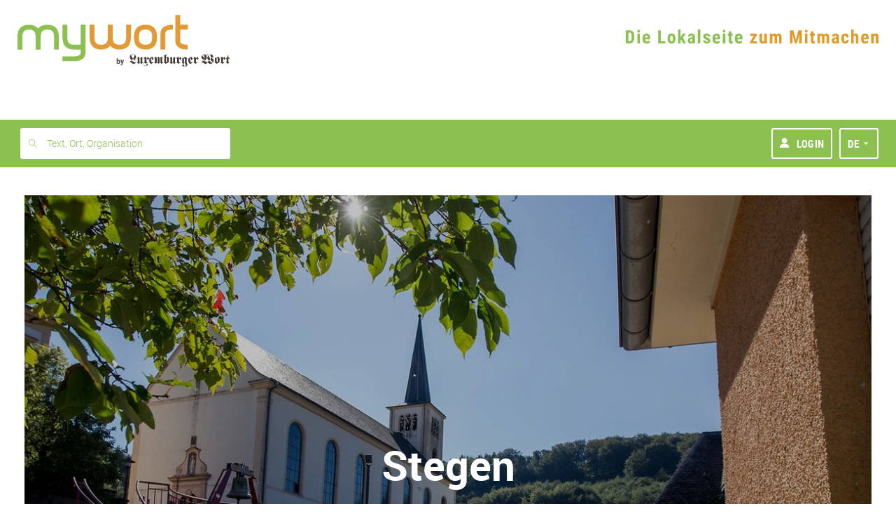

--- FILE ---
content_type: text/html; charset=UTF-8
request_url: https://www.mywort.lu/de/mywort/locality/stegen/2130
body_size: 40725
content:
<!DOCTYPE html>



  

  


<html    lang="de">
    <head>

        <title>mywort - Stegen</title>
        <!-- KA-CHING DEVELOPMENT -->
      
        <script>document.write("<script type='text/javascript' src='https://shared.mediahuis.be/ka-ching/wort/ka-ching.umd.js?v=" + new Date().toISOString().replace(/[^0-9]/g, "").slice(0, 10) + "'><\/script>");</script>
      
      <script>
        window.kaching = new KaChing();
        window.kachingConfig = {
          'pw': false,
          'traffic_tag': "home",
          'ads_keywords': []
        };
      </script>

      

            
            <script type="text/javascript">window.gdprAppliesGlobally=true;(function(){function a(e){if(!window.frames[e]){if(document.body&&document.body.firstChild){var t=document.body;var n=document.createElement("iframe");n.style.display="none";n.name=e;n.title=e;t.insertBefore(n,t.firstChild)}
      else{setTimeout(function(){a(e)},5)}}}function e(n,r,o,c,s){function e(e,t,n,a){if(typeof n!=="function"){return}if(!window[r]){window[r]=[]}var i=false;if(s){i=s(e,t,n)}if(!i){window[r].push({command:e,parameter:t,callback:n,version:a})}}e.stub=true;function t(a){if(!window[n]||window[n].stub!==true){return}if(!a.data){return}
        var i=typeof a.data==="string";var e;try{e=i?JSON.parse(a.data):a.data}catch(t){return}if(e[o]){var r=e[o];window[n](r.command,r.parameter,function(e,t){var n={};n[c]={returnValue:e,success:t,callId:r.callId};a.source.postMessage(i?JSON.stringify(n):n,"*")},r.version)}}
        if(typeof window[n]!=="function"){window[n]=e;if(window.addEventListener){window.addEventListener("message",t,false)}else{window.attachEvent("onmessage",t)}}}e("__tcfapi","__tcfapiBuffer","__tcfapiCall","__tcfapiReturn");a("__tcfapiLocator");(function(e){
        var t=document.createElement("script");t.id="spcloader";t.type="text/javascript";t.async=true;t.src="https://sdk.privacy-center.org/"+e+"/loader.js?target="+document.location.hostname;t.charset="utf-8";var n=document.getElementsByTagName("script")[0];n.parentNode.insertBefore(t,n)})("11ef8ac9-6270-4d5e-8b99-8d6a5bd60059")})();</script>

           <script type="text/javascript">
              window.didomiConfig = {
              languages: {
                enabled: ['de'],
                default: 'de'
              }
            };
            </script>
      
        
        <script>
    !function(n,e){var t,o,i,c=[],f={passive:!0,capture:!0},r=new Date,a="pointerup",u="pointercancel";function p(n,c){t||(t=c,o=n,i=new Date,w(e),s())}function s(){o>=0&&o<i-r&&(c.forEach(function(n){n(o,t)}),c=[])}function l(t){if(t.cancelable){var o=(t.timeStamp>1e12?new Date:performance.now())-t.timeStamp;"pointerdown"==t.type?function(t,o){function i(){p(t,o),r()}function c(){r()}function r(){e(a,i,f),e(u,c,f)}n(a,i,f),n(u,c,f)}(o,t):p(o,t)}}function w(n){["click","mousedown","keydown","touchstart","pointerdown"].forEach(function(e){n(e,l,f)})}w(n),self.perfMetrics=self.perfMetrics||{},self.perfMetrics.onFirstInputDelay=function(n){c.push(n),s()}}(addEventListener,removeEventListener);
    var TIMEOUT = 300000; // 5 minutes
    perfMetrics && perfMetrics.onFirstInputDelay(function (delay, evt) {
        if(delay > TIMEOUT)
            return;

        window.dataLayer = window.dataLayer || [];
        dataLayer.push({
            event: 'UniversalTimingEvent',
            timeEventCategory: 'firstInputDelay',
            timeEventAction: 'firstInputDelay',
            timeEventValue: Math.round(delay)
        });
    });
</script>
        <script>
    if(window.performance && window.PerformanceObserver && window.PerformancePaintTiming) {
        const TIMEOUT = 300000; // 5 minutes
        const observer = new PerformanceObserver(function(list) {
            let entries = Array.from(list.getEntries());
            for(let i = 0; i < entries.length; i++) {
                let entry = entries[i];
                const metricName = entry.name;
                const time = Math.round(entry.startTime + entry.duration);

                if (time > TIMEOUT) // If event was triggered after timeout value, we discard it because it's probably a wrong value
                    return;

                if(metricName === "first-paint") {
                    window.dataLayer = window.dataLayer || [];
                    performance.mark("firstPaint");
                    dataLayer.push({
                        event: 'UniversalTimingEvent',
                        timeEventCategory: 'firstPaint',
                        timeEventAction: 'firstPaint',
                        timeEventValue: time
                    });
                }
            }
        });
        observer.observe({entryTypes: ['paint']});
    }
</script>

        
          <link rel="alternate" type="application/rss+xml" title="RSS Feed mywort.lu" href="https://www.mywort.lu/rss/mywort">
        

        <base href="https://www.mywort.lu/de/mywort/locality/stegen/2130"/>

        <meta name="viewport" content="width=device-width, initial-scale=1, user-scalable=yes, viewport-fit=cover, minimal-ui"/>
        <meta name="mobile-web-app-capable" content="yes">

        
        
          <meta name="apple-itunes-app" content="app-id=313634992">
        
        <link rel="manifest" href="/manifest-de.json" crossorigin="use-credentials">

        

  
    <meta name="apple-mobile-web-app-title" content="mywort"/>
    <meta name="application-name" content="mywort.lu"/>
    <link rel="apple-touch-icon" sizes="180x180" href='/static/1764841759653/images/favicons/mywort/apple-touch-icon.png' />
    <link rel="icon" type="image/png" sizes="32x32" href='/static/1764841759653/images/favicons/mywort/favicon-32x32.png' />
    <link rel="icon" type="image/png" sizes="16x16" href='/static/1764841759653/images/favicons/mywort/favicon-16x16.png' />
    <link rel="mask-icon" href='/static/1764841759653/images/favicons/mywort/favicon.svg' color="#000000" />
    <link rel="shortcut icon" href='/static/1764841759653/images/favicons/mywort/favicon.ico'>
    <meta name="msapplication-TileColor" content="#e1992e">
  



        

        <meta http-equiv="X-UA-Compatible" content="IE=edge" />
        <meta name="geo.region" content="LU" />

        
          <meta name="robots" content="index, follow, noarchive">
          <meta name="robots" content="max-image-preview:standard">
          <meta name="robots" content="max-snippet:-1">
        
        <meta itemprop="traffic" content="home"/>
        <link rel="author" href="/humans.txt" />

        


 <meta name="description" content="Luxemburger Wort - mywort"> 


 <meta name="twitter:site" content="@Wort_LU">  <meta name="twitter:creator" content="@Wort_LU">  <meta name="twitter:title" content="Stegen">  <meta name="twitter:url" content="https://www.mywort.lu/de/mywort/locality/stegen/2130">  <meta name="twitter:description" content="mywort - Die Lokalseite zum Mitmachen">  <meta name="twitter:image" content="https://blobsvc.wort.lu/picture/58d9ce159f3d6ce14b90159c183458c1/458/230/wortv3/839badef1384765e89804685adfa950d2d6c461c">  <meta name="twitter:card" content="summary_large_image"> 


 <meta property="og:site_name" content="mywort.lu">  <meta property="og:title" content="Stegen">  <meta property="og:type" content="website">  <meta property="og:url" content="https://www.mywort.lu/de/mywort/locality/stegen/2130">  <meta property="og:description" content="Stegen">  <meta property="og:image" content="https://blobsvc.wort.lu/picture/58d9ce159f3d6ce14b90159c183458c1/600/315/wortv3/ed45af2cd3f30b4bf3a9b78b5add3bd560ebe3eb"> 


 <link rel="alternate" type="application/rss+xml" href="https://www.mywort.lu/rss/de/mywort" title="mywort"> 


        <link rel="stylesheet" media="screen" href="/static/1764841759653/stylesheets/wort-v4.css" />

        <link rel="stylesheet" media="print" href="/static/1764841759653/stylesheets/wort-v4-print.css" />

        
        

        

        

        
<script src="https://assets.wort.lu/jquery-3.3.1.min.js"></script>



        <script>
            dataLayer = [];
            dataLayer.push({'pw':true, 'traffic_tag': "home"});
        </script>

        <script>
        var iframeLoaded = function (id){
            var iframe = document.getElementById(id);

            try{
                var height = Math.max(iframe.contentWindow.document.body.scrollHeight, iframe.contentWindow.document.documentElement.scrollHeight);
                iframe.height = height;
            }catch (ex){ console.log(err); }
        }
        </script>

        <script>
            var isPreview = false;
            var logJsErrors = true;
        </script>

        <!-- Script to track whether the user has set the doNoTrack param -->
        <script>
          if(navigator.doNotTrack && navigator.doNotTrack === "1") {
            var isDoNotTrack = "true";
          } else {
            var isDoNotTrack = "false";
          }
          dataLayer = dataLayer || [];
          dataLayer.push({
            'event': 'UniversalEvent',
            'eventCategory': 'DoNotTrack',
            'eventAction': 'DoNotTrack',
            'eventLabel': isDoNotTrack
          });
        </script>

        <!-- Webpack Bootstrap -->
        

<script type="text/javascript">!function(e){function n(r){if(t[r])return t[r].exports;var o=t[r]={i:r,l:!1,exports:{}};return e[r].call(o.exports,o,o.exports,n),o.l=!0,o.exports}var r=window.webpackJsonp;window.webpackJsonp=function(t,a,c){for(var i,u,s,f=0,p=[];f<t.length;f++)u=t[f],o[u]&&p.push(o[u][0]),o[u]=0;for(i in a)Object.prototype.hasOwnProperty.call(a,i)&&(e[i]=a[i]);for(r&&r(t,a,c);p.length;)p.shift()();if(c)for(f=0;f<c.length;f++)s=n(n.s=c[f]);return s};var t={},o={94:0};n.e=function(e){function r(){i.onerror=i.onload=null,clearTimeout(u);var n=o[e];0!==n&&(n&&n[1](new Error("Loading chunk "+e+" failed.")),o[e]=void 0)}var t=o[e];if(0===t)return new Promise(function(e){e()});if(t)return t[2];var a=new Promise(function(n,r){t=o[e]=[n,r]});t[2]=a;var c=document.getElementsByTagName("head")[0],i=document.createElement("script");i.type="text/javascript",i.charset="utf-8",i.async=!0,i.timeout=12e4,n.nc&&i.setAttribute("nonce",n.nc),i.src=n.p+"javascripts/"+e+".js";var u=setTimeout(r,12e4);return i.onerror=i.onload=r,c.appendChild(i),a},n.m=e,n.c=t,n.d=function(e,r,t){n.o(e,r)||Object.defineProperty(e,r,{configurable:!1,enumerable:!0,get:t})},n.n=function(e){var r=e&&e.__esModule?function(){return e.default}:function(){return e};return n.d(r,"a",r),r},n.o=function(e,n){return Object.prototype.hasOwnProperty.call(e,n)},n.p="/assets/",n.oe=function(e){throw e}}([]);
//# sourceMappingURL=/assets/javascripts/manifest.js.map</script>
                    
    
        
        <script
            
            
            
                src="/static/1764841759653/javascripts/main-commons.js"
            
        >
        </script>
    
        
        <script
            
            
            
                src="/static/1764841759653/javascripts/bootstrap.js"
            
        >
        </script>
    



        
        
    </head>
    <body data-edition-id="de" id="ad-wallpaper-placeholder" class="wort-body no-navbar de unsubscribed mywort    body--sticky-nav  ">
      <div class="body-wrapper de">
        <svg xmlns="http://www.w3.org/2000/svg" xmlns:xlink="http://www.w3.org/1999/xlink" style="position:absolute;width:0;height:0" overflow="hidden"><defs><filter id="inset-shadow"><feOffset dy="1"/><feGaussianBlur stdDeviation="1" result="offset-blur"/><feComposite operator="out" in="SourceGraphic" in2="offset-blur" result="inverse"/><feFlood flood-color="#000" flood-opacity=".4" result="color"/><feComposite operator="in" in="color" in2="inverse" result="shadow"/><feComposite in="shadow" in2="SourceGraphic"/></filter><symbol id="lw-logo" viewBox="0 0 283.5 40.1"><path d="M49.6 27.1c-1.4-1.5-4.1-.1-4.3 1.9-.4 3.9 4.2 6.1 7.2 4.9 2-.8 0-2.6.8-3.9.6-1 2.4-1 3.2 0 .4.5.4 1.7 0 2.1-3.4 4.1-10.1 3.3-11.7-1.6-.4-1.3 0-2.8 1.1-4 1.9-2.1 1.8-2.4 1.8-3.3v-7.3c0-1.4-.5-1.9-1.2-1.9-.6 0-.9.3-1.4.8l-.3-.5 5-4.7c1.8 1.2 3 2.5 3 4.7l4.3-4.4 2.8 4.8-3.6 3.8-2.5-4.6-1.1 1v7.6c0 1.5.8 2.4 2 2.4.8 0 2.2-1.1 3.1-1.8l.2.4-6.6 5.4C50.9 28.3 50.1 27.6 49.6 27.1M25.8 16.6c-.8 1.5-2.1 3-3.8 3-2.7 0-4.4-2.4-4.4-5.2 0-2.9 3.2-4.7 3.2-6.9 0-2.5-2.1-3.7-4.2-3.7s-4.5.7-4.5 3.5c0 2.9 4.2 4.5 4.2 7.7 0 2.3-.9 3.1-4.5 5.6v.1c.3-.1.6-.1.9-.1 1.8 0 4.4 2.2 5.9 3.3.9.8 1.8 1.3 3 1.3 1.8 0 2.7-1.5 2.9-3.4H25c-.3 4-2.8 7.2-6.6 7.2-4.5 0-6.7-5.3-9.1-5.3-1 0-1.4 1.4-1.5 2.5H7.3c.1-2.6 1.7-4.6 3.7-5.8.8-.5 1.5-1 1.5-1.8 0-.6-.5-1.1-2.1-2.8-1.2-1.3-2.4-3-2.4-5.2 0-4.8 4.2-7.4 8.1-7.4 4.1 0 8.8 2.4 8.8 7.1 0 4.3-3.4 5.7-3.4 7.6 0 .5.5.9.9.9 1.4 0 2.2-1.2 3-2.5L25.8 16.6zM36.8 14.7c0-.7-.3-1.1-.9-1.1v-.4c1.7-.5 2.8-1.9 3.3-3.4 1.1 1.6 2.4 2.9 4.1 3.4v.4h-.5c-.9 0-1.1.6-1.1 1.9v7.9c0 1.2.5 1.7 1.1 1.7.4 0 .8-.4 1-.7l.3.5-4.3 4.2c-1.6-1-3-1.9-3-4.2l-5.3 4.2c-.9-1.4-2.2-2.7-3.8-3.5v-.4c1.3 0 1.8-.5 1.8-1.8v-8c0-1.1-.5-1.6-1-1.6s-.7.3-1.2.6L26.9 14l4.7-4.3c2.6 1.8 2.6 3.8 2.6 5v9.1c0 .6.2 1.4.8 1.4.3 0 .5-.1.8-.3l1-.7C36.8 24.2 36.8 14.7 36.8 14.7zM64.8 18.5c0-1.8.1-4.2.1-6.5H65l3 6-3.1 2.2C64.8 19.9 64.8 19.5 64.8 18.5M72.4 23.4c-.8.5-1.8 1.4-2.9 1.4-2.2 0-4-1.8-4.4-3.9l7.2-4.9-3.6-6.2-5.1 2.4c-3 1.4-3.4 2.6-3.4 8.4 0 4.9 2.2 6.9 6.2 8.5 1.9-2 4.2-3.6 6.3-5.3L72.4 23.4zM75.4 15.4c0-1.2-.5-1.7-1.1-1.7-.4 0-.8.4-1 .7L73 14l4.3-4.2c1.6 1 3 1.9 3 4.2l4.4-4.2c1.6.9 3 1.9 3 4.2L93 9.7c.9 1.4 2.2 2.8 3.8 3.5v.4c-1.3 0-1.7.5-1.7 1.8v8.2c0 .9.5 1.4 1 1.4s.7-.3 1.2-.6l.2.4-4.7 4.3c-2.6-1.8-2.6-3.8-2.6-5V15c0-.6-.2-1.4-.8-1.4-.3 0-.5.1-.8.3l-1 .7v9.5c0 .7.3 1.1.9 1.1v.4c-1.7.5-2.8 1.9-3.3 3.4-1.1-1.6-2.4-2.9-3.7-3.4v-.4h.4c.6 0 .9-.7.9-1.9v-8.8c0-.8-.4-1-.7-1-.3 0-.6.1-.9.3l-1 .7v9.6c0 .7.3 1.1.9 1.1v.4c-1.7.5-2.8 1.9-3.3 3.4-1.1-1.6-2.4-2.9-4.1-3.4v-.4h.5c.9 0 1.1-.6 1.1-1.9L75.4 15.4 75.4 15.4zM108 25.5c-.8-1-1.8-1.8-2.7-2.6V14c.4-.4 1-.8 1.7-.8.9 0 1 1.1 1 2.7V25.5zM110.2 9.7l-5 3.6V8.4c0-2.5.4-4.5 3-4.5h.7V3.3h-.2c-4.2 0-7.9 1.2-8.3 4.7h-.1c-.3-1.3-1-2.5-1.6-3.2l-.4.4c.9.7 2 3.6 2 5.8v11c0 1.4-.3 2.2-1.6 2.2v.4c2.4.8 4.4 2.5 6.2 4.4.8-1.7 3.8-2.6 5.1-3.1 1.7-.6 2.8-1.6 2.8-4.4v-6.4C112.9 12.6 111.6 11.5 110.2 9.7M124.5 14.7c0-.7-.3-1.1-.9-1.1v-.4c1.7-.5 2.8-1.9 3.3-3.4 1.1 1.6 2.4 2.9 4.1 3.4v.4h-.5c-.9 0-1.1.6-1.1 1.9v7.9c0 1.2.5 1.7 1.1 1.7.4 0 .8-.4 1-.7l.3.5-4.3 4.2c-1.6-1-3-1.9-3-4.2l-5.3 4.2c-.9-1.4-2.2-2.7-3.8-3.5v-.4c1.3 0 1.7-.5 1.7-1.8v-8c0-1.1-.5-1.6-1-1.6s-.7.3-1.2.6l-.2-.4 4.7-4.3c2.6 1.8 2.6 3.8 2.6 5v9.1c0 .6.2 1.4.8 1.4.3 0 .5-.1.8-.3l1-.7L124.5 14.7 124.5 14.7zM147 14.8l-3.4 3.8-2.4-4.6-1.1 1v7.6c0 1.5.8 2.4 1.9 2.4.8 0 2.1-1.1 3-1.8l.2.4-6.3 5.4c-1.7-1.7-3.5-3.4-5.8-3.9v-.4c.8 0 2.1-.3 2.1-1.4V16c0-1.4-.5-1.9-1.1-1.9s-.9.3-1.4.8l-.3-.5 4.8-4.7c1.7 1.2 2.9 2.5 2.9 4.7l4.2-4.4L147 14.8zM156.1 24.4l-1.2 1c-.3.2-.5.2-.7.2-.6 0-.8-1-.8-2V13.4c.8.7 1.8 1.4 2.7 1.8V24.4zM162.8 14v-.4c-2.5-.6-4.8-1.9-6.6-3.9-3.3 3.6-7.7 3.4-7.7 5.9v8.5c0 2.1.3 3.1 3 4.9 1.5-1.4 3-2.8 4.6-4 0 4.3 2.5 4.8 2.5 7.5 0 2.6-2.4 3.6-4.5 3.6-.4 0-2-.1-2-.6 0-.6 2 0 2-2.5 0-1.6-1.6-2.3-2.8-2.3-1.3 0-2.4.8-2.4 2.3 0 3.3 4.1 3.7 6.3 3.7 3.4 0 7.6-2.2 7.6-6.5 0-1.3-.5-2.1-.9-2.7s-.9-1.1-.9-1.6V15.8C161 14.5 161.6 14 162.8 14M169.8 18.5c0-1.8.1-4.2.1-6.5h.1l3 6-3.1 2.2C169.8 19.9 169.8 19.5 169.8 18.5M177.4 23.4c-.8.5-1.9 1.4-2.9 1.4-2.2 0-4-1.8-4.4-3.9l7.2-4.9-3.6-6.2-5.1 2.4c-3 1.4-3.4 2.6-3.4 8.4 0 4.9 2.2 6.9 6.2 8.5 1.9-2 4.2-3.6 6.3-5.3L177.4 23.4zM192.6 14.8l-3.4 3.8-2.4-4.6-1.1 1v7.6c0 1.5.8 2.4 1.9 2.4.8 0 2.1-1.1 3-1.8l.2.4-6.3 5.4c-1.7-1.7-3.5-3.4-5.8-3.9v-.4c.8 0 2.1-.3 2.1-1.4V16c0-1.4-.5-1.9-1.1-1.9s-.9.3-1.4.8l-.3-.5 4.8-4.7c1.7 1.2 2.9 2.5 2.9 4.7l4.1-4.4L192.6 14.8zM230.5 24.4c0 .8-1 1.7-1.8 1.7-2.5 0-4.6-5.1-7.6-5.1-.5 0-.9 0-1.3.1V21c1.9-1.1 3.6-3 3.6-5.6 0-3.8-3.8-5.4-3.8-7.9 0-1.6 1.8-3.2 3-3.2 1.6 0 2.1 1.4 2.2 2.9 0 2.2.9 4.3 4 4.7l0 0c-2 1-4.2 2.2-4.2 5C224.6 21.3 230.5 21.6 230.5 24.4M215.2 24.8c-2.1 0-5.1-3.8-7.5-4.2v-.1c4.5-1.2 6.7-3.8 6.7-9 0-1.7-.4-3.4-1-5 .6-.8 1.6-1.4 2.5-1.4 1.1 0 2.3.5 3 1.4-1.5 1.9-3 4-3 6.7 0 1.4.9 2.7 1.8 3.8.9 1.1 1.8 2.1 1.8 3.2C219.5 22.2 217 24.8 215.2 24.8M229.5 12c.4 0 .8 0 1.3 0 .7 0 1.8-.1 2.6-.2v-.5c-.3 0-.6.1-1 .1-1 0-1.2-.8-1.3-2.8-.2-3.5-3-5.3-6-5.3-2.6 0-4.2.8-6 2.9-.6-1.6-1.4-2.9-3.1-2.9-1.5 0-2.3 1.6-2.9 2.9-1.4-2.1-3.4-2.9-5.4-2.9-4.5 0-7.7 3.2-7.7 7.7s4.6 4.5 4.6 6.1c0 1.1-1.8 2.1-2.8 2.1h-.2v.6c2 0 5.7-2.7 5.7-6.2 0-4.2-4.6-4.3-4.6-7 0-1.2 1.4-2.3 2.3-2.3 2.4 0 3.3 3 3.3 8.3 0 4.6-.3 6.6-1.1 7.9-.6-.2-1.2-.2-1.5-.2-3.2 0-5.2 4.2-5.6 6.9l.6.1c.2-1.2.6-2.6 1.9-2.6 2.8 0 4.7 4.2 8.3 4.2 1.7 0 3-1 4-1.9 1-1 1.7-1.9 2.1-1.9.6 0 1.5 1 2.6 1.9 1.1 1 2.6 1.9 4.5 1.9 4.1 0 8.7-4.9 8.7-9.3 0-4.6-4.6-4.8-4.6-6.5C228.5 12.8 228.9 12.5 229.5 12M244 25.1c-.8-.8-1.7-1.6-2.7-2.2V12.8c2.3.5 2.7 1.7 2.7 3.3V25.1zM245.5 9.7c-2.1 2.4-5.9 3.1-9.1 3V23c0 .4-.1 1.3-1.2 1.4v.4c2.5.7 4.7 2.3 6.6 4.2.9-1.9 2.1-2.6 3.9-3.1 2.7-.7 3.2-1.4 3.2-7.6C248.9 13.5 248.5 12.1 245.5 9.7M265 14.8l-3.4 3.8-2.4-4.6-1.1 1v7.6c0 1.5.8 2.4 1.9 2.4.8 0 2.1-1.1 3-1.8l.2.4-6.3 5.4c-1.7-1.7-3.5-3.4-5.8-3.9v-.4c.8 0 2.1-.3 2.1-1.4V16c0-1.4-.5-1.9-1.1-1.9s-.9.3-1.4.8l-.3-.5 4.8-4.7c1.7 1.2 2.9 2.5 2.9 4.7l4.2-4.4L265 14.8zM272.6 21.4c0 1.5.1 3.1 1.2 3.1.9 0 1.6-.7 2.1-1l.3.4-5.4 5.2c-1-1.7-2.9-3.4-4.7-3.8v-.5c.3.1.5.1.7.1.9 0 1-.4 1-1.5v-8.7h-2v-.4c3.4-1 5.4-5.9 6.3-9.3h.6v7.2h3.3v2.5h-3.3v6.7H272.6z"/></symbol><symbol id="virgule-logo" viewBox="0 0 249 70" fill="none"><g clip-path="url(#clip0_452_25699)"><path d="M25.8255 52.4897H13.5281L-.0887451 17.7645H12.4854L19.7816 40.288H19.9885L27.2847 17.7645H39.4423L25.8255 52.4897zM56.1873 6.67669C56.1934 7.53008 56.0155 8.3747 55.6659 9.15263 55.3325 9.90617 54.8539 10.586 54.2575 11.1531 53.6611 11.7201 52.9589 12.1631 52.1911 12.4566 51.3847 12.7817 50.5233 12.9474 49.6543 12.9448 48.7952 12.9689 47.9401 12.8186 47.1403 12.503 46.3405 12.1874 45.6124 11.7129 44.9998 11.108 44.3981 10.5406 43.9202 9.85401 43.5964 9.09172 43.2726 8.32943 43.1099 7.50801 43.1186 6.67938 43.1177 5.85275 43.2831 5.03446 43.605 4.27357 43.9215 3.51904 44.3952 2.84125 44.9944 2.2858 45.6114 1.72495 46.3159 1.2694 47.0798.937245 47.8901.583942 48.7654.405669 49.6489.414006 50.5178.412672 51.379.578384 52.1858.902184 52.9591 1.20521 53.6672 1.65481 54.2712 2.22646 54.8562 2.79422 55.3277 3.4689 55.6605 4.21423 56.0097 4.98776 56.1893 5.8275 56.1873 6.67669zM43.9598 52.4897V17.7645H55.3542V52.4897H43.9598zM86.8258 27.1774C86.3365 27.0442 85.8366 26.9539 85.3317 26.9076 84.8452 26.8618 84.3696 26.8375 83.9074 26.8375 82.3774 26.8375 81.0919 27.1153 80.051 27.6709 79.0884 28.1636 78.2376 28.8504 77.5517 29.6884 76.9401 30.4484 76.4795 31.3191 76.1946 32.2533 75.941 33.0383 75.8008 33.8558 75.7781 34.6807V52.4816H64.3837V17.8049H75.3615V22.8269H75.5013C76.3586 21.0733 77.655 19.5733 79.2636 18.4738 80.9193 17.3387 82.8862 16.7494 84.8909 16.7881 85.3397 16.7884 85.7882 16.8118 86.2346 16.8582 86.5992 16.8897 86.9594 16.9593 87.3096 17.0659L86.8258 27.1774zM127.332 49.2127C127.332 52.6057 126.846 55.5572 125.873 58.0673 124.996 60.4329 123.593 62.5672 121.772 64.3084 119.933 66.0107 117.738 67.2779 115.347 68.0169 112.637 68.8591 109.812 69.2714 106.976 69.2387 103.791 69.2182 100.625 68.7488 97.5699 67.8443 94.5577 67.0156 91.7204 65.6448 89.1961 63.7986L94.8933 55.6399C96.5036 57.0938 98.3802 58.2196 100.419 58.9547 102.322 59.6532 104.331 60.0182 106.358 60.0335 109.694 60.0335 112.161 59.1506 113.759 57.3849 115.357 55.6192 116.155 53.2719 116.153 50.3428V48.2498H115.946C114.808 49.702 113.331 50.8514 111.646 51.597 109.702 52.4615 107.592 52.8895 105.465 52.8511 102.823 52.8511 100.484 52.3746 98.4487 51.4216 96.4691 50.5151 94.7046 49.1957 93.2728 47.5513 91.8398 45.8856 90.7444 43.9552 90.048 41.8685 89.2991 39.6577 88.9239 37.3367 88.9381 35.0017 88.9261 32.6545 89.3011 30.3214 90.048 28.0971 90.7496 25.9809 91.8438 24.017 93.2728 22.3091 94.7 20.6246 96.4632 19.2593 98.4487 18.3012 100.618 17.2712 102.996 16.758 105.396 16.8016 107.543 16.7978 109.667 17.2471 111.63 18.1205 113.599 18.9858 115.268 20.4182 116.424 22.2363H116.562V17.7645H127.332V49.2127zM116.494 34.9181C116.497 33.776 116.297 32.6426 115.903 31.5709 115.524 30.5278 114.946 29.5687 114.202 28.7471 113.461 27.934 112.562 27.2814 111.56 26.8294 110.465 26.3492 109.28 26.1109 108.086 26.1309 106.903 26.1082 105.729 26.3467 104.648 26.8294 103.68 27.2733 102.816 27.9165 102.112 28.7174 101.402 29.5329 100.858 30.4805 100.513 31.5062 100.138 32.6059 99.9507 33.7612 99.959 34.9235 99.9544 36.0625 100.142 37.1941 100.513 38.2706 100.863 39.3049 101.405 40.2632 102.112 41.0944 102.845 41.9605 103.762 42.6509 104.796 43.1153 105.829 43.5796 106.953 43.8061 108.086 43.778 109.239 43.7973 110.383 43.5713 111.443 43.1147 112.502 42.6582 113.454 41.9816 114.234 41.1295 114.964 40.3193 115.531 39.375 115.903 38.3488 116.306 37.2503 116.51 36.0885 116.505 34.9181H116.494zM159.151 52.4897V47.6781H159.014C158.577 48.4955 158.027 49.2466 157.38 49.9086 156.684 50.6251 155.888 51.2365 155.018 51.7237 154.072 52.2512 153.07 52.6718 152.032 52.9779 150.915 53.3063 149.756 53.4707 148.592 53.466 146.276 53.466 144.318 53.048 142.72 52.2119 141.198 51.4395 139.868 50.3333 138.829 48.9754 137.822 47.622 137.091 46.0821 136.679 44.4442 136.238 42.7482 136.016 41.0024 136.018 39.2496V17.7645H147.482V36.5903C147.479 37.5239 147.549 38.4564 147.692 39.3791 147.814 40.2129 148.088 41.0173 148.498 41.7525 148.868 42.4259 149.407 42.9903 150.062 43.3897 150.709 43.787 151.565 43.9848 152.631 43.983 154.622 43.983 156.139 43.2395 157.184 41.7525 158.239 40.2172 158.785 38.3874 158.745 36.5228V17.7645H170.14V52.4897H159.151zM179.161 52.4897V-.219818H190.765V52.4897H179.161zM208.899 38.2004H233.983C234.026 37.7819 234.047 37.3616 234.048 36.9409V35.5465C234.048 32.5707 233.619 29.9203 232.763 27.5954 231.983 25.3952 230.766 23.3767 229.186 21.6618 227.649 20.0305 225.775 18.7564 223.696 17.929 221.461 17.051 219.079 16.6132 216.679 16.6398 214.163 16.6178 211.665 17.0669 209.313 17.9641 207.114 18.8009 205.104 20.07 203.401 21.6969 201.697 23.3592 200.352 25.3549 199.448 27.5604 198.448 30.0036 197.951 32.6249 197.989 35.266 197.989 38.195 198.487 40.8022 199.483 43.0876 200.418 45.2757 201.814 47.2346 203.576 48.8297 205.143 50.2152 206.943 51.311 208.891 52.0662L208.899 38.2004zM209.593 28.6068C210.007 27.7978 210.573 27.0762 211.259 26.4815 211.974 25.8642 212.793 25.3801 213.677 25.052 214.659 24.692 215.698 24.5147 216.744 24.5288 219.012 24.5288 220.714 25.1797 221.85 26.4815 222.979 27.7701 223.586 29.437 223.551 31.1529H208.899C208.947 30.2643 209.183 29.3961 209.593 28.6068z" fill="#420B99"/><path d="M233.98 38.2004H249.092V49.8789C249.092 54.1781 248.196 57.571 246.404 60.0578C244.613 62.5445 241.567 64.7408 237.267 66.6468L233.967 60.4435C236.654 59.1848 238.501 57.9351 239.506 56.6945C240.521 55.4413 241.113 53.8974 241.199 52.2847H233.98V38.2004Z" fill="#13EAC1"/></g><defs><clipPath id="clip0_452_25699"><path fill="#fff" d="M0 0H249V70H0z"/></clipPath></defs></symbol><symbol id="virgule-logo-letter" viewBox="0 0 28 51"><path d="M0.99077 0.512756H27.6826V21.0669C27.6826 28.6334 26.1003 34.605 22.9357 38.9817C19.7711 43.3583 14.3913 47.2239 6.79622 50.5784L0.967041 39.6605C5.71394 37.4453 8.97506 35.2458 10.7504 33.0623C12.5432 30.8567 13.5902 28.1394 13.7409 25.3011H0.99077V0.512756Z"/></symbol><symbol id="virgule-logo-inverted" viewBox="0 0 250 69" fill="none" xmlns="http://www.w3.org/2000/symbol"><g clip-path="url(#clip0_452_25720)"><path d="M27.0081 51.6802H14.7181L1.12793 17.2843H13.6982L20.9894 39.5905H21.2008L28.4921 17.2843H40.6396L27.0081 51.6802zM57.3541 6.30485C57.3619 7.15046 57.1848 7.98765 56.835 8.75843 56.5061 9.49497 56.0382 10.1619 55.4566 10.7231 54.852 11.2898 54.144 11.7365 53.3708 12.039 52.564 12.3585 51.7031 12.5214 50.8347 12.5188 49.9758 12.5416 49.1212 12.3914 48.3222 12.0774 47.5232 11.7633 46.7963 11.2918 46.1852 10.6912 45.5851 10.1284 45.1088 9.44808 44.7861 8.69316 44.4635 7.93824 44.3016 7.12506 44.3107 6.30485 44.3087 5.48714 44.4727 4.67746 44.7931 3.92437 45.1057 3.17755 45.5757 2.50604 46.1714 1.9551 46.7857 1.39488 47.489.939446 48.2526.60722 49.0632.259027 49.938.0831628 50.8209.0909132 51.6898.087586 52.5511.252069 53.357.575233 54.1309.874363 54.8392 1.31966 55.4429 1.88655 56.0245 2.44941 56.4924 3.11788 56.8212 3.85582 57.1756 4.62396 57.3575 5.45969 57.3541 6.30485zM45.1331 51.6802V17.2843H56.5225V51.6802H45.1331zM87.9617 26.6098C87.4723 26.4772 86.973 26.3839 86.4685 26.3311 85.9815 26.2899 85.5083 26.2625 85.0443 26.2625 83.7108 26.2212 82.3874 26.5051 81.1896 27.0895 80.228 27.5783 79.3774 28.2578 78.6902 29.0862 78.0794 29.8425 77.6194 30.7079 77.3349 31.6358 77.082 32.4162 76.9428 33.2286 76.9214 34.0482V51.6802H65.5503V17.3254H76.5217V22.3012H76.6595C77.5139 20.5657 78.8055 19.0798 80.4085 17.988 82.0657 16.8659 84.0322 16.2832 86.0367 16.3202 86.4878 16.3198 86.9387 16.3427 87.3874 16.3888 87.7535 16.4199 88.1153 16.4888 88.4671 16.5944L87.9617 26.6098zM128.466 48.4317C128.53 51.4207 128.035 54.3954 127.005 57.2043 126.13 59.5474 124.73 61.6616 122.911 63.3862 121.066 65.064 118.869 66.3126 116.479 67.0414 113.769 67.8728 110.944 68.2797 108.108 68.2477 104.923 68.231 101.755 67.7696 98.6988 66.877 95.6897 66.0545 92.8551 64.6969 90.3325 62.8699L96.0249 54.7918C97.6336 56.2274 99.5055 57.3413 101.538 58.0724 103.44 58.7654 105.448 59.1271 107.474 59.1415 110.81 59.1415 113.275 58.2673 114.871 56.5189 116.467 54.7705 117.265 52.4448 117.265 49.5419V47.4722H117.058C115.921 48.9018 114.449 50.0329 112.771 50.7664 110.828 51.6251 108.718 52.0494 106.592 52.0092 104.177 52.0567 101.781 51.5731 99.5764 50.5928 97.5961 49.6994 95.8295 48.3973 94.3939 46.7731 92.9672 45.1306 91.875 43.2281 91.1778 41.1714 90.4294 38.9809 90.0536 36.6816 90.066 34.3681 90.054 32.0382 90.4297 29.7224 91.1778 27.5145 91.8776 25.4203 92.9687 23.4764 94.3939 21.7849 95.8773 20.0344 97.7356 18.636 99.8326 17.6921 101.93 16.7482 104.213 16.2826 106.514 16.3294 108.666 16.3255 110.795 16.7723 112.762 17.6407 114.731 18.4965 116.399 19.9152 117.554 21.7163H117.692V17.2935H128.457L128.466 48.4317zM117.632 34.2676C117.635 33.136 117.436 32.0128 117.044 30.9504 116.664 29.9169 116.085 28.967 115.34 28.1542 114.599 27.3496 113.702 26.703 112.703 26.2534 111.607 25.7797 110.423 25.5444 109.229 25.5635 108.047 25.5419 106.874 25.7774 105.793 26.2534 104.826 26.6925 103.962 27.3275 103.256 28.1176 102.548 28.9262 102.006 29.8654 101.662 30.8819 101.286 31.9711 101.098 33.1159 101.106 34.2676 101.102 35.3951 101.29 36.5152 101.662 37.5801 102.01 38.6045 102.551 39.5535 103.256 40.3764 103.989 41.2357 104.905 41.9206 105.939 42.3808 106.973 42.841 108.097 43.0648 109.229 43.0356 110.382 43.0549 111.526 42.8311 112.585 42.3791 113.645 41.9271 114.596 41.257 115.376 40.4129 116.107 39.6077 116.674 38.6689 117.044 37.6487 117.439 36.5681 117.638 35.4264 117.632 34.2767V34.2676zM160.268 51.6803V46.9148H160.13C159.695 47.7238 159.146 48.4669 158.499 49.1216 157.806 49.8337 157.01 50.4389 156.138 50.9173 155.193 51.4433 154.191 51.8603 153.151 52.1601 152.036 52.4876 150.878 52.6508 149.715 52.6444 147.687 52.7087 145.673 52.2822 143.848 51.4016 142.325 50.6405 140.995 49.5472 139.956 48.2033 138.95 46.863 138.219 45.3382 137.806 43.7164 137.365 42.0367 137.143 40.3076 137.145 38.5716V17.2843H148.608V35.9307C148.604 36.8561 148.673 37.7803 148.814 38.695 148.939 39.5188 149.209 40.314 149.614 41.0435 149.984 41.7112 150.525 42.2705 151.18 42.6655 151.966 43.0928 152.854 43.2967 153.749 43.2549 155.737 43.2549 157.253 42.5178 158.297 41.0435 159.353 39.5226 159.899 37.7096 159.859 35.8622V17.2843H171.249V51.6803H160.268zM180.272 51.6803V-.530457H191.869V51.6803H180.272zM209.993 37.5162H235.065C235.108 37.1018 235.13 36.6854 235.129 36.2688V34.8981C235.176 32.2131 234.742 29.5412 233.848 27.0073 233.066 24.8297 231.849 22.8323 230.269 21.1361 228.735 19.5189 226.862 18.2569 224.783 17.4397 222.55 16.5708 220.169 16.138 217.772 16.1649 215.261 16.1426 212.768 16.5874 210.421 17.4763 208.227 18.3044 206.221 19.5595 204.522 21.1681 202.817 22.8128 201.469 24.7877 200.561 26.9708 199.562 29.3901 199.066 31.9859 199.105 34.6011 199.055 37.2549 199.563 39.8898 200.598 42.3366 201.518 44.513 202.904 46.4637 204.659 48.0525 206.227 49.4235 208.027 50.5065 209.975 51.2508L209.993 37.5162zM210.687 28.0171C211.1 27.2135 211.666 26.498 212.355 25.9108 213.074 25.298 213.897 24.8183 214.785 24.4944 215.764 24.1393 216.799 23.9643 217.841 23.978 220.104 23.978 221.806 24.6223 222.945 25.9108 224.072 27.1872 224.678 28.8364 224.645 30.5347H209.993C210.042 29.6588 210.278 28.8034 210.687 28.0262V28.0171z" fill="#fff"/><path d="M235.06 37.5162H250.167V49.0851C250.167 53.3495 249.275 56.7093 247.493 59.1644C245.71 61.6195 242.666 63.7959 238.359 65.6936L235.06 59.5436C237.747 58.3009 239.594 57.0642 240.601 55.8336C241.612 54.5907 242.2 53.0616 242.283 51.4655H235.06V37.5162Z" fill="#13EAC1"/></g><defs><clipPath id="clip0_452_25720"><path fill="#fff" d="M0 0H250V68.314H0z"/></clipPath></defs></symbol><symbol id="lt-trafik-icon" viewBox="0 0 15 13"><path fill="#fff" d="M14.40315065 12.399724h-13.78299l3.4457475-5.75993 3.4457475-5.75993 3.4457475 5.75993 3.4457475 5.75993z"/><path fill="#cc1a1c" d="M2.08008022 11.55262932h10.82176761l-5.41035369-9.4148674-5.41141392 9.4148674zm12.04209234 1.41484826H.86081572c-.25127451 0-.48346488-.13509654-.60963225-.35397388-.12616737-.21887734-.12616737-.48907042 0-.7069005L6.88186189.36893978c.12510714-.21887734.35835774-.35292662.60963225-.35292662s.48346488.13404928.60963225.35292662l6.63067842 11.53766342c.12510714.21783008.12510714.48802316 0 .7069005-.12616737.21887734-.35835774.35397388-.60963225.35397388z"/><path d="M7.65115448 6.48311c-.67006536.00733082-1.34755233.0157089-2.00489493.15499448-.22158807.11729312-.29050302.39062798-.39758625.60007998-.13146852.31103622-.26187681.63149778-.46968189.89854908-.09860139.37282456-.05831265.76554706-.05725242 1.1467497-.01696368.23249172.10178208.42518756.24703359.5917019.13358898.27647664.01802391.60007998.13146852.8796984.23113014.07644998.47816373.01675616.71671548.0104726.01484322-.31103622.0318069-.62207244.04877058-.9320614h3.42348267v.97290454h.73685985c.01272276-.3089417-.0424092-.63149778.06997518-.9268251.14419128-.17070338.26929842-.36339922.24915405-.60112724.0106023-.46184166.04983081-.96138468-.20568462-1.37295786-.19190163-.34454854-.33185199-.71318406-.49194672-1.07134698-.15373335-.24401158-.48346488-.22934994-.73792008-.27019308-.41879085-.0418904-.8375817-.08168628-1.25849301-.08063902m-.11768553.3927225c.50572971.00733082 1.01676057-.00837808 1.51824936.05864656.27990072.09006436.34033383.41995126.44211591.65558476.04346943.13928558.20886531.42518756-.06997518.33198142-.54283776-.0575993-1.08673575-.09634792-1.6327542-.0890171-.71247456.00628356-1.42919004.00314178-2.13848391.08587532-.37956234.14033284-.07315587-.3455958-.02862621-.50582658.08693886-.22725542.2332506-.51001562.5195127-.49849576.46226028-.0366541.92664102-.0366541 1.38996153-.03874862M5.56462184 8.37969786c.24173244-.03246506.59054811.04607944.53859684.35921018v.28380746H4.94968844c.02226483-.17698694.01272276-.36025744.06467403-.53096082.12616737-.14556914.37744188-.08168628.55025937-.11205682m3.8910441.0052363c.20356416.00314178.40712832.01989794.61069248.03037054v.56761492c-.36789981.01466164-.73579962.02932328-1.10369943.04817396.00954207-.20526296-.05195127-.48383412.17493795-.59274916.09966162-.04503218.21098577-.05131574.318069-.05341026"/></symbol><symbol id="lt-logo-small" viewBox="0 0 15 13"><path d="M11.42292974 9.798c-.054-.257-.08-1.015-.08-2.275V2.282c0-1.394.007-.949.022-1.153h1.048c.563 0 1.045.023 1.446.07.127.011.205.032.234.061.035.041.066.166.096.376.054.415.085.849.095 1.304h.609c.015-1.231.024-1.869.029-1.916.01-.269.037-.581.081-.936l-.073-.088c-.23.029-.458.05-.682.061-.416.018-1.24.027-2.473.027h-2.963c-1.199 0-2.008-.009-2.429-.027-.259-.011-.503-.032-.733-.061l-.066.088c.034.297.058.574.073.831.005.152.017.825.037 2.021h.609c.009-.507.046-.965.11-1.374.024-.169.054-.271.088-.306.024-.029.117-.052.278-.07.402-.041.866-.061 1.394-.061h1.049c.015.169.022-.276.022 1.153v5.241c0 1.26-.026 2.015-.08 2.266-.04.163-.114.28-.224.35-.107.068-.443.114-1.004.138.003-.13.009-.271.019-.418l.183-1.767c0-.03.008-.126.022-.289h-.608c-.093.571-.189 1.079-.286 1.522-.044.175-.086.283-.125.324-.039.041-.159.079-.36.114-.552.105-1.2.157-1.944.157-.244 0-.704-.017-1.379-.052-.005-.175-.008-.673-.011-1.492-.002-.82-.006-1.647-.011-2.481-.005-1.58-.007-2.423-.007-2.528 0-.98.011-.547.033-1.188.022-.642.045-1.002.069-1.081.025-.079.064-.135.118-.17.122-.076.459-.129 1.012-.158V0c-.797.035-1.641.053-2.531.053-.797 0-1.506-.018-2.127-.053v.77c.636.029 1.01.087 1.122.175.054.035.091.087.11.158.044.157.076.784.096 1.881.009.431.014.324.014 2.168 0 1.254-.01 2.328-.029 3.224-.02.895-.042 1.416-.066 1.561-.005.036-.017.068-.037.097-.029.046-.095.105-.198.175-.23.163-.408.277-.535.341v.446c.978-.052 1.707-.078 2.186-.078.318 0 .88.011 1.687.035 1.061.029 1.636.043 1.724.043.626 0 1.109-.018 1.408-.01.374.01.322.02.418.01.901-.052 1.698-.078 2.39-.078.651 0 1.451.026 2.399.078v-.717c-.587-.024-.936-.072-1.049-.145-.112-.072-.186-.185-.22-.336"/></symbol><symbol id="lt-logo-big" viewBox="0 0 335 30"><path d="M332.9 19.7c.2.6.34 1.33.08 2.13a7.23 7.23 0 01-2.65 5.81 9.18 9.18 0 01-2.38 1.46c-1.32.53-2.84.8-4.7.8a14.76 14.76 0 01-7-1.66c.32-1.19.52-3.1.52-5.62h1.4c0 .8.06 1.72.19 2.9.4.67 1.12 1.26 2.12 1.8.99.52 2.05.79 3.24.79a6.3 6.3 0 002.77-.53c.86-.4 1.46-.86 1.79-1.52.33-.67.53-1.4.53-2.19 0-.72-.13-1.32-.4-1.78a2.57 2.57 0 00-1.19-1.19c-.53-.33-1.45-.6-2.84-.93-1.99-.46-3.3-.72-3.9-.92a4.85 4.85 0 01-3.5-3.1 7.58 7.58 0 01.39-5.83c.53-1 1.19-1.78 2.05-2.38.86-.53 1.78-.92 2.84-1.2 1.06-.25 2.12-.39 3.24-.39a13.8 13.8 0 016.15 1.26l.13.4a22.16 22.16 0 00-.46 4.69h-1.4c0-1.26-.06-2.12-.12-2.65a4.12 4.12 0 00-1.72-1.25 7.2 7.2 0 00-2.78-.53c-1.52 0-2.64.4-3.44 1.12-.79.8-1.19 1.66-1.19 2.65 0 .72.13 1.25.33 1.72.27.46.6.79 1 1.05.4.27 1.05.53 1.85.73.66.13 1.52.27 2.64.46l2.18.4c.86.2 1.53.46 2.12.8a4.42 4.42 0 012.11 2.71zM201.92 27.44c-.2-.2-.66-.86-1.52-1.92-.07-.06-.4-.6-1.06-1.65l-2.51-3.77c-.07-.07-.13-.2-.2-.33s-.26-.4-.6-.92c-.33-.53-.66-1-.92-1.53 1.72-.66 2.97-1.45 3.77-2.58a5.8 5.8 0 001.19-3.56c0-1.13-.33-2.05-.93-2.85a4.14 4.14 0 00-2.18-1.52c-.86-.26-2.12-.4-3.84-.4-.85 0-1.98 0-3.3.07-.8.07-1.78.07-2.91.07h-3.9v-.07h-1.85l-1.79.07h-.46c-.4 0-1.52-.07-3.5-.13v1.32a5.4 5.4 0 012.31.33c.2.07.33.2.4.4.13.26.2 1.12.2 2.44v8.53c0 2.31-.2 3.9-.6 4.7-.4.79-.99 1.52-1.91 1.98-.93.46-1.99 1.06-3.51 1.06-1.32 0-2.38-.2-3.24-.6a4.48 4.48 0 01-1.91-1.52 5.9 5.9 0 01-.8-2.45c-.07-.46-.07-1.71-.07-3.7v-5.69c0-2.31.07-3.77.2-4.43.07-.26.13-.46.33-.6.33-.19 1.06-.32 2.25-.32V6.54h-.6l-2.18.07h-2.18l-5.3-.06v1.32l2.12.2c.2.13.34.33.4.4.07.2.13.59.2 1.05.07 1.2.07 2.58.07 4.1v7.28c0 1.71 0 2.77.06 3.17a5 5 0 00.67 1.98c.39.73.85 1.32 1.52 1.85.66.53 1.51 1 2.57 1.33 1.46.46 2.98.66 4.63.66 1.4 0 2.65-.13 3.7-.46a9 9 0 002.78-1.33c.8-.6 1.39-1.25 1.79-1.98.4-.73.72-1.65.86-2.64.13-1.06.2-2.05.2-3.05V16.6c0-1.13.06-2.65.13-4.63.06-1.98.13-3.04.26-3.3.13-.27.2-.4.33-.53.13-.07.4-.13.8-.2.92.07 1.52.2 1.71.26.14.07.2.14.27.27.13.26.2 1.05.2 2.44l.06 3.44v6.02l-.13 4.76c0 .86-.06 1.52-.13 1.92 0 .2-.07.4-.13.46-.07.07-.14.13-.27.13-.2.07-.99.14-2.18.2v1.46c1.46-.07 3.04-.07 4.7-.07 1.91 0 3.76 0 5.62.07v-1.46c-1.06 0-1.66-.06-1.92-.06-.2-.07-.4-.14-.47-.2-.06-.07-.2-.13-.2-.27-.06-.2-.13-.6-.2-1.19 0-.33-.06-1.58-.06-3.83 0-1.85-.06-3.57-.06-5.16 0-1.06 0-3.1.06-6.15 0-1.39.07-2.25.07-2.64.53-.07 1.06-.14 1.52-.14 1.19 0 1.98.07 2.45.27.72.26 1.32.73 1.78 1.39.46.66.73 1.52.73 2.51 0 1-.2 1.85-.66 2.65-.47.79-1 1.32-1.66 1.65-.66.33-1.65.46-2.97.4l-.2.52c.33.27.66.6 1 1.06a61.1 61.1 0 012.5 3.9l3.5 5.75c.2.4.34.66.4.93.87-.07 1.72-.07 2.59-.07.72 0 1.98 0 3.63.07V27.9c-.53 0-.86-.06-1.06-.13a.77.77 0 01-.46-.33zM84.55 23.67c-.2 1.46-.4 2.45-.6 2.98-.06.13-.12.26-.19.26-.2.13-.86.27-1.85.33-1 .07-2.05.13-3.24.13-1.2 0-2.25 0-3.1-.06 0-.53-.07-1.2-.07-1.99v-6.94c.66-.06 1.52-.06 2.58-.06 1.18 0 2.11.06 2.9.2.33.06.6.2.73.39.2.26.26 1.06.26 2.31h1.4l-.07-3.57.06-3.57h-1.32c0 1-.07 1.66-.2 2.05-.06.14-.13.27-.26.33-.14.07-.47.14-1.06.14-1.52.06-2.45.06-2.71.06-.8 0-1.59 0-2.31-.06v-3.3c0-1.93.06-3.45.2-4.7.99-.07 1.98-.14 2.97-.14 1.06 0 2.05.07 3.17.2.73.07 1.2.13 1.33.27.06.06.13.2.2.33.06.26.13 1.05.13 2.38h1.25c.07-1.4.14-2.19.14-2.32l.33-2.31-.14-.2c-.26-.07-.4-.07-.53-.07-1.19-.06-1.98-.06-2.38-.06l-3.3.06c-1.86 0-3.5.07-4.96.07h-2.12l-3.37-.07h-.4c-.86 0-1.52.06-1.85.06-.46 0-1.19 0-2.18-.06v1.32l-2.64 3.9L59.23 15l-1.85-3.37c-.47-.86-.73-1.39-.8-1.45-.59-1-.99-1.72-1.32-2.12a4.95 4.95 0 00-1.65-1.65l-1.92.2c-3.97.4-5.68.33-5.75.33-.4 0-1.59-.07-3.57-.14v1.33a5.4 5.4 0 012.31.33c.2.06.33.2.4.4.13.26.2 1.12.2 2.44v8.54c0 2.31-.2 3.9-.6 4.7-.4.78-.99 1.51-1.91 1.98-.86.4-2.05.66-3.58.66-1.32 0-2.37-.2-3.23-.6a4.47 4.47 0 01-1.92-1.52 5.37 5.37 0 01-.8-2.45c-.06-.46-.06-1.71-.06-3.7v-5.69c0-2.31.06-3.77.2-4.43.06-.26.13-.46.33-.6.33-.19 1.05-.32 2.24-.32V6.54h-.6l-2.17.07H31l-5.3-.06v1.32l2.12.2c.2.13.33.33.4.4.07.2.13.59.2 1.05.06 1.2.06 2.58.06 4.1v7.28c0 1.71 0 2.77.07 3.17a5 5 0 00.66 1.98c.4.73.86 1.32 1.52 1.85s1.52 1 2.58 1.33c1.46.46 2.98.66 4.63.66 1.39 0 2.65-.13 3.7-.46a9 9 0 002.78-1.33c.8-.6 1.39-1.25 1.79-1.98.4-.73.72-1.65.85-2.64.14-1.06.2-2.05.2-3.05V16.6c0-1.13.07-2.65.13-4.63.07-1.98.14-3.04.27-3.3.07-.2.13-.33.26-.47.27-.2.47-.13.73 0 .27.14.27.14.53.33.26.14.92.8 1.39 1.33.72.8 1.38 1.85 2.11 3.04l2.12 3.7 1.25 2.18-2.18 3.04L52.22 24l-2.31 3.05c-.34.4-.6.65-.73.79-.07.06-.2.06-.27.13-.13.07-.66.07-1.52.13v1.32h4.63v-1.25a34.23 34.23 0 011.79-2.78c.46-.73.92-1.39 1.38-2.05.4-.6 1.06-1.52 1.92-2.71l3.37 6.21a29.1 29.1 0 001.6 2.65c.92 0 1.84-.07 2.64-.07.26 0 1.52 0 3.7.07v-1.32h-.4c-.13 0-.4-.07-.72-.14a.94.94 0 01-.4-.13c-.14-.06-.2-.2-.33-.33-.2-.33-.6-.86-1.13-1.71-.06-.14-.4-.6-.86-1.4l-2.05-3.7c-.13-.2-.46-.79-.99-1.78a82.48 82.48 0 01-1.32-2.38l.4-.6 1.85-2.51a74.84 74.84 0 013.57-4.5c.4-.46.66-.66.8-.79.25-.13.72-.2 1.38-.2a9.3 9.3 0 012.18.27c.13.06.2.13.27.26.13.27.2 1 .2 2.25 0 1.85.06 2.9.06 3.17v7.28c0 .86-.07 2.18-.13 4.1-.07.99-.07 1.78-.13 2.18-.4.33-.93.66-1.6.92v.86c3.38-.06 5.17-.06 5.43-.06 1 0 2.78 0 5.36.06l2.64.07c1.26 0 2.25-.07 2.98-.13l.2-.2c0-1.39.13-3.17.32-5.29h-1.45v-.07z"/><path d="M219.84 20.23l5.02-.33v1.06c-.66.13-1.06.33-1.26.53-.13.13-.2.46-.2.93-.06 1.25-.06 2.18-.06 2.7 0 .8.06 1.66.13 2.52-2.05.8-3.77 1.25-5.29 1.58-1.52.34-2.97.47-4.5.47-2.44 0-4.62-.47-6.47-1.26a11.12 11.12 0 01-3.38-2.25 9.88 9.88 0 01-2.11-2.97 13.35 13.35 0 01-1.13-5.5c0-1.64.2-3.17.73-4.42a10.12 10.12 0 012.12-3.3c.85-.93 1.91-1.73 3.04-2.32 1.12-.6 2.31-1 3.57-1.26 1.25-.26 2.58-.4 4.1-.4 1.85 0 3.57.2 5.16.53 1.58.34 2.84.73 3.7 1.13l.13.33c-.26 1-.53 2.65-.73 5.1h-1.32c0-.34 0-.87-.06-1.53 0-.46-.07-.86-.14-1.19-.26-.33-.52-.6-.85-.8a9.15 9.15 0 00-2.45-1.12 11.1 11.1 0 00-3.1-.4c-2.72 0-4.9.87-6.56 2.52-1.65 1.72-2.44 4.03-2.44 6.94 0 3.24.86 5.76 2.58 7.67a8.16 8.16 0 006.34 2.84c.73 0 1.46-.06 2.12-.2.73-.13 1.39-.4 2.05-.65 0-.33.07-.86.07-1.72v-1.52c0-1.06-.07-1.66-.14-1.86-.06-.13-.26-.2-.46-.26-.4-.13-1.45-.26-3.1-.33v-1.32l4.89.06zM24.45 24.86c.32-1.12.59-2.51.92-3.97h1.92c-.07.47-.07.73-.07.8l-.6 4.69a47.5 47.5 0 00-.2 2.65c-.39.13-.85.2-1.31.26-.93.07-2.38.13-4.37.13-.33 0-2.11-.07-5.48-.13-2.58-.07-4.37-.07-5.36-.07-1.52 0-3.84.07-6.94.2v-1.19c.4-.2.99-.46 1.71-.93.27-.2.53-.32.6-.46.07-.06.13-.2.13-.26.07-.4.13-1.79.2-4.17s.07-5.29.07-8.6V8.08c-.07-2.91-.2-4.63-.33-5.03a.68.68 0 00-.33-.4c-.4-.2-1.6-.4-3.57-.46V.13a198.76 198.76 0 0014.8 0v1.99c-1.78.06-2.84.2-3.23.4-.2.13-.33.26-.4.46-.06.2-.13 1.12-.2 2.84-.06 1.72-.13.6-.13 3.17v6.75c.07 2.24.07 4.43.07 6.6.06 2.2.06 3.51.06 3.98 2.12.06 3.57.13 4.37.13 2.31 0 4.43-.13 6.15-.4.6-.13.99-.2 1.12-.33l.4-.86zM159.2 11.3c.47.8.8 1.73 1.06 2.72.27.99.4 2.12.4 3.3 0 2.05-.33 3.97-1.06 5.7a10.9 10.9 0 01-5.75 5.74 15.75 15.75 0 01-6.02 1.06c-2.45 0-4.56-.46-6.28-1.32a9.7 9.7 0 01-4.1-3.9c-1-1.72-1.52-3.84-1.52-6.42 0-1.98.33-3.7.92-5.15A10.66 10.66 0 01143.07 7c1.65-.6 3.5-.86 5.49-.86 1.98 0 3.77.33 5.35.86a10.8 10.8 0 015.3 4.3zm-4.5 12.5c.6-1.58.93-3.43 1.07-5.55 0-1.52-.2-2.91-.53-4.17a10.41 10.41 0 00-1.46-3.24 5.88 5.88 0 00-2.18-2.05 7.1 7.1 0 00-3.37-.72c-1.59 0-2.91.4-4.03 1.12a6.35 6.35 0 00-2.45 3.3 15.74 15.74 0 00-.73 4.83c0 2.52.33 4.63 1.06 6.29a7.16 7.16 0 002.64 3.5c1.06.66 2.38 1 3.84 1 1.32 0 2.58-.34 3.63-1a6.62 6.62 0 002.52-3.3zM313.93 26.65c.2-.53.4-1.52.73-2.9h1.32c-.2 2.1-.33 3.9-.33 5.28l-.2.2c-.73.06-1.72.13-2.98.13l-2.64-.07c-2.58-.06-4.36-.06-5.36-.06-.26 0-2.05 0-5.42.06v-.86c.66-.26 1.2-.6 1.59-.92.06-.4.06-1.2.13-2.18.07-1.92.13-3.24.13-4.1v-7.21c0-.26-.06-1.32-.06-3.17 0-1.26-.07-1.99-.2-2.25a.5.5 0 00-.27-.27 9.15 9.15 0 00-2.31-.26c-.93 0-1.52.13-1.79.4-.33.26-.46.8-.46 1.52v2.05l-.07 4.56v8.13c.07 1.32.14 2.18.2 2.51.07.2.07.33.2.4l.4.2c.13.06.85.13 2.04.2v1.39l-5.22-.07-5.09.07v-1.4c1.39-.06 2.12-.13 2.32-.26.2-.13.33-.4.4-.8.06-.39.12-1.71.12-4.03V11.11l-3.76 7.6-1.79 3.77c-.53 1-1.19 2.45-2.05 4.37-.53 1.12-.93 2.05-1.26 2.77h-1.12c-.4-.92-1-2.18-1.72-3.77-1.26-2.7-2.18-4.76-2.84-6.08l-4.3-8.73v8.07c0 1.32 0 2.9.07 4.76.06 1.85.06 2.84.13 3.1.06.27.13.4.2.54.06.06.2.2.46.26.2.07.86.13 1.98.2v1.39c-1.19-.07-2.44-.07-3.7-.07-1.46 0-2.58 0-3.5.07h-.47c-1.65-.07-3.37-.07-5.22-.07-1.79 0-3.3 0-4.7.07V27.9c1.2-.06 1.79-.13 1.99-.13.2-.07.4-.13.46-.2a.5.5 0 00.13-.26c.07-.13.07-.66.14-1.52.06-1.32.13-2.52.13-3.64V10.71l-.2-2.84a29.42 29.42 0 00-.33-3.44c-.13-.53-.2-.86-.33-1-.07-.06-.33-.12-.73-.12a44.2 44.2 0 00-4.56-.2h-3.3c-.07.53-.07-.66-.07 3.04v14c0 3.31.06 5.36.26 6.02.13.47.4.73.73.93.33.2 1.45.33 3.3.4v1.91c-3.03-.13-5.55-.2-7.6-.2-2.18 0-4.76.07-7.6.2V27.5c1.85-.07 2.9-.2 3.3-.4.4-.2.6-.46.73-.92.2-.66.27-2.65.27-6.02V6.21c0-3.77 0-2.58-.07-3.04h-3.3c-1.72 0-3.18 0-4.44.13-.46.07-.79.13-.86.2-.06.06-.2.33-.26.79-.2 1.06-.33 2.31-.33 3.64h-1.92c-.06-3.18-.13-4.96-.13-5.36-.06-.66-.13-1.39-.26-2.18l.2-.27c.72.07 1.52.14 2.31.14 1.32.06 3.9.06 7.67.06h9.39c3.9 0 6.48 0 7.8-.06.73 0 1.46-.07 2.19-.14l.33.27c-.14.99-.27 1.78-.27 2.51 0 .13 0 1.39-.06 3.84h.13c1.78 0 3.5 0 5.16-.07h.46c1.98.07 3.37.07 4.17.07 1.12 0 2.24 0 3.37-.07l1.45 3.24 1.12 2.45L283.25 23a91.65 91.65 0 002.52-4.96l2.11-4.5c1.2-2.5 1.92-4.1 2.18-4.62.27-.53.6-1.32.93-2.18 1.39.06 2.31.13 2.7.13l4.3-.13h.54l3.24.07h2.11c1.46 0 3.1-.07 4.96-.07l3.3-.06c.4 0 1.2 0 2.39.06.13 0 .26 0 .53.07l.13.2-.33 2.31c0 .13-.07.93-.14 2.32h-1.25c0-1.33-.07-2.12-.13-2.38-.07-.14-.14-.27-.2-.33-.14-.14-.6-.2-1.33-.27a26 26 0 00-3.17-.2c-1 0-1.98.07-2.97.13-.14 1.26-.2 2.78-.2 4.7v3.3c.72.07 1.52.07 2.31.07.27 0 1.2 0 2.71-.06.6 0 .93-.07 1.06-.14.13-.06.2-.2.26-.33.14-.4.2-1.05.2-2.05h1.33l-.07 3.57.07 3.57h-1.4c0-1.25-.06-2.05-.26-2.31-.13-.2-.4-.33-.73-.4-.79-.13-1.71-.2-2.9-.2-1.06 0-1.92 0-2.58.07v6.94c0 .8.06 1.46.06 1.99.86.06 1.92.06 3.11.06s2.25-.06 3.24-.13c1-.06 1.65-.2 1.85-.33l.2-.26zm-43.57-3.84c0-1.05.06-2.77.13-5.29 0-2.18-.07-4.1-.07-5.81 0-1.72-.07-2.72-.2-3.05a1.33 1.33 0 00-.2-.33 1.42 1.42 0 00-.52-.2c-.53-.13-1-.13-1.46-.2-1.12.07-1.78.07-1.99.14-.2.06-.39.13-.46.2-.13.06-.2.13-.2.26-.06.2-.13.53-.13 1.06-.06.26-.06.79-.06 1.58-.07 2.65-.07 4.1-.07 4.3v6.55l.07 2.97c0 1.13 0 1.85.13 2.19 0 .13.13.26.2.33.06.06.26.13.46.2.2.06.86.13 1.92.13a10.8 10.8 0 001.72-.2c.13 0 .26-.07.33-.2.13-.13.2-.33.2-.6.06-.59.13-1.98.2-4.03zM133.08 17.52c.73.4 1.4 1.06 1.86 2.05.46.86.72 1.79.72 2.78 0 1.06-.26 2.05-.72 2.9a7.73 7.73 0 01-1.85 2.26 9.02 9.02 0 01-2.58 1.45c-.93.33-2.18.53-3.64.53l-5.49-.07c-.85 0-2.05 0-3.44.07v-.8c.6-.32 1.06-.65 1.46-.98.07-.6.13-1.2.13-1.99.07-1.59.07-4.5.07-8.66 0-1.12 0-2.84-.07-5.22a28.33 28.33 0 00-.2-3.11c-.06-.13-.13-.27-.26-.33-.26-.13-1-.27-2.18-.33h-.2c-1.06 0-1.79.13-2.05.4-.33.26-.47.8-.47 1.52v2.05l-.06 4.56v8.13c.06 1.32.13 2.18.2 2.51.06.2.06.33.2.4l.39.2c.13.06.86.13 2.05.2v1.39l-5.22-.07-5.1.07v-1.4c1.4-.06 2.12-.13 2.32-.26.2-.13.33-.4.4-.8.06-.39.13-1.71.13-4.03V11.11l-3.77 7.6-1.78 3.77c-.53 1-1.2 2.45-2.05 4.37-.53 1.12-.93 2.05-1.26 2.77H99.5c-.4-.92-1-2.18-1.72-3.77-1.26-2.7-2.18-4.76-2.84-6.08l-4.3-8.73v7.94c0 1.32 0 2.91.06 4.77.07 1.84.07 2.84.13 3.1.07.27.14.4.2.53.07.07.2.2.47.26.2.07.86.14 1.98.2v1.39c-1.19-.06-2.45-.06-3.7-.06-1.66 0-2.98 0-3.97.06v-1.39c1.25-.07 1.98-.2 2.18-.27.14 0 .27-.06.33-.2.14-.13.2-.32.2-.59.07-.6.13-1.98.2-4.03.07-1.06.07-2.78.07-5.23 0-2.18-.07-4.1-.07-5.81 0-1.72-.07-2.72-.2-3.05a1.3 1.3 0 00-.2-.33 1.4 1.4 0 00-.53-.2c-.73-.13-1.32-.2-1.92-.2V6.56c2.25.06 3.77.06 4.63.06 1.13 0 2.25 0 3.38-.07l1.45 3.24 1.12 2.45 5.16 10.65a91.49 91.49 0 002.52-4.96l2.11-4.5c1.2-2.51 1.92-4.1 2.18-4.63.27-.53.6-1.32.93-2.18 1.39.07 2.31.13 2.7.13l4.57-.13h.73l2.25.07h5.35c1.52-.07 2.58-.07 3.05-.07 1.78 0 3.17.13 4.16.53.93.33 1.65.86 2.12 1.59a4.56 4.56 0 01-.13 4.96 5.9 5.9 0 01-1.99 1.85c-.46.26-1.52.6-3.17 1.05 1.91.2 3.3.54 4.1.93zm-3.7 8.8c.86-.93 1.26-2.19 1.33-3.84 0-1.19-.2-2.12-.66-2.84-.4-.73-1-1.2-1.72-1.52a7.42 7.42 0 00-2.98-.47c-.46 0-.86 0-1.26.07v9.79a13 13 0 002.05.13c1.33 0 2.38-.46 3.24-1.32zm-5.35-12.7v2.32h.92c.73 0 1.4-.07 2.05-.2a3.02 3.02 0 002.51-1.92c.27-.6.4-1.26.4-2.05 0-.8-.13-1.46-.46-1.98-.33-.6-.73-1-1.2-1.2a5.77 5.77 0 00-2.17-.32c-.73 0-1.33.06-1.92.13-.07.8-.13 1.72-.13 2.7v2.52z"/></symbol><symbol id="lt-logo-plus-circle" viewBox="0 0 25 25"><path d="M12.51 24.95a12.46 12.46 0 110-24.92 12.46 12.46 0 010 24.92z"/><path fill="#FFF" d="M15.18 18.8c-.06-.26-.08-1.02-.08-2.28v-5.24c0-1.4 0-.95.02-1.15h1.12c.6 0 1.11.02 1.54.07.13.01.22.03.25.06.04.04.07.17.1.38.06.41.1.84.1 1.3h.65l.03-1.92c.01-.26.04-.58.09-.93L18.92 9c-.24.03-.49.05-.73.06-.44.02-1.32.03-2.63.03H12.4c-1.28 0-2.15-.01-2.6-.03-.27-.01-.53-.03-.78-.06l-.07.09c.04.3.07.57.08.83l.04 2.02h.65c.01-.5.05-.97.12-1.37.02-.17.05-.27.1-.31.02-.03.12-.05.29-.07.43-.04.92-.06 1.49-.06h1.11c.02.17.03-.28.03 1.15v5.24c0 1.26-.03 2.02-.09 2.27a.54.54 0 01-.24.35 3.3 3.3 0 01-1.07.14l.02-.42.2-1.77.02-.29h-.65c-.1.57-.2 1.08-.3 1.52a.83.83 0 01-.14.33c-.04.04-.17.08-.38.11-.59.1-1.28.16-2.07.16l-1.47-.05-.02-1.5a857.3 857.3 0 00-.02-5c0-.98.02-.55.04-1.2.02-.63.05-1 .07-1.07a.3.3 0 01.13-.17c.13-.08.49-.13 1.08-.16V9A65.6 65.6 0 013 9v.77c.68.03 1.08.09 1.2.18.05.03.1.08.11.15.05.16.09.79.1 1.88.02.44.02.33.02 2.17 0 1.26 0 2.33-.03 3.23-.02.9-.04 1.41-.07 1.56 0 .03-.02.06-.04.1a4.96 4.96 0 01-.78.52v.44a50.97 50.97 0 015.97 0c.67 0 1.18-.02 1.5-.01.4 0 .34.02.45 0a47.55 47.55 0 015.1 0v-.71c-.62-.02-1-.07-1.11-.15a.52.52 0 01-.24-.33"/><path fill="#FFF" d="M20.04 16.96V15h-1.08v1.96H17v1.08h1.96V20h1.08v-1.96H22v-1.08z"/></symbol><symbol id="contacto" viewBox="0 0 490 165"><path fill="#FBBA00" d="M117.6,76.7c0,10.3-3.7,19.7-10,27l24,24c12.3-13.4,19.9-31.3,19.9-51c0-19.7-7.5-37.6-19.9-51l-24,24 C113.8,57,117.6,66.4,117.6,76.7"/><path fill="#CD1719" d="M76.1 118.2c-10.3 0-19.7-3.7-27-10-.8-.7-1.6-1.4-2.4-2.2-.8-.8-1.5-1.6-2.2-2.4-6.2-7.3-10-16.7-10-27s3.7-19.7 10-27c.7-.8 1.4-1.6 2.2-2.4.8-.8 1.6-1.5 2.4-2.2 7.3-6.2 16.7-10 27-10 10.3 0 19.7 3.7 27 10l24-24C113.7 8.8 95.8 1.2 76.1 1.2s-37.6 7.5-51 19.9c-.8.7-1.6 1.5-2.3 2.2-.8.8-1.5 1.5-2.2 2.3C8.2 39.1.7 57 .7 76.7c0 19.7 7.5 37.6 19.9 51 .7.8 1.5 1.6 2.2 2.3.8.8 1.5 1.5 2.3 2.2 13.4 12.3 31.3 19.9 51 19.9s37.6-7.5 51-19.9l-24-24C95.8 114.4 86.4 118.2 76.1 118.2M450.8 71.6c1-2.8 2.5-5.2 4.5-7.1 1.9-2 4.3-3.5 7-4.6 2.7-1.1 5.7-1.6 9.1-1.6 3.4 0 6.4.5 9.2 1.6 2.7 1.1 5.1 2.6 7 4.6 1.9 2 3.4 4.3 4.5 7.1 1 2.8 1.6 5.9 1.6 9.3 0 3.4-.5 6.5-1.6 9.3-1 2.8-2.5 5.1-4.5 7.1-1.9 2-4.3 3.5-7 4.5-2.7 1-5.8 1.6-9.2 1.6-3.4 0-6.4-.5-9.1-1.6-2.7-1.1-5-2.6-7-4.5-1.9-2-3.4-4.3-4.5-7.1-1-2.8-1.6-5.9-1.6-9.3C449.3 77.5 449.8 74.4 450.8 71.6M461.5 86c.3 1.6.9 3.1 1.7 4.4.8 1.3 1.9 2.3 3.2 3.1 1.3.8 3 1.2 5 1.2 2 0 3.7-.4 5-1.2 1.4-.8 2.4-1.8 3.2-3.1.8-1.3 1.4-2.8 1.7-4.4.3-1.6.5-3.3.5-5 0-1.7-.2-3.4-.5-5.1-.3-1.7-.9-3.1-1.7-4.4-.8-1.3-1.9-2.3-3.2-3.1-1.4-.8-3-1.2-5-1.2-2 0-3.6.4-5 1.2-1.3.8-2.4 1.8-3.2 3.1-.8 1.3-1.4 2.7-1.7 4.4-.3 1.7-.5 3.3-.5 5.1C461 82.7 461.2 84.4 461.5 86M448.5 59.5v7.9h-8.6v21.2c0 2 .3 3.3 1 4 .7.7 2 1 4 1 .7 0 1.3 0 1.9-.1.6-.1 1.2-.1 1.7-.3v9.1c-1 .2-2.1.3-3.3.3-1.2.1-2.4.1-3.6.1-1.8 0-3.6-.1-5.2-.4-1.6-.3-3.1-.7-4.3-1.5-1.2-.7-2.2-1.7-2.9-3.1-.7-1.3-1.1-3.1-1.1-5.2V67.4H421v-7.9h7.1V46.6h11.8v12.9H448.5zM400.1 67.2c-1.9 0-3.5.4-4.7 1.3-1.3.9-2.3 2-3.1 3.3-.8 1.4-1.4 2.9-1.7 4.5-.3 1.6-.5 3.2-.5 4.9 0 1.5.2 3.1.5 4.7.3 1.6.9 3.1 1.6 4.4.7 1.3 1.8 2.4 3 3.2 1.3.8 2.8 1.2 4.6 1.2 2.8 0 5-.8 6.5-2.4 1.5-1.6 2.5-3.7 2.9-6.3h11.4c-.8 5.7-3 10-6.6 13-3.7 3-8.3 4.5-14 4.5-3.2 0-6.2-.5-8.8-1.6-2.7-1.1-5-2.6-6.8-4.5-1.9-1.9-3.3-4.2-4.4-6.9-1-2.7-1.6-5.6-1.6-8.8 0-3.3.5-6.4 1.5-9.2 1-2.8 2.4-5.3 4.3-7.4 1.9-2.1 4.2-3.7 6.9-4.9 2.7-1.2 5.8-1.7 9.3-1.7 2.5 0 5 .3 7.3 1 2.3.7 4.4 1.7 6.3 3 1.9 1.4 3.4 3 4.5 5.1 1.2 2 1.8 4.4 2 7.2h-11.5C408.1 69.7 405.2 67.2 400.1 67.2M362.1 85.8c0 .7-.1 1.5-.2 2.7-.1 1.1-.5 2.2-1.1 3.3-.6 1.1-1.5 2-2.8 2.8-1.3.8-3.1 1.2-5.4 1.2-.9 0-1.9-.1-2.7-.2-.9-.2-1.7-.5-2.3-.9-.7-.4-1.2-1-1.6-1.7-.4-.7-.6-1.6-.6-2.7 0-1.1.2-2 .6-2.7.4-.7.9-1.3 1.5-1.8.6-.5 1.4-.8 2.2-1.1.9-.3 1.7-.5 2.6-.7.9-.2 1.9-.3 2.8-.4.9-.1 1.8-.2 2.7-.4.9-.2 1.7-.4 2.4-.6.7-.2 1.4-.6 1.9-1V85.8zM346.7 72.7c.2-2.3 1-4 2.3-5 1.3-1 3.1-1.5 5.5-1.5 1 0 2 .1 2.9.2.9.1 1.7.4 2.4.8.7.4 1.2 1 1.7 1.7.4.7.6 1.8.6 3 .1 1.2-.3 2.1-1.1 2.8-.8.6-1.8 1.1-3.1 1.5-1.3.3-2.9.6-4.6.7-1.7.2-3.5.4-5.2.7-1.8.3-3.5.6-5.3 1.1-1.7.5-3.3 1.2-4.6 2.1-1.4.9-2.5 2.2-3.3 3.8-.9 1.6-1.3 3.6-1.3 6 0 2.2.4 4.1 1.1 5.7.7 1.6 1.8 2.9 3.1 4 1.3 1 2.9 1.8 4.6 2.3 1.8.5 3.7.7 5.7.7 2.7 0 5.2-.4 7.8-1.2 2.5-.8 4.8-2.1 6.6-4.1.1.7.2 1.4.3 2.1.1.7.3 1.4.5 2h11.9c-.6-.9-.9-2.2-1.2-4-.2-1.8-.3-3.6-.3-5.6V70.5c0-2.6-.6-4.7-1.7-6.3-1.2-1.6-2.7-2.8-4.5-3.7-1.8-.9-3.8-1.5-6.1-1.8-2.2-.3-4.4-.5-6.5-.5-2.4 0-4.7.2-7.1.7-2.3.5-4.5 1.3-6.3 2.4-1.9 1.1-3.4 2.6-4.6 4.4-1.2 1.8-1.9 4.1-2.1 6.9H346.7zM331.8 59.5v7.9h-8.6v21.2c0 2 .3 3.3 1 4 .7.7 2 1 4 1 .7 0 1.3 0 1.9-.1s1.2-.1 1.7-.3v9.1c-1 .2-2.1.3-3.3.3-1.2.1-2.4.1-3.6.1-1.8 0-3.5-.1-5.2-.4-1.6-.3-3.1-.7-4.3-1.5-1.2-.7-2.2-1.7-2.9-3.1-.7-1.3-1.1-3.1-1.1-5.2V67.4h-7.1v-7.9h7.1V46.6h11.8v12.9H331.8zM273.3 59.5v6h.3c1.5-2.5 3.4-4.3 5.8-5.4 2.4-1.1 4.8-1.7 7.3-1.7 3.1 0 5.7.4 7.7 1.3 2 .9 3.6 2 4.8 3.6 1.2 1.5 2 3.4 2.4 5.6.5 2.2.7 4.6.7 7.3v26.4h-11.8V78.1c0-3.5-.6-6.2-1.7-7.9-1.1-1.7-3.1-2.6-5.9-2.6-3.2 0-5.5 1-7 2.9-1.4 1.9-2.2 5-2.2 9.4v22.5h-11.8V59.5H273.3zM214.8 71.6c1-2.8 2.5-5.2 4.5-7.1 1.9-2 4.3-3.5 7-4.6 2.7-1.1 5.7-1.6 9.1-1.6 3.4 0 6.4.5 9.2 1.6 2.7 1.1 5.1 2.6 7 4.6 1.9 2 3.4 4.3 4.5 7.1 1.1 2.8 1.6 5.9 1.6 9.3 0 3.4-.5 6.5-1.6 9.3-1.1 2.8-2.5 5.1-4.5 7.1-1.9 2-4.3 3.5-7 4.5-2.7 1-5.8 1.6-9.2 1.6-3.4 0-6.4-.5-9.1-1.6-2.7-1.1-5-2.6-7-4.5-1.9-2-3.4-4.3-4.5-7.1-1.1-2.8-1.6-5.9-1.6-9.3C213.2 77.5 213.7 74.4 214.8 71.6M225.5 86c.3 1.6.9 3.1 1.7 4.4.8 1.3 1.9 2.3 3.2 3.1 1.3.8 3 1.2 5 1.2s3.7-.4 5-1.2c1.4-.8 2.4-1.8 3.2-3.1.8-1.3 1.4-2.8 1.7-4.4.3-1.6.5-3.3.5-5 0-1.7-.2-3.4-.5-5.1-.3-1.7-.9-3.1-1.7-4.4-.8-1.3-1.9-2.3-3.2-3.1-1.4-.8-3-1.2-5-1.2s-3.6.4-5 1.2c-1.3.8-2.4 1.8-3.2 3.1-.8 1.3-1.4 2.7-1.7 4.4-.3 1.7-.5 3.3-.5 5.1C225 82.7 225.1 84.4 225.5 86M190.3 67.2c-1.9 0-3.5.4-4.7 1.3-1.3.9-2.3 2-3.1 3.3-.8 1.4-1.4 2.9-1.7 4.5-.3 1.6-.5 3.2-.5 4.9 0 1.5.2 3.1.5 4.7.3 1.6.9 3.1 1.6 4.4.7 1.3 1.8 2.4 3 3.2 1.3.8 2.8 1.2 4.6 1.2 2.8 0 5-.8 6.5-2.4 1.5-1.6 2.5-3.7 2.9-6.3h11.4c-.8 5.7-3 10-6.6 13-3.6 3-8.3 4.5-14 4.5-3.2 0-6.1-.5-8.8-1.6-2.7-1.1-5-2.6-6.8-4.5-1.9-1.9-3.3-4.2-4.4-6.9-1-2.7-1.6-5.6-1.6-8.8 0-3.3.5-6.4 1.4-9.2 1-2.8 2.4-5.3 4.3-7.4 1.9-2.1 4.2-3.7 6.9-4.9 2.7-1.2 5.8-1.7 9.3-1.7 2.5 0 5 .3 7.3 1 2.4.7 4.4 1.7 6.3 3 1.8 1.4 3.4 3 4.5 5.1 1.2 2 1.8 4.4 2 7.2H199C198.2 69.7 195.3 67.2 190.3 67.2"/></symbol><symbol id="mywort-logo" viewBox="0 0 527 129"><path fill="#E19A35" d="M281.9 55c0 20.5-9.6 30.7-28.8 30.7-10.3 0-17.8-3.1-22.6-9.3-4.9 6.2-12.4 9.3-22.7 9.3-19.1 0-28.6-10.2-28.6-30.7V24.2h12.1v30.9c0 6.2 1 10.8 3.1 13.6 2.5 3.4 7 5.1 13.4 5.1s11-1.7 13.6-5.1c2.1-2.9 3.1-7.4 3.1-13.6V24.2h12.1v30.9c0 6.2 1.1 10.8 3.1 13.6 2.6 3.4 7 5.1 13.5 5.1 6.4 0 10.9-1.7 13.6-5.1 2.1-2.9 3.1-7.4 3.1-13.6V24.2H282V55H281.9zM334.7 55c0-6.3-1-10.8-3.1-13.6-2.6-3.5-7-5.2-13.4-5.2s-10.9 1.7-13.5 5.2c-2.1 2.8-3.1 7.3-3.1 13.6s1 10.8 3.1 13.6c2.5 3.4 7 5.1 13.5 5.1 6.4 0 10.9-1.7 13.4-5.1C333.7 65.8 334.7 61.3 334.7 55M346.8 55c0 20.5-9.5 30.7-28.6 30.7-19.2 0-28.8-10.2-28.8-30.7s9.6-30.8 28.8-30.8C337.3 24.2 346.8 34.5 346.8 55M386.1 36.2c-7.5 0-12.7 1-15.5 3.1-2.1 1.5-3.1 3.9-3.1 7.2v39.2h-12.1V46.6c0-14.9 10.2-22.3 30.7-22.3V36.2zM422.8 85.8c-20.5 0-30.7-7.5-30.7-22.4V0h12.1v24.2h18.7v11.9h-18.7v27.3c0 3.3 1 5.7 3.1 7.2 2.9 2.1 8 3.1 15.5 3.1V85.8z"/><path fill="#8CC050" d="M3.2 37.9v47.8H12V55c0-6.3 1-10.8 3.1-13.6 2.6-3.5 7-5.2 13.5-5.2 6.4 0 10.9 1.8 13.6 5.2 2.1 2.8 3.1 7.3 3.1 13.6v30.7h12.1V55c0-6.3 1-10.8 3.1-13.6 2.6-3.5 7-5.2 13.5-5.2s11 1.8 13.6 5.2c2.1 2.8 3.1 7.3 3.1 13.6v30.7h12.1V55c0-20.5-9.6-30.8-28.8-30.8-10.2 0-17.7 3.1-22.6 9.3l-1-1.1-1-1c-4.9-4.7-11.8-7.1-20.8-7.1-12.5 0-21 4.4-25.3 13.3L3.2 37.9M169.1 92.1c0 15-9.6 22.5-28.8 22.5h-28.6v-11.9h28.6c7.3 0 12.1-1.3 14.6-3.9 1.4-1.4 2.1-3.6 2.1-6.7v-6.4h-16.7c-19.1 0-28.6-10.2-28.6-30.7V24.2h12.1v30.9c0 6.3 1 10.8 3.1 13.6 2.6 3.4 7 5.1 13.5 5.1H157V24.2h12.1V92.1z"/><path fill="#463E37" d="M317.4 119.7c-1.3-1.4-3.8-.1-4 1.7-.4 3.6 3.9 5.6 6.6 4.5 1.9-.8 0-2.4.8-3.6.6-1 2.2-.9 3 0 .4.4.4 1.5 0 2-3.2 3.8-9.4 3.1-10.8-1.5-.4-1.2 0-2.6 1-3.7 1.8-1.9 1.7-2.2 1.7-3.1v-6.7c0-1.3-.5-1.8-1.1-1.8s-.9.3-1.3.7l-.3-.5 4.6-4.3c1.7 1.1 2.8 2.4 2.8 4.3l4-4 2.6 4.4-3.3 3.5-2.3-4.2-1 .9v7c0 1.4.8 2.2 1.8 2.2.8 0 2.1-1 2.9-1.7l.2.4-6.1 5C318.7 120.9 317.9 120.3 317.4 119.7M295.4 110.1c-.7 1.4-1.9 2.8-3.5 2.8-2.5 0-4.1-2.2-4.1-4.8 0-2.7 3-4.3 3-6.4 0-2.3-1.9-3.4-3.9-3.4-1.9 0-4.2.7-4.2 3.2 0 2.6 3.9 4.2 3.9 7.1 0 2.2-.8 2.9-4.2 5.2v.1c.3-.1.6-.1.9-.1 1.7 0 4.1 2 5.5 3.1.9.7 1.7 1.2 2.8 1.2 1.7 0 2.5-1.4 2.7-3.1h.5c-.3 3.7-2.6 6.6-6.1 6.6-4.2 0-6.2-4.9-8.5-4.9-.9 0-1.3 1.3-1.4 2.4h-.5c.1-2.4 1.5-4.3 3.4-5.4.8-.4 1.4-1 1.4-1.7 0-.5-.5-1-2-2.6-1.1-1.2-2.2-2.7-2.2-4.8 0-4.5 3.9-6.9 7.5-6.9 3.8 0 8.1 2.3 8.1 6.5 0 4-3.2 5.3-3.2 7 0 .5.5.8.9.8 1.3 0 2-1.1 2.7-2.3L295.4 110.1zM305.6 108.3c0-.6-.2-1-.8-1v-.4c1.5-.5 2.6-1.8 3.1-3.1 1 1.5 2.2 2.7 3.8 3.1v.4h-.5c-.8 0-1 .6-1 1.8v7.3c0 1.1.5 1.6 1 1.6.3 0 .7-.4.9-.6l.2.4-4 3.9c-1.5-.9-2.7-1.8-2.8-3.9l-4.9 3.9c-.8-1.3-2-2.5-3.5-3.2V118c1.2 0 1.6-.4 1.6-1.7v-7.4c0-1-.5-1.5-1-1.5-.4 0-.7.3-1.1.6l-.1-.3 4.3-3.9c2.4 1.7 2.4 3.5 2.4 4.6v8.4c0 .6.1 1.3.7 1.3.3 0 .5-.1.7-.3l.9-.7L305.6 108.3 305.6 108.3zM338.4 109.4l-6.6 4.6c.4 2 2 3.7 4.1 3.7 1 0 1.9-.8 2.7-1.3l.2.4c-1.9 1.6-4 3-5.8 4.9-3.7-1.5-5.7-3.3-5.7-7.9 0-5.4.3-6.5 3.1-7.8l4.7-2.2L338.4 109.4zM334.5 111.4l-2.8-5.5h-.1c0 2.2-.1 4.3-.1 6 0 .8 0 1.2.1 1.6L334.5 111.4zM341.4 109c0-1.1-.5-1.6-1-1.6-.3 0-.7.4-.9.6l-.2-.4 4-3.9c1.5.9 2.7 1.8 2.8 3.9l4.1-3.9c1.5.9 2.7 1.8 2.8 3.9l4.9-4c.8 1.3 2 2.6 3.5 3.2v.4c-1.2 0-1.6.4-1.6 1.7v7.6c0 .8.4 1.3 1 1.3.4 0 .7-.3 1.1-.6l.1.3-4.3 4c-2.4-1.6-2.4-3.5-2.4-4.6v-8.4c0-.6-.1-1.3-.7-1.3-.2 0-.5.1-.7.3l-.9.7v8.8c0 .6.2 1 .8 1v.4c-1.5.5-2.5 1.8-3.1 3.1-1-1.5-2.2-2.7-3.5-3.1V118h.4c.6 0 .8-.7.8-1.8V108c0-.7-.4-.9-.6-.9-.3 0-.6.1-.8.3l-.9.7v8.8c0 .6.2 1 .8 1v.4c-1.5.5-2.6 1.8-3.1 3.1-1-1.5-2.2-2.7-3.8-3.1v-.4h.5c.8 0 1-.6 1-1.8L341.4 109 341.4 109zM369 107l4.6-3.3c1.3 1.6 2.4 2.7 2.4 5v5.9c0 2.6-1 3.5-2.5 4.1-1.3.5-4 1.4-4.7 2.9-1.6-1.7-3.5-3.3-5.7-4v-.4c1.2 0 1.5-.7 1.5-2V105c0-2.1-1.1-4.7-1.9-5.4l.3-.4c.5.6 1.2 1.8 1.5 3h.1c.4-3.2 3.8-4.3 7.7-4.3h.2v.6h-.7c-2.3 0-2.7 1.8-2.7 4.1L369 107 369 107zM371.5 109.5c0-1.6-.1-2.5-1-2.5-.6 0-1.2.5-1.6.8v8.2c.9.7 1.7 1.5 2.5 2.4v-8.9H371.5zM386.8 108.3c0-.6-.2-1-.8-1v-.4c1.5-.5 2.6-1.8 3.1-3.1 1 1.5 2.2 2.7 3.8 3.1v.4h-.5c-.8 0-1 .6-1 1.8v7.3c0 1.1.5 1.6 1 1.6.3 0 .7-.4.9-.6l.2.4-4 3.9c-1.5-.9-2.7-1.8-2.8-3.9l-4.9 3.9c-.8-1.3-2-2.5-3.5-3.2V118c1.2 0 1.6-.4 1.6-1.7v-7.4c0-1-.5-1.5-1-1.5-.4 0-.7.3-1.1.6l-.1-.3 4.3-3.9c2.4 1.7 2.4 3.5 2.4 4.6v8.4c0 .6.1 1.3.7 1.3.3 0 .5-.1.7-.3l.9-.7L386.8 108.3 386.8 108.3zM407.6 108.4l-3.2 3.5-2.2-4.2-1 .9v7c0 1.4.7 2.2 1.7 2.2.7 0 2-1 2.8-1.7l.2.4-5.8 5c-1.5-1.5-3.2-3.1-5.4-3.6v-.4c.8 0 1.9-.3 1.9-1.3v-6.7c0-1.3-.5-1.8-1-1.8-.6 0-.8.3-1.3.7l-.3-.5 4.4-4.3c1.6 1.1 2.6 2.3 2.6 4.3l3.8-4.1L407.6 108.4zM409.1 109.2c0-2.4 4.1-2.2 7.1-5.5 1.6 1.8 3.8 3.1 6.1 3.6v.4c-1.1 0-1.7.5-1.7 1.6v9.4c0 .5.4.9.8 1.5s.8 1.3.8 2.5c0 3.9-3.8 6-7 6-2 0-5.8-.3-5.8-3.4 0-1.4 1.1-2.2 2.3-2.2 1.2 0 2.6.6 2.6 2.1 0 2.3-1.9 1.7-1.9 2.3 0 .5 1.4.6 1.8.6 1.9 0 4.2-.9 4.2-3.3s-2.3-2.9-2.3-6.9c-1.5 1.1-2.9 2.4-4.3 3.7-2.5-1.6-2.8-2.5-2.8-4.5L409.1 109.2 409.1 109.2zM416.1 108.8c-.9-.4-1.7-1-2.5-1.7v9.5c0 1 .2 1.9.8 1.9.1 0 .4 0 .6-.2l1.1-.9V108.8zM435.6 109.4L429 114c.5 2 2 3.7 4.1 3.7 1 0 1.9-.8 2.7-1.3l.2.4c-1.9 1.6-4 3-5.8 4.9-3.7-1.5-5.7-3.3-5.7-7.9 0-5.4.3-6.5 3.1-7.8l4.7-2.2L435.6 109.4zM431.7 111.4l-2.8-5.5h-.1c0 2.2-.1 4.3-.1 6 0 .8 0 1.2.1 1.6L431.7 111.4zM449.8 108.4l-3.2 3.5-2.2-4.2-1 .9v7c0 1.4.7 2.2 1.7 2.2.7 0 2-1 2.8-1.7l.2.4-5.8 5c-1.5-1.5-3.2-3.1-5.4-3.6v-.4c.8 0 1.9-.3 1.9-1.3v-6.7c0-1.3-.5-1.8-1-1.8-.6 0-.8.3-1.3.7l-.3-.5 4.4-4.3c1.6 1.1 2.6 2.3 2.6 4.3l3.8-4.1L449.8 108.4zM457 120c.4-2.6 2.2-6.4 5.2-6.4.3 0 .8 0 1.4.2.7-1.2 1-3 1-7.3 0-5-.8-7.7-3-7.7-.8 0-2.1 1-2.1 2.2 0 2.5 4.3 2.5 4.3 6.5 0 3.2-3.4 5.7-5.3 5.7v-.6h.1c1 0 2.6-1 2.6-2 0-1.5-4.3-1.5-4.3-5.6s2.9-7.2 7.1-7.2c1.8 0 3.7.7 5 2.6.6-1.2 1.3-2.6 2.7-2.6 1.6 0 2.4 1.2 2.9 2.7 1.7-1.9 3.1-2.7 5.5-2.7 2.7 0 5.4 1.6 5.6 4.9.1 1.8.2 2.6 1.2 2.6.3 0 .7 0 .9-.1v.4c-.7.1-1.7.2-2.4.2-.5 0-.9 0-1.2 0-.6.5-.9.7-.9 1.1 0 1.6 4.2 1.7 4.2 6 0 4.1-4.3 8.7-8.1 8.7-1.8 0-3.2-.9-4.2-1.8s-1.8-1.8-2.4-1.8c-.4 0-1 .9-2 1.8s-2.2 1.8-3.7 1.8c-3.3 0-5.1-3.9-7.7-3.9-1.2 0-1.6 1.3-1.7 2.4L457 120zM474.9 101.7c0 2.3 3.6 3.8 3.6 7.3 0 2.4-1.5 4.2-3.3 5.1v.1c.3-.1.8-.1 1.2-.1 2.8 0 4.7 4.7 7 4.7.7 0 1.6-.8 1.6-1.6 0-2.6-5.5-2.9-5.5-6.9 0-2.5 2-3.7 3.9-4.6l0 0v-.1c-2.8-.3-3.6-2.3-3.7-4.3-.1-1.4-.6-2.7-2.1-2.7C476.7 98.7 474.9 100.2 474.9 101.7M469.1 100.8c.6 1.5.9 3 .9 4.6 0 4.8-2 7.2-6.2 8.3v.1c2.2.3 5 3.8 7 3.8 1.6 0 4-2.4 4-4.2 0-1-.8-2-1.6-3-.8-1-1.7-2.2-1.7-3.5 0-2.5 1.4-4.4 2.8-6.2-.7-.8-1.8-1.3-2.8-1.3C470.6 99.5 469.7 100 469.1 100.8M490.5 106.5c2.9.1 6.4-.6 8.4-2.8 2.8 2.2 3.2 3.5 3.2 8 0 5.7-.5 6.4-3 7.1-1.6.4-2.8 1.1-3.6 2.8-1.7-1.7-3.8-3.2-6.1-3.9v-.4c1.1-.1 1.1-1 1.1-1.3V106.5zM495 115.9c1 .5 1.8 1.3 2.5 2v-8.4c0-1.5-.4-2.5-2.5-3V115.9zM516.9 108.4l-3.2 3.5-2.2-4.2-1 .9v7c0 1.4.7 2.2 1.7 2.2.7 0 2-1 2.8-1.7l.2.4-5.8 5c-1.5-1.5-3.2-3.1-5.4-3.6v-.4c.8 0 2-.3 2-1.3v-6.7c0-1.3-.5-1.8-1-1.8-.6 0-.8.3-1.3.7l-.3-.5 4.4-4.3c1.6 1.1 2.6 2.3 2.6 4.3l3.8-4.1L516.9 108.4zM524 114.5c0 1.4.1 2.9 1.1 2.9.8 0 1.5-.6 1.9-.9l.2.3-5 4.8c-.9-1.5-2.6-3.1-4.3-3.5v-.5c.2.1.4.1.6.1.8 0 .9-.3.9-1.4v-8.1h-1.9v-.4c3.2-.9 5-5.5 5.9-8.6h.5v6.7h3.1v2.4h-3V114.5z"/><path fill="#8CC050" d="M37.7,37.9l0.7,0.4c1.5,0.8,2.8,1.9,3.8,3.2c2.1,2.8,3.1,7.3,3.1,13.6v30.7h12.1V55c0-6.3,1-10.8,3.1-13.6 c1-1.3,2.2-2.4,3.7-3.2l0.7-0.4H37.7 M3.2,37.9l-0.4,0.9C0.9,43.2,0,48.6,0,55v30.7h12.1V55c0-6.3,1-10.8,3.1-13.6 c1-1.3,2.2-2.4,3.7-3.2l0.7-0.4H3.2"/><g fill="#463E37"><path d="M255 116.4c0 1.5-.3 2.7-1 3.6s-1.6 1.3-2.7 1.3c-1 0-1.9-.4-2.5-1.2l-.1 1h-2.3v-13.5h2.5v4.9c.6-.7 1.4-1 2.3-1 1.2 0 2.1.4 2.7 1.3s1 2.1 1 3.6v0H255zM252.4 116.2c0-1-.2-1.7-.5-2.1s-.8-.7-1.4-.7c-.8 0-1.4.3-1.7 1v3.8c.3.7.9 1 1.7 1s1.4-.4 1.6-1.2C252.4 117.6 252.4 117 252.4 116.2zM260 117.5l1.8-5.9h2.7l-3.8 11-.2.5c-.6 1.2-1.5 1.9-2.8 1.9-.4 0-.7-.1-1.1-.2v-1.9h.4c.5 0 .8-.1 1.1-.2.2-.1.4-.4.6-.7l.3-.8-3.3-9.6h2.7L260 117.5z"/></g></symbol><symbol id="mywort-logo-without-wort" viewBox="0 0 527 129"><path fill="#E19A35" d="M281.9 55c0 20.5-9.6 30.7-28.8 30.7-10.3 0-17.8-3.1-22.6-9.3-4.9 6.2-12.4 9.3-22.7 9.3-19.1 0-28.6-10.2-28.6-30.7V24.2h12.1v30.9c0 6.2 1 10.8 3.1 13.6 2.5 3.4 7 5.1 13.4 5.1s11-1.7 13.6-5.1c2.1-2.9 3.1-7.4 3.1-13.6V24.2h12.1v30.9c0 6.2 1.1 10.8 3.1 13.6 2.6 3.4 7 5.1 13.5 5.1 6.4 0 10.9-1.7 13.6-5.1 2.1-2.9 3.1-7.4 3.1-13.6V24.2H282V55H281.9zM334.7 55c0-6.3-1-10.8-3.1-13.6-2.6-3.5-7-5.2-13.4-5.2s-10.9 1.7-13.5 5.2c-2.1 2.8-3.1 7.3-3.1 13.6s1 10.8 3.1 13.6c2.5 3.4 7 5.1 13.5 5.1 6.4 0 10.9-1.7 13.4-5.1C333.7 65.8 334.7 61.3 334.7 55M346.8 55c0 20.5-9.5 30.7-28.6 30.7-19.2 0-28.8-10.2-28.8-30.7s9.6-30.8 28.8-30.8C337.3 24.2 346.8 34.5 346.8 55M386.1 36.2c-7.5 0-12.7 1-15.5 3.1-2.1 1.5-3.1 3.9-3.1 7.2v39.2h-12.1V46.6c0-14.9 10.2-22.3 30.7-22.3V36.2zM422.8 85.8c-20.5 0-30.7-7.5-30.7-22.4V0h12.1v24.2h18.7v11.9h-18.7v27.3c0 3.3 1 5.7 3.1 7.2 2.9 2.1 8 3.1 15.5 3.1V85.8z"/><path fill="#8CC050" d="M3.2 37.9v47.8H12V55c0-6.3 1-10.8 3.1-13.6 2.6-3.5 7-5.2 13.5-5.2 6.4 0 10.9 1.8 13.6 5.2 2.1 2.8 3.1 7.3 3.1 13.6v30.7h12.1V55c0-6.3 1-10.8 3.1-13.6 2.6-3.5 7-5.2 13.5-5.2s11 1.8 13.6 5.2c2.1 2.8 3.1 7.3 3.1 13.6v30.7h12.1V55c0-20.5-9.6-30.8-28.8-30.8-10.2 0-17.7 3.1-22.6 9.3l-1-1.1-1-1c-4.9-4.7-11.8-7.1-20.8-7.1-12.5 0-21 4.4-25.3 13.3L3.2 37.9M169.1 92.1c0 15-9.6 22.5-28.8 22.5h-28.6v-11.9h28.6c7.3 0 12.1-1.3 14.6-3.9 1.4-1.4 2.1-3.6 2.1-6.7v-6.4h-16.7c-19.1 0-28.6-10.2-28.6-30.7V24.2h12.1v30.9c0 6.3 1 10.8 3.1 13.6 2.6 3.4 7 5.1 13.5 5.1H157V24.2h12.1V92.1z"/><path fill="#8CC050" d="M37.7,37.9l0.7,0.4c1.5,0.8,2.8,1.9,3.8,3.2c2.1,2.8,3.1,7.3,3.1,13.6v30.7h12.1V55c0-6.3,1-10.8,3.1-13.6 c1-1.3,2.2-2.4,3.7-3.2l0.7-0.4H37.7 M3.2,37.9l-0.4,0.9C0.9,43.2,0,48.6,0,55v30.7h12.1V55c0-6.3,1-10.8,3.1-13.6 c1-1.3,2.2-2.4,3.7-3.2l0.7-0.4H3.2"/></symbol><symbol id="wort-plus-h" viewBox="0 0 60 37"><path d="M57.0333775,0 C58.6718483,0 60,1.32452441 60,2.95764221 L60,34.0388905 C60,35.6754756 58.6718483,37 57.0333775,37 L2.96662246,37 C1.32818645,37 7.06990022e-13,35.6754756 7.06990022e-13,34.0388905 L7.06990022e-13,2.95764221 C7.06990022e-13,1.32452441 1.32818645,0 2.96662246,0 L57.0333775,0 Z M56.5,1.5 L3.5,1.5 C2.3954305,1.5 1.5,2.3954305 1.5,3.5 L1.5,3.5 L1.5,33.5 C1.5,34.6045695 2.3954305,35.5 3.5,35.5 L3.5,35.5 L56.5,35.5 C57.6045695,35.5 58.5,34.6045695 58.5,33.5 L58.5,33.5 L58.5,3.5 C58.5,2.3954305 57.6045695,1.5 56.5,1.5 L56.5,1.5 Z M29.3248007,7 C32.1154411,7 34.8068476,8.53990359 34.9064985,11.7141582 C35.0061493,13.447063 35.1058002,14.2149616 36.1027255,14.2149616 C36.401678,14.2149616 36.8002814,14.2149616 37,14.1205142 L37,14.5065167 C36.3020272,14.6009641 35.3051018,14.6995179 34.607546,14.6995179 L33.411319,14.6995179 L33.411319,14.6995179 L33.2680709,14.8139176 L33.2680709,14.8139176 L33.223,14.849 L33.4674792,14.8870432 L33.4674792,14.8870432 L33.7282003,14.9171577 C33.4077547,15.038363 33.0818749,15.1693963 32.7606501,15.3142034 L32.654,15.362 L32.6141122,15.4182917 C32.5476784,15.5212561 32.5144614,15.6275665 32.5144614,15.7548652 C32.5144614,17.2947688 36.8002814,17.3933226 36.8002814,21.6270309 C36.8002814,23.0155296 36.2573613,24.4635079 35.3885746,25.7572141 L35.291,25.898 L35.2878573,25.9464649 C35.2263339,26.3805601 34.8384136,26.80263 34.3877001,27.0652564 L34.314,27.105 L34.4748598,26.9299456 C34.7519524,26.6207469 35.0112248,26.29619 35.2487214,25.9601703 L35.291,25.898 L35.2963459,25.8278879 L35.2963459,25.8278879 C35.2963459,23.3845742 29.5457837,23.1012319 29.5457837,19.2453133 C29.5457837,17.2715874 30.9737585,16.155144 32.5685546,15.402772 L32.654,15.362 L32.6701658,15.3414201 C32.7739688,15.2134275 32.9296732,15.0837714 33.1372792,14.9179941 L33.223,14.849 C30.689773,14.4058474 29.8593294,12.6390958 29.8593294,10.8723442 C29.7550922,9.55418675 29.232238,8.3304767 27.6636754,8.3304767 C26.5137297,8.3304767 24.7362756,9.74308159 24.7362756,11.1556865 C24.7362756,13.3156579 28.5000753,14.7282628 28.5000753,18.1160507 C28.2911838,20.2801285 26.7226212,21.9719693 24.8405129,22.9123371 L26.0955298,22.9123371 L26.0955298,22.9123371 C29.0229295,22.9123371 31.1143463,27.3349402 33.5188918,27.3349402 C33.7501011,27.3349402 34.0125365,27.2595916 34.2634194,27.1328179 L34.313,27.105 L34.3064974,27.1135907 C32.7157477,28.8098284 30.590967,30 28.6268279,30 C26.8326958,30 25.4371671,29.1335476 24.4402418,28.2670952 C23.3440826,27.4006427 22.6461931,26.5341903 22.0481213,26.5341903 C21.6494346,26.5341903 20.9516702,27.4006427 20.0545625,28.2670952 C19.0578039,29.1335476 17.8616603,30 16.2668299,30 C12.8777424,30 11.0835687,26.1522942 8.49193809,26.1522942 C7.29579446,26.1522942 6.89706602,27.4006427 6.69772265,28.4600964 L6.19934337,28.365649 C6.59803012,25.8607392 8.39224555,22.1074808 11.3826046,22.1074808 C11.6816405,22.1074808 12.1800198,22.1074808 12.7780916,22.3004821 C13.4758143,21.146581 13.7748502,19.3192287 13.7748502,15.1799679 C13.7748502,10.3672558 12.977435,7.67345117 10.6848403,7.67345117 C9.88742508,7.67345117 8.49193809,8.72879843 8.49193809,9.7882521 C8.49193809,12.1946081 12.7780916,12.2931619 12.7780916,16.0464203 C12.7780916,19.1262275 9.38904581,21.6270309 7.49513784,21.6270309 L7.49513784,21.0480271 L7.6945229,21.0480271 C8.69128146,21.0480271 10.2861535,20.0871273 10.2861535,19.1262275 C10.2861535,17.6807713 6,17.6807713 6,13.6400643 C6,9.88680593 8.99031737,7 13.1767784,7 C14.9709938,7 16.8648601,7.67345117 18.1606962,9.59525085 C18.758768,8.44134976 19.4564907,7 20.8520194,7 C22.4468497,7 23.2444317,8.15390109 23.7426859,9.59525085 C25.4371671,7.76789859 26.8326958,7 29.3248007,7 Z M20.8154946,8.99982146 C19.8678527,8.99982146 18.9202107,9.47205856 18.3937291,10.2317443 C18.9202107,11.652562 19.341371,13.1678272 19.341371,14.6830923 C19.341371,19.1344403 17.2354861,21.5038386 12.813157,22.6372076 C15.1296012,23.0191037 18.1831281,26.3329763 20.1837333,26.3329763 C21.8684162,26.3329763 24.3956282,23.9635779 24.3956282,22.259418 C24.3956282,21.3149438 23.5529741,20.3663631 22.6054989,19.4177825 C21.7631366,18.4692019 20.8154946,17.3358329 20.8154946,16.10391 C20.8154946,13.7345117 22.2896182,11.9359043 23.7635334,10.2317443 C23.0267843,9.47205856 21.8684162,8.99982146 20.8154946,8.99982146 Z M47.4779363,11.5 C48.0285994,11.5 48.475,11.9464006 48.475,12.4970637 L48.475,12.4970637 L48.475,17.512155 L53.0060775,17.512155 C53.5550057,17.512155 54,17.9571493 54,18.5060775 C54,19.0550057 53.5550057,19.5 53.0060775,19.5 L53.0060775,19.5 L48.475,19.5 L48.475,24.5029363 C48.475,25.0535994 48.0285994,25.5 47.4779363,25.5 C46.9272731,25.5 46.4808725,25.0535994 46.4808725,24.5029363 L46.4808725,24.5029363 L46.4808725,19.5 L41.9939225,19.5 C41.4449943,19.5 41,19.0550057 41,18.5060775 C41,17.9571493 41.4449943,17.512155 41.9939225,17.512155 L41.9939225,17.512155 L46.4808725,17.512155 L46.4808725,12.4970637 C46.4808725,11.9464006 46.9272731,11.5 47.4779363,11.5 Z"/></symbol><symbol id="logo-wort-plus"><path d="M37.17 26.654c0 .944-1.178 2.006-2.122 2.006-2.948 0-5.425-6.016-8.964-6.016-.59 0-1.06 0-1.533.118v-.118c2.25-1.297 4.25-3.538 4.25-6.605 0-4.49-4.48-6.37-4.48-9.32 0-1.89 2.13-3.78 3.54-3.78 1.89 0 2.48 1.65 2.6 3.42 0 2.59 1.06 5.07 4.72 5.54-2.36 1.18-4.95 2.59-4.95 5.89 0 5.19 6.96 5.54 6.96 8.84m-18.04.47c-2.48 0-6.01-4.49-8.84-4.96v-.12c5.31-1.42 7.9-4.48 7.9-10.62 0-2.01-.47-4.01-1.17-5.9.708-.94 1.887-1.65 2.95-1.65 1.296 0 2.71.59 3.537 1.65-1.77 2.24-3.54 4.72-3.54 7.9 0 1.65 1.06 3.183 2.12 4.48s2.12 2.48 2.12 3.776c0 2.36-2.95 5.43-5.07 5.43M36 12.02h1.53c.827 0 2.124-.12 3.068-.237v-.59c-.354 0-.708.118-1.18.118-1.18 0-1.415-.94-1.533-3.3-.24-4.13-3.54-6.25-7.08-6.25-3.068 0-4.955.95-7.078 3.42-.708-1.89-1.65-3.42-3.656-3.42-1.77 0-2.71 1.89-3.42 3.42-1.65-2.47-4.01-3.42-6.37-3.42-5.3 0-9.08 3.78-9.08 9.08s5.43 5.31 5.43 7.2c0 1.3-2.12 2.48-3.3 2.48h-.24v.71c2.36 0 6.72-3.18 6.72-7.31 0-4.95-5.42-5.07-5.42-8.25 0-1.41 1.65-2.71 2.71-2.71 2.83 0 3.9 3.54 3.9 9.79 0 5.43-.35 7.78-1.3 9.32-.71-.233-1.42-.233-1.77-.233-3.78 0-6.13 4.957-6.61 8.14l.71.12c.24-1.42.72-3.07 2.25-3.07 3.31 0 5.55 4.95 9.79 4.95 2.01 0 3.54-1.18 4.72-2.24 1.18-1.18 2.01-2.24 2.48-2.24.71 0 1.77 1.18 3.07 2.24 1.3 1.18 3.07 2.245 5.31 2.245 4.838 0 10.26-5.78 10.26-10.97 0-5.425-5.422-5.66-5.422-7.666.35-.36.82-.71 1.53-1.3m17.1 15.447c-.943-.947-2.004-1.89-3.184-2.6v-11.9c2.716.59 3.188 2.006 3.188 3.894v10.61zm1.77-18.17c-2.48 2.83-6.96 3.655-10.735 3.54V25c0 .47-.114 1.53-1.412 1.65v.47c2.95.82 5.54 2.71 7.788 4.95 1.06-2.24 2.48-3.067 4.6-3.656 3.185-.83 3.775-1.65 3.775-8.97 0-5.66-.474-7.31-4.01-10.14m23 6.02l-4.01 4.48-2.83-5.426-1.3 1.18v8.964c0 1.77.943 2.833 2.24 2.833.944 0 2.48-1.296 3.54-2.122l.235.47-7.43 6.37c-2.006-2-4.13-4.01-6.84-4.6V27c.94 0 2.475-.354 2.475-1.65v-8.61c0-1.653-.59-2.242-1.29-2.242s-1.06.353-1.65.943l-.35-.59 5.664-5.54c2.005 1.42 3.42 2.95 3.42 5.55l4.95-5.19 3.184 5.66zm8.96 7.78c0 1.77.12 3.655 1.416 3.655 1.06 0 1.885-.83 2.475-1.18l.353.47-6.37 6.13c-1.18-2-3.42-4.01-5.54-4.48v-.59c.35.12.59.12.823.12 1.06 0 1.18-.47 1.18-1.77V15.2h-2.36v-.472c4.01-1.175 6.37-6.955 7.43-10.965h.7v8.492h3.89v2.95h-3.89v7.902h-.116zM108.67 9.74v8.06h8.025v3.63h-8.03v8.06H105v-8.06h-8.024V17.8H105V9.74h3.66z"/></symbol><symbol id="wort-storytelling-preloader" viewBox="0 0 37 29"><path d="M37.927,-0.999l0,30.868l-38.787,0l0,-30.868l38.787,0Zm-32.411,18.206l0,0.522c1.722,0 4.913,-2.381 4.913,-5.447c0,-3.685 -3.956,-3.783 -3.956,-6.164c0,-1.044 1.212,-2.022 1.978,-2.022c2.073,0 2.839,2.642 2.839,7.306c0,4.044 -0.255,5.805 -0.957,6.947c-0.511,-0.163 -1.021,-0.163 -1.276,-0.163c-2.744,0 -4.467,3.685 -4.818,6.066l0.511,0.098c0.159,-1.044 0.51,-2.283 1.627,-2.283c2.393,0 4.052,3.685 7.146,3.685c1.468,0 2.584,-0.88 3.446,-1.663c0.861,-0.881 1.467,-1.664 1.818,-1.664c0.511,0 1.276,0.881 2.233,1.664c0.957,0.88 2.234,1.663 3.861,1.663c3.509,0 7.465,-4.305 7.465,-8.186c0,-4.044 -3.956,-4.208 -3.956,-5.708c0.255,-0.261 0.606,-0.522 1.116,-0.978c0.351,0 0.702,0 1.117,0c0.606,0 1.563,-0.098 2.233,-0.163l0,-0.424c-0.255,0 -0.51,0.097 -0.861,0.097c-0.861,0 -1.021,-0.717 -1.117,-2.446c-0.159,-3.098 -2.584,-4.696 -5.168,-4.696c-2.233,0 -3.605,0.717 -5.168,2.544c-0.479,-1.403 -1.181,-2.544 -2.648,-2.544c-1.276,0 -1.978,1.402 -2.489,2.544c-1.212,-1.827 -2.935,-2.544 -4.657,-2.544c-3.861,0 -6.604,2.805 -6.604,6.751c0,3.947 3.956,3.947 3.956,5.349c0,0.978 -1.563,1.859 -2.393,1.859l-0.191,0Zm24.852,4.599c0,0.717 -0.862,1.5 -1.563,1.5c-2.138,0 -3.956,-4.468 -6.54,-4.468c-0.415,0 -0.766,0 -1.117,0.098l0,-0.098c1.627,-0.979 3.095,-2.642 3.095,-4.925c0,-3.327 -3.255,-4.762 -3.255,-6.947c0,-1.403 1.564,-2.805 2.585,-2.805c1.371,0 1.818,1.239 1.882,2.544c0,1.924 0.765,3.783 3.445,4.142c-1.722,0.881 -3.605,1.924 -3.605,4.403c0,3.816 5.073,4.077 5.073,6.556Zm-13.144,0.326c-1.819,0 -4.371,-3.327 -6.444,-3.686l0,-0.097c3.86,-1.044 5.774,-3.327 5.774,-7.926c0,-1.5 -0.351,-3 -0.861,-4.403c0.51,-0.717 1.371,-1.239 2.137,-1.239c0.957,0 1.978,0.424 2.584,1.239c-1.276,1.663 -2.584,3.523 -2.584,5.903c0,1.24 0.766,2.381 1.563,3.327c0.766,0.979 1.564,1.859 1.564,2.805c-0.064,1.794 -2.202,4.077 -3.733,4.077Z"/></symbol><symbol id="virgule-storytelling-preloader" xmlns="http://www.w3.org/2000/svg" viewBox="0 0 37 29"><path d="M0,0V29H37V0H0ZM25.68,12.35c0,3.63-.76,6.49-2.28,8.59-1.52,2.1-4.1,3.95-7.74,5.56l-2.8-5.23c2.28-1.06,3.84-2.12,4.69-3.17,.86-1.06,1.36-2.36,1.43-3.72h-6.12V2.49h12.81V12.35Z"/></symbol><symbol id="lt-storytelling-preloader" viewBox="0 0 37 29"><path d="M0,0V30.87H38.79V0ZM34.78,6.34c0,.1,0,1.4-.06,3.92H33.47a24,24,0,0,0-.19-2.67,2,2,0,0,0-.2-.77.88.88,0,0,0-.48-.12,26.48,26.48,0,0,0-3-.14H27.5a10.2,10.2,0,0,0,0,2.35V19.64a35.69,35.69,0,0,0,.16,4.65h0a1,1,0,0,0,.45.69,6.07,6.07,0,0,0,2.15.3v1.46c-1.94-.1-3.58-.16-4.91-.16s-3,.06-4.89.16a7,7,0,0,1-.86,0c-.61,0-1.6,0-2.88,0l-3.52-.09c-1.65,0-2.8-.07-3.45-.07-1,0-2.48.06-4.48.16v-.91a9.73,9.73,0,0,0,1.1-.7,1.37,1.37,0,0,0,.4-.36.41.41,0,0,0,.08-.19c.05-.3.09-1.37.13-3.2s.06-4,.06-6.59C7,11,7,11.23,7,10.35A29.69,29.69,0,0,0,6.78,6.5a.53.53,0,0,0-.23-.32,5.65,5.65,0,0,0-2.29-.36V4.25c1.27.07,2.72.1,4.35.11,1.82,0,3.55,0,5.18-.11V5.82a5.65,5.65,0,0,0-2.07.33.55.55,0,0,0-.24.34,17.85,17.85,0,0,0-.15,2.21c0,1.32-.06.43-.06,2.44,0,.21,0,1.93,0,5.17,0,1.7,0,3.39,0,5.07s0,2.69,0,3.05c1.38.08,2.32.11,2.82.11a21.13,21.13,0,0,0,4-.32,1.66,1.66,0,0,0,.74-.23,1.83,1.83,0,0,0,.26-.67c.2-.9.39-1.94.58-3.11H21c0,.33-.05.53-.05.59l-.37,3.62c0,.3,0,.59,0,.85A6,6,0,0,0,22.54,25a1.12,1.12,0,0,0,.46-.72,35.18,35.18,0,0,0,.16-4.63V8.92c0-2.93,0-2,0-2.36H21a27.17,27.17,0,0,0-2.85.12,1.34,1.34,0,0,0-.57.14,1.47,1.47,0,0,0-.18.63,20.33,20.33,0,0,0-.22,2.81H15.9c0-2.45-.07-3.82-.08-4.13,0-.53-.08-1.09-.15-1.7l.14-.18q.71.09,1.5.12c.86,0,2.52.06,5,.06h6.06c2.52,0,4.21,0,5.06-.06.46,0,.93-.06,1.4-.12l.14.18C34.85,5.15,34.8,5.79,34.78,6.34Z"/></symbol><svg id="luxtimes-plus-h" fill-rule="evenodd" clip-rule="evenodd" viewBox="0 0 17 11"><path d="M16.9759474.00044135h-16.976v11.005h16.976v-11.005zm-7.096 8.409c-.037-.174-.055-.691-.055-1.55v-3.573c0-.95.005-.647.015-.786h.715c.383 0 .712.016.985.048.087.008.14.022.16.041.024.028.045.114.065.257.037.282.059.578.065.889h.416c.009-.839.016-1.275.019-1.307.007-.183.025-.395.055-.638l-.05-.059c-.156.02-.311.033-.465.041-.283.012-.845.018-1.685.018h-2.02c-.817 0-1.369-.006-1.656-.018-.176-.008-.343-.021-.5-.041l-.045.059c.024.203.04.392.05.567.004.103.012.563.025 1.378h.415c.007-.346.032-.658.076-.937.016-.115.036-.185.059-.209.017-.019.081-.035.19-.047.274-.028.591-.042.951-.042h.715c.01.115.015-.188.015.786v3.573c0 .859-.018 1.373-.055 1.544-.027.112-.078.191-.153.239-.073.046-.302.078-.684.094.002-.089.006-.184.013-.285l.125-1.205c0-.019.005-.085.015-.196h-.415c-.063.389-.129.735-.195 1.037-.03.12-.058.193-.085.221-.027.028-.109.054-.245.078-.377.071-.819.107-1.325.107-.167 0-.48-.012-.941-.036-.003-.119-.005-.458-.007-1.017-.002-.559-.004-1.122-.008-1.691-.003-1.077-.005-1.652-.005-1.723 0-.669.008-.373.023-.81.015-.438.031-.683.047-.737.017-.054.044-.092.08-.116.084-.052.314-.088.691-.108v-.524c-.544.023-1.119.035-1.726.035-.543 0-1.027-.012-1.45-.035v.524c.433.02.688.06.765.12.037.024.062.059.075.107.03.107.052.535.065 1.282.007.295.01.222.01 1.478 0 .855-.007 1.588-.02 2.198-.013.61-.028.965-.045 1.065-.003.024-.012.046-.025.065-.02.032-.065.072-.135.12-.157.111-.278.189-.365.232v.305c.667-.036 1.164-.054 1.49-.054.217 0 .6.008 1.151.024.723.02 1.115.03 1.175.03.426 0 .756-.013.96-.008.255.007.219.014.284.007.614-.035 1.158-.053 1.63-.053.443 0 .988.018 1.635.054v-.489c-.4-.017-.638-.049-.715-.099-.077-.05-.127-.126-.15-.23zm3.829-1.932v-1.338h-.732v1.338h-1.338v.732h1.338v1.338h.732v-1.338h1.338v-.732h-1.338z"/></svg><symbol id="icon-home" viewBox="0 0 70.866 70.866"><path d="M35.507 2.41c-1.72 0-3.356.736-4.522 2.025L1.448 37.082h.006c-1.128 1.244-1.028 3.215.216 4.339.315.284.73.3 1.111.43a1.398 1.398 0 0 0 .954.373c.845 0 1.677-.355 2.273-1.012a1.398 1.398 0 0 0 .007 0l4.678-5.175v26.519c0 3.525 2.89 6.416 6.416 6.416h13.38a3.09 3.09 0 0 0 3.07-3.07v-10.31h3.895v10.31a3.091 3.091 0 0 0 3.07 3.07h13.381c3.525 0 6.416-2.891 6.416-6.416V36.024l4.69 5.188c1.127 1.242 3.094 1.344 4.339.215 1.24-1.125 1.339-3.087.216-4.332a1.398 1.398 0 0 0 0-.006L60.32 26.877v-14.49c0-1.68-1.391-3.072-3.07-3.072h-6.69c-.814 0-1.603.322-2.177.902a1.398 1.398 0 0 0 0 .007 3.065 3.065 0 0 0-.895 2.175v.281l-7.454-8.245a1.398 1.398 0 0 0-.007 0 6.106 6.106 0 0 0-4.521-2.025zm.006 6.2l12.819 14.157a3.07 3.07 0 0 0 3.39.81 1.398 1.398 0 0 0 .007 0 3.072 3.072 0 0 0 1.954-2.88l-.034-5.234h.536V28.06c0 .21.02.195.04.287-.024.092-.047.074-.047.32v33.89c0 .166-.107.274-.274.274h-10.31V52.52a3.09 3.09 0 0 0-3.07-3.07H30.488a3.092 3.092 0 0 0-3.07 3.07v10.31h-10.31c-.167 0-.274-.108-.274-.275V29.242L35.513 8.61z"/></symbol><symbol id="home_full" viewBox="0 0 20 20"><path d="M15.5 20h-4c-.276 0-.5-.224-.5-.5V16H9v3.5c0 .276-.224.5-.5.5h-4c-.827 0-1.5-.673-1.5-1.5v-8c0-.276.224-.5.5-.5s.5.224.5.5v8c0 .276.224.5.5.5H8v-3.5c0-.276.224-.5.5-.5h3c.276 0 .5.224.5.5V19h3.5c.276 0 .5-.224.5-.5v-8c0-.276.224-.5.5-.5s.5.224.5.5v8c0 .827-.673 1.5-1.5 1.5z"/><path d="M10.021263.9375c-.3980005 0-.7670165.16575-1.0410165.46875L.15016856 11.164062c-.186.205-.169843.522032.03516.707032.095.086.215938.128906.335938.128906l.002.0039c.136 0 .272094-.05701.371094-.166015L3.0213135 9.486322v9.013672c0 .827.673 1.5 1.5 1.5h4c.276 0 .5-.224.5-.5v-3.5h2.0000005v3.5c0 .276.224.5.5.5h4c.827 0 1.5-.673 1.5-1.5V9.482416l2.13086 2.355469c.185.204.501078.220156.705078.03516.204-.185.220156-.500078.03516-.705078l-2.871145-3.173826V3.5019531c0-.276-.224-.5-.5-.5h-2c-.134 0-.262469.052484-.355469.1464844-.093.094-.145531.2224687-.144531.3554687l.0078 1.1796876L11.064232 1.40625c-.275-.303-.645969-.46875-1.042969-.46875z"/></symbol><symbol id="icon-categories" viewBox="0 0 70.866 70.866"><path d="M15.197.143c-1.617 0-2.958 1.34-2.958 2.958s1.34 2.957 2.958 2.957H56.03c1.618 0 2.958-1.34 2.958-2.957S57.648.143 56.03.143H15.197zM11.794 6.95c-1.617 0-2.958 1.34-2.958 2.957s1.34 2.958 2.958 2.958h47.64c1.616 0 2.957-1.34 2.957-2.958S61.05 6.95 59.433 6.95H11.794zm0 6.805c-3.494 0-6.36 2.867-6.36 6.36v44.237c0 3.494 2.866 6.36 6.36 6.36h47.64c3.493 0 6.36-2.866 6.36-6.36V20.115c0-3.494-2.867-6.36-6.36-6.36h-47.64zm0 5.915h47.64c.26 0 .444.185.444.446V64.35a.427.427 0 0 1-.445.445H11.794a.427.427 0 0 1-.445-.445V20.115c0-.261.184-.446.445-.446z"/></symbol><svg id="icon-bullhorn" viewBox="0 0 70.866 70.866"><path d="M61.066 4.336c-.067 0-.1.004-.14.007-.007 0-.014.007-.02.007-2.217.053-5.49 1.059-10.488 2.526-10.494 3.072-26.258 7.676-42.096 7.676-2.401 0-4.433 1.604-5.769 3.941C1.218 20.83.466 23.967.466 27.512s.752 6.681 2.087 9.019c1.336 2.337 3.368 3.94 5.77 3.94.983 0 1.964.028 2.943.06l5.47 21.773c.776 3.087 3.712 5.39 6.899 5.39H28.1c1.766 0 3.39-.766 4.306-2.16.914-1.39.982-3.182.293-4.805l-7.99-18.742c9.81 1.607 18.911 4.165 25.708 6.154 5.009 1.467 8.29 2.484 10.507 2.533a1.05 1.05 0 0 0 .02 0c-.072 0-.034.006.12.006 1.158 0 2.576-.43 3.882-1.641 1.306-1.212 2.52-3.158 3.542-6.22 1.392-4.18 2.134-9.584 2.134-15.307 0-5.723-.742-11.133-2.134-15.312-1.02-3.063-2.236-5.01-3.542-6.22-1.307-1.213-2.723-1.643-3.881-1.643zm0 5.497c-.366 0 .036-.017.505.578.469.596 1.094 1.7 1.701 3.522 1.176 3.532 1.848 8.376 1.848 13.565s-.672 10.04-1.848 13.571a1.05 1.05 0 0 0 0 .007 1.05 1.05 0 0 0-.007.007c-.606 1.816-1.22 2.917-1.688 3.509-.468.593-.87.578-.512.578.362 0-.038.017-.505-.578-.467-.594-1.087-1.694-1.694-3.516-.432-1.292-.757-2.844-1.044-4.446 1.512-.453 2.919-1.287 3.948-2.658 1.338-1.785 2.047-4.077 2.047-6.467 0-2.39-.712-4.686-2.047-6.467-1.029-1.372-2.436-2.205-3.948-2.658.29-1.6.615-3.155 1.044-4.446.607-1.824 1.227-2.927 1.694-3.523.468-.595.869-.578.505-.578zm-7.178 1.754c-.08.218-.17.381-.246.612-1.392 4.178-2.134 9.582-2.134 15.305 0 5.724.742 11.128 2.134 15.306.077.23.166.394.246.612-.645-.188-1.238-.358-1.921-.559a1.05 1.05 0 0 0-.007 0c-7.172-2.1-16.89-4.91-27.535-6.553-.848-2.144-1.442-5.378-1.442-8.806 0-3.487.58-6.657 1.436-8.8 10.648-1.64 20.37-4.455 27.541-6.559a1.05 1.05 0 0 0 .007 0c.683-.2 1.276-.37 1.92-.558zm-35.417 7.85a33.31 33.31 0 0 0-.99 8.067c0 2.949.386 5.65.99 8.069-3.34-.345-6.724-.612-10.148-.612.07 0-.099-.013-.366-.285-.267-.273-.603-.754-.904-1.41-.6-1.31-1.083-3.3-1.083-5.762 0-2.46.483-4.452 1.083-5.762.3-.655.637-1.136.904-1.409.268-.273.436-.286.366-.286 3.424 0 6.807-.267 10.148-.611zm38.68 4.85c.13.142.265.108.385.3.458.728.778 1.78.778 2.918 0 1.138-.314 2.189-.77 2.917-.124.195-.26.163-.393.306-.06-1.066-.14-2.117-.14-3.223 0-1.104.08-2.153.14-3.217zM17.029 40.904c.436.04.875.08 1.309.126l9.005 21.155h-3.708c-.234 0-.627-.133-.95-.386-.322-.25-.553-.601-.612-.83v-.007L17.03 40.903z"/></svg><symbol id="icon-user" viewBox="0 0 70.866 70.866"><path d="M35.566.188c-10.983 0-19.939 8.956-19.939 19.939s8.956 19.938 19.939 19.938c10.982 0 19.938-8.956 19.938-19.938S46.548.188 35.566.188zm0 5.849c7.78 0 14.09 6.31 14.09 14.09s-6.31 14.09-14.09 14.09-14.09-6.31-14.09-14.09 6.31-14.09 14.09-14.09zm0 34.984c-7.352 0-13.711 1.144-18.895 3.45-4.243 1.883-7.71 4.558-10.242 7.935-4.352 5.804-4.413 11.562-4.413 11.956 0 3.477 2.85 6.328 6.327 6.328h54.445c3.476 0 6.327-2.851 6.327-6.328 0-.394-.06-6.151-4.413-11.956-2.534-3.379-5.998-6.049-10.242-7.935-5.184-2.306-11.543-3.45-18.894-3.45zm0 5.849c11.64 0 19.967 3.18 24.35 8.899 3.287 4.285 3.35 8.553 3.35 8.593 0 .279-.2.479-.478.479H8.343a.46.46 0 0 1-.472-.465c.007-.17.108-4.384 3.343-8.607 4.38-5.719 12.708-8.9 24.351-8.9z"/></symbol><symbol id="icon-play-circle" xmlns="http://www.w3.org/2000/svg" viewBox="0 0 20 21"><path d="M10,0 C15.525,0 20,4.475 20,10 C20,15.525 15.525,20 10,20 C4.475,20 0,15.525 0,10 C0,4.475 4.475,0 10,0 Z M10,1.5 C5.30375,1.5 1.5,5.30375 1.5,10 C1.5,14.69625 5.30375,18.5 10,18.5 C14.69625,18.5 18.5,14.69625 18.5,10 C18.5,5.30375 14.69625,1.5 10,1.5 Z M8.36637381,5.58480232 L14.2252274,9.53952851 C14.4795388,9.7111887 14.5465408,10.0565069 14.3748807,10.3108183 C14.3350468,10.3698314 14.2842406,10.4206376 14.2252274,10.4604715 L8.36637381,14.4151977 C8.11206243,14.5868579 7.76674425,14.5198558 7.59508407,14.2655444 C7.53311217,14.1737342 7.5,14.0654946 7.5,13.9547262 L7.5,6.04527381 C7.5,5.73844895 7.74873069,5.48971825 8.05555556,5.48971825 C8.16632394,5.48971825 8.27456358,5.52283042 8.36637381,5.58480232 Z" transform="translate(0 .2)"/></symbol><symbol id="chevron" viewBox="0 0 70 70"><g id="layer1" transform="translate(0 -981.5)"><path id="path3435" d="m16.328 1007.4 19.445 19.193 19.193-19.193z" fill-rule="evenodd"/></g></symbol><symbol id="search" viewBox="0 0 1792 1792"><path d="M1216 832q0-185-131.5-316.5t-316.5-131.5-316.5 131.5-131.5 316.5 131.5 316.5 316.5 131.5 316.5-131.5 131.5-316.5zm512 832q0 52-38 90t-90 38q-54 0-90-38l-343-342q-179 124-399 124-143 0-273.5-55.5t-225-150-150-225-55.5-273.5 55.5-273.5 150-225 225-150 273.5-55.5 273.5 55.5 225 150 150 225 55.5 273.5q0 220-124 399l343 343q37 37 37 90z"/></symbol><symbol id="fa-play-circle" viewBox="0 0 1792 1792"><path d="M896 128q209 0 385.5 103t279.5 279.5 103 385.5-103 385.5-279.5 279.5-385.5 103-385.5-103-279.5-279.5-103-385.5 103-385.5 279.5-279.5 385.5-103zm384 823q32-18 32-55t-32-55l-544-320q-31-19-64-1-32 19-32 56v640q0 37 32 56 16 8 32 8 17 0 32-9z"/></symbol><symbol id="fa-play-circle-o" xmlns="http://www.w3.org/2000/svg" viewBox="0 0 50 50"><path fill-opacity=".2" stroke="#FFF" stroke-width="2" d="M24.691358,1 C11.6016675,1 1,11.6016675 1,24.691358 C1,37.7810486 11.6016675,48.382716 24.691358,48.382716 C37.7810486,48.382716 48.382716,37.7810486 48.382716,24.691358 C48.382716,11.6016675 37.7810486,1 24.691358,1 Z"/><path fill="#FFF" d="M20.684453,13.4990428 L35.3315871,23.3858583 C35.9673655,23.8150088 36.1348706,24.6783042 35.7057202,25.3140827 C35.6061354,25.4616156 35.47912,25.588631 35.3315871,25.6882158 L20.684453,35.5750312 C20.0486746,36.0041817 19.1853791,35.8366766 18.7562287,35.2008982 C18.6012989,34.9713726 18.5185185,34.7007735 18.5185185,34.4238525 L18.5185185,14.6502216 C18.5185185,13.8831594 19.1403453,13.2613327 19.9074074,13.2613327 C20.1843284,13.2613327 20.4549275,13.3441131 20.684453,13.4990428 Z"/></symbol><symbol id="user_full" viewBox="0 0 20 20"><path d="M9.5 11C6.467 11 4 8.533 4 5.5S6.467 0 9.5 0 15 2.467 15 5.5 12.533 11 9.5 11zm8 9h-16C.673 20 0 19.327 0 18.5c0-.068.014-1.685 1.225-3.3.705-.94 1.67-1.687 2.869-2.219C5.558 12.33 7.377 12 9.5 12c2.123 0 3.942.33 5.406.981 1.199.533 2.164 1.279 2.869 2.219C18.986 16.815 19 18.432 19 18.5c0 .827-.673 1.5-1.5 1.5z"/></symbol><symbol id="envelope" viewBox="0 0 20 20"><path d="M17.5 6h-16c-0.827 0-1.5 0.673-1.5 1.5v9c0 0.827 0.673 1.5 1.5 1.5h16c0.827 0 1.5-0.673 1.5-1.5v-9c0-0.827-0.673-1.5-1.5-1.5zM17.5 7c0.030 0 0.058 0.003 0.087 0.008l-7.532 5.021c-0.29 0.193-0.819 0.193-1.109 0l-7.532-5.021c0.028-0.005 0.057-0.008 0.087-0.008h16zM17.5 17h-16c-0.276 0-0.5-0.224-0.5-0.5v-8.566l7.391 4.927c0.311 0.207 0.71 0.311 1.109 0.311s0.798-0.104 1.109-0.311l7.391-4.927v8.566c0 0.276-0.224 0.5-0.5 0.5z"/></symbol></defs></svg>
                    
    
        
        <script
            async 
            
            
                src="/static/1764841759653/javascripts/lazyLoadSvgDefinition.js"
            
        >
        </script>
    



        
        
            <div class="main-container  main-container--full ">
                

<div class="notification ">
    
    <div class="notification__message"></div>
</div>
                
<link rel="stylesheet" media="screen" href="/static/1764841759653/stylesheets/mywortCss.css" />
<link rel="stylesheet" media="screen" href="/static/1764841759653/stylesheets/mywortLibs.css" />

  <div class="show-for-small">
    <div id="mywort-header-new-post-action-float no-print"></div>
  </div>

  <div class="mywort-brand show-for-medium-up">
  <a href="/de/mywort">
    <div class="row--expanded mywort-page">
      <div><div id="1" class="pure-u-1 pure-u-sm-12-24 u-text-left">
         <h1 class="mywort-static-h1"> 
          <svg  class="mywort-brand__logo mywort-brand__logo--main printed-brand__lg-logo" >
    <use xlink:href="#mywort-logo"></use>
</svg>
</div><div id="2" class="pure-u-1 pure-u-sm-12-24 u-text-right"><img id="mywort-slogan" class="mywort-brand__logo print-float-right" src="/static/1764841759653/images/mywort/baseline-de.svg"/></div>
         </h1> 
      </div>
    </div>
  </a>
</div>
<div class="pure-g container">
</div>
<header class="mywort-header mywort-header-sticky no-print">
  <div class="mywort-header__main max-container">
    <div class="mywort-header__left mywort-header-search">
      <div class="mywort-header-search__main">
        <div class="mywort-header-search__icon js-search-trigger--open show-for-small">
          <svg  class="mywort-header-search__icon__svg" >
    <use xlink:href="#icon-magnifier"></use>
</svg>

        </div>
        <div class="mywort-header-search__icon hide-for-small">
          <svg  class="mywort-header-search__icon__svg" >
    <use xlink:href="#icon-magnifier"></use>
</svg>

        </div>
        <div class="mywort-header-search__input-wrapper">
          
          <form id="mywort-header-search-mount"><div class="Select Select--single is-searchable"><div class="Select-control"><span class="Select-multi-value-wrapper"><div class="Select-placeholder">Text, Ort, Organisation</div></span></div></div></form>
        </div>
      </div>
      <div class="mywort-header-search__cancel">
        <button class="mywort-btn mywort-btn--small js-search-trigger--close">
          Schliessen
        </button>
      </div>
    </div>

    <div class="mywort-header__right">
      <div class="mywort-header__inline-item ">
        <div id="mywort-header-new-post-action" class="hide-for-small"></div>
      </div>
      <div id="mywort-header-dropdown" class="mywort-header__inline-item"><div class="header-dropdown--loader"></div></div>
    </div>

    <div class="mywort-header__center">
      <a href="/de/mywort">
        <h1 class="u-m-0 u-display-inline u-reset-font mywort-non-static-h1">
          <img class="mywort-header__logo " src="/static/1764841759653/images/mywort/mywort-logo--negative.png" alt="Mywort">
        </h1>
      </a>
    </div>
  </div>
</header>


<!--[if lte IE 10]>
<div class="mywort-alert-box mywort-alert-box--inline mywort-alert-box--error">
  <div class="mywort-alert-box__message">Ihre Version von Internet Explorer ist veraltet und wird nicht unterstützt. Bitte laden Sie eine aktuelle Version von Internet Explorer herunter oder nutzen Sie einen anderen Browser.
    <a class="mywort-btn mywort-btn--outlined-transparent" href="http://browsehappy.com/">
      Aktualisieren Sie Ihren Browser
    </a>
  </div>
</div>
<![endif]-->
<noscript>
  <div class="mywort-alert-box mywort-alert-box--inline mywort-alert-box--warning">
    <div class="mywort-alert-box__message">
      Diese Seite benötigt JavaScript. Aktivieren Sie die JavaScript Funktion Ihres Browsers
    </div>
  </div>
</noscript>


                

                

<script>
  dataLayer = dataLayer || [];
  dataLayer.push({
  'edition':'de',
   'section':'mywort',
  'page_type':'mywort-locality'
  });
</script>



  
<script>
  dataLayer = dataLayer || [];
  dataLayer.push({
  'edition':'de',
   'section':'mywort',
  'mywort_municipality':'Ernztalgemeinde'
  });
</script>




<div class="pure-g container row--expanded">
  <div class="pure-u-1">
    <!-- Main content comes in this container -->

    <!-- Jumbo Header -->
    <div class="section">
      <div class="mywort-jumbo">
        
          <figure><picture ><!--[if IE 9]><video style="display: none;"><![endif]--><source media="(min-width: 64em)" sizes="1230w" srcset="https://blobsvc.wort.lu/picture/798619ea6ce302c623e0e13a883d9043/1230/580/wortv3/d01f0a513cb87029b7fd1716c249d830c7a08df0"><source media="(min-width: 48em)" sizes="748w" srcset="https://blobsvc.wort.lu/picture/798619ea6ce302c623e0e13a883d9043/748/565/wortv3/04960e8db5555deec8f759994783ab250ea3e6f5"><source media="(min-width: 0px)" sizes="380w" srcset="https://blobsvc.wort.lu/picture/798619ea6ce302c623e0e13a883d9043/380/565/wortv3/218d5064caf2cec925f9a574fbef52b7325a360c"><!--[if IE 9]></video><![endif]--><img src="https://blobsvc.wort.lu/picture/798619ea6ce302c623e0e13a883d9043/1230/580/wortv3/d01f0a513cb87029b7fd1716c249d830c7a08df0" alt="" /></picture></figure>
        
        <h1 class="mywort-jumbo__title">Stegen
          
            <p class="mywort-jumbo__subtitle">Gemeinde Ernztalgemeinde</p>
          
        </h1>
        
      </div>
    </div>
    <!-- Latest Posts -->
    
      <span id="mywort-locality-latest-news" class="u-anchor-offset-header"></span>
      <section class="section">
        
<div class="section__header">
  <!-- Section Navigation with anchor links -->
  <ul class="mywort-section-navigation">
    
    <li class="mywort-section-navigation__entry mywort-section-navigation__entry--active">
      <a href="#mywort-locality-latest-news">
        
          <h2 class="mywort-section-navigation__inherit">Neuigkeiten</h2>
        
      </a>
    </li>
    
    
    
    <li class="mywort-section-navigation__entry ">
      <a href="#mywort-locality-around">
        
          In der Gegend
        
      </a>
    </li>
    
  </ul>
</div>

        <div class="card-block">
          <div class="card-block__row pure-g pure-g--gutters-mywort">
            

  
    
      
<div class="card-block__column pure-u-1 pure-u-lg-6-24 pure-u-md-12-24">
  <article class="mywort-post  mywort-post--default" data-article-pos="mywort-0">
    
      <a class="mywort-post__picture-wrapper" href="/de/mywort/stegen/news/bio-haff-baltes-68cfc7fbde135b923671b4b2">
        
          <svg class="watermark watermark--article"><use xlink:href="#watermark-article"></use></svg><style>@media screen and (min-width: 0px) { .lazy-load-img.picture-5b99707d1b12d71945501b9cc4a5868c-394-242-288-242-288-242 { padding-bottom: 61.42131979695431%; } } @media screen and (min-width: 48em) { .lazy-load-img.picture-5b99707d1b12d71945501b9cc4a5868c-394-242-288-242-288-242 { padding-bottom: 84.02777777777779%; } } @media screen and (min-width: 64em) { .lazy-load-img.picture-5b99707d1b12d71945501b9cc4a5868c-394-242-288-242-288-242 { padding-bottom: 84.02777777777779%; } } </style><div class="lazy-load-img picture-5b99707d1b12d71945501b9cc4a5868c-394-242-288-242-288-242"><picture ><!--[if IE 9]><video style="display: none;"><![endif]--><source media="(min-width: 64em)" sizes="288w" data-srcset="https://blobsvc.wort.lu/picture/5b99707d1b12d71945501b9cc4a5868c/288/242/wortv3/a11ea5bfc8468c3ecefe1c8332bae04b7da8015c"><source media="(min-width: 48em)" sizes="288w" data-srcset="https://blobsvc.wort.lu/picture/5b99707d1b12d71945501b9cc4a5868c/288/242/wortv3/a11ea5bfc8468c3ecefe1c8332bae04b7da8015c"><source media="(min-width: 0px)" sizes="394w" data-srcset="https://blobsvc.wort.lu/picture/5b99707d1b12d71945501b9cc4a5868c/394/242/wortv3/959400efb852911de367ff8f9d621f35e93b76d1"><!--[if IE 9]></video><![endif]--><img data-src="https://blobsvc.wort.lu/picture/5b99707d1b12d71945501b9cc4a5868c/288/242/wortv3/a11ea5bfc8468c3ecefe1c8332bae04b7da8015c" alt="" /></picture></div>
        
      </a>
    
    


    <div class="mywort-post__content">
      <a class="mywort-post__link" href="/de/mywort/author/5a86d0bd1900003502208a32">
        
          <img src="https://blobsvc.wort.lu/picture/b787cb2055ab44da82524607a97639a9/62/62/crop/0/909/1737/2646/wortv3/c36a4991893600750648f58a7dd0e0a3fcd544ab" class="mywort-post__avatar " alt="Sylvie Schaack-Hoffmann"/>
          <div class="mywort-post__publisher">
            Sylvie Schaack-Hoffmann
          </div>
        
      </a>
      <h3 class="mywort-post__title u-text-center-v">
        <a class="mywort-post__title-inside mywort-post__link" href="/de/mywort/stegen/news/bio-haff-baltes-68cfc7fbde135b923671b4b2">Bio Haff Baltes🍀</a>
      </h3>
      <div class="mywort-post__footer">
        <div class="mywort-post__footer-published-at left">21.09.25</div>
        <div class="mywort-post__footer-locality right">
          <a class="mywort-post__link" href="/de/mywort/locality/stegen/2130">
          Stegen
          </a>
        </div>
        <div class="u-clear"></div>
      </div>
    </div>
  </article>
</div>

    
      
<div class="card-block__column pure-u-1 pure-u-lg-6-24 pure-u-md-12-24">
  <article class="mywort-post  mywort-post--default" data-article-pos="mywort-1">
    
      <a class="mywort-post__picture-wrapper" href="/de/mywort/stegen/news/nationalen-dag-vum-bam-2024-6738949dde135b9236f398bd">
        
          <svg class="watermark watermark--pictureGallery"><use xlink:href="#watermark-pictureGallery"></use></svg><style>@media screen and (min-width: 0px) { .lazy-load-img.picture-9ec0a0bfe089e0bb5fa82acb85c10fa3-394-242-288-242-288-242 { padding-bottom: 61.42131979695431%; } } @media screen and (min-width: 48em) { .lazy-load-img.picture-9ec0a0bfe089e0bb5fa82acb85c10fa3-394-242-288-242-288-242 { padding-bottom: 84.02777777777779%; } } @media screen and (min-width: 64em) { .lazy-load-img.picture-9ec0a0bfe089e0bb5fa82acb85c10fa3-394-242-288-242-288-242 { padding-bottom: 84.02777777777779%; } } </style><div class="lazy-load-img picture-9ec0a0bfe089e0bb5fa82acb85c10fa3-394-242-288-242-288-242"><picture ><!--[if IE 9]><video style="display: none;"><![endif]--><source media="(min-width: 64em)" sizes="288w" data-srcset="https://blobsvc.wort.lu/picture/9ec0a0bfe089e0bb5fa82acb85c10fa3/288/242/wortv3/93b8620b588fb8124f11f49d238b947c40f16696"><source media="(min-width: 48em)" sizes="288w" data-srcset="https://blobsvc.wort.lu/picture/9ec0a0bfe089e0bb5fa82acb85c10fa3/288/242/wortv3/93b8620b588fb8124f11f49d238b947c40f16696"><source media="(min-width: 0px)" sizes="394w" data-srcset="https://blobsvc.wort.lu/picture/9ec0a0bfe089e0bb5fa82acb85c10fa3/394/242/wortv3/0ac5f338e669698c18e5e62f5531f59de961f937"><!--[if IE 9]></video><![endif]--><img data-src="https://blobsvc.wort.lu/picture/9ec0a0bfe089e0bb5fa82acb85c10fa3/288/242/wortv3/93b8620b588fb8124f11f49d238b947c40f16696" alt="" /></picture></div>
        
      </a>
    
    


    <div class="mywort-post__content">
      <a class="mywort-post__link" href="/de/mywort/author/5a86d0bd1900003502208a32">
        
          <img src="https://blobsvc.wort.lu/picture/b787cb2055ab44da82524607a97639a9/62/62/crop/0/909/1737/2646/wortv3/c36a4991893600750648f58a7dd0e0a3fcd544ab" class="mywort-post__avatar " alt="Sylvie Schaack-Hoffmann"/>
          <div class="mywort-post__publisher">
            Sylvie Schaack-Hoffmann
          </div>
        
      </a>
      <h3 class="mywort-post__title u-text-center-v">
        <a class="mywort-post__title-inside mywort-post__link" href="/de/mywort/stegen/news/nationalen-dag-vum-bam-2024-6738949dde135b9236f398bd">Nationalen Dag vum Bam 2024</a>
      </h3>
      <div class="mywort-post__footer">
        <div class="mywort-post__footer-published-at left">16.11.24</div>
        <div class="mywort-post__footer-locality right">
          <a class="mywort-post__link" href="/de/mywort/locality/stegen/2130">
          Stegen
          </a>
        </div>
        <div class="u-clear"></div>
      </div>
    </div>
  </article>
</div>

    
      
<div class="card-block__column pure-u-1 pure-u-lg-6-24 pure-u-md-12-24">
  <article class="mywort-post  mywort-post--default" data-article-pos="mywort-2">
    
      <a class="mywort-post__picture-wrapper" href="/de/mywort/stegen/news/ueber-den-zaun-6730c74bde135b92368f97fd">
        
          <svg class="watermark watermark--article"><use xlink:href="#watermark-article"></use></svg><style>@media screen and (min-width: 0px) { .lazy-load-img.picture-74b9f6e23aba27686952c1b87dec000e-394-242-288-242-288-242 { padding-bottom: 61.42131979695431%; } } @media screen and (min-width: 48em) { .lazy-load-img.picture-74b9f6e23aba27686952c1b87dec000e-394-242-288-242-288-242 { padding-bottom: 84.02777777777779%; } } @media screen and (min-width: 64em) { .lazy-load-img.picture-74b9f6e23aba27686952c1b87dec000e-394-242-288-242-288-242 { padding-bottom: 84.02777777777779%; } } </style><div class="lazy-load-img picture-74b9f6e23aba27686952c1b87dec000e-394-242-288-242-288-242"><picture ><!--[if IE 9]><video style="display: none;"><![endif]--><source media="(min-width: 64em)" sizes="288w" data-srcset="https://blobsvc.wort.lu/picture/74b9f6e23aba27686952c1b87dec000e/288/242/wortv3/4663d3e1047c182128eebaefaa203dc9248e4435"><source media="(min-width: 48em)" sizes="288w" data-srcset="https://blobsvc.wort.lu/picture/74b9f6e23aba27686952c1b87dec000e/288/242/wortv3/4663d3e1047c182128eebaefaa203dc9248e4435"><source media="(min-width: 0px)" sizes="394w" data-srcset="https://blobsvc.wort.lu/picture/74b9f6e23aba27686952c1b87dec000e/394/242/wortv3/c14b722fdd28fc779c8db3b0a472019a2377df16"><!--[if IE 9]></video><![endif]--><img data-src="https://blobsvc.wort.lu/picture/74b9f6e23aba27686952c1b87dec000e/288/242/wortv3/4663d3e1047c182128eebaefaa203dc9248e4435" alt="" /></picture></div>
        
      </a>
    
    


    <div class="mywort-post__content">
      <a class="mywort-post__link" href="/de/mywort/author/579f99bc1c000018072b8da6">
        
          <img src="/static/1764841759653/images/mywort/default-avatar.png" class="mywort-post__avatar " alt="Roger Bourg"/>
          <div class="mywort-post__publisher">
            Roger Bourg
          </div>
        
      </a>
      <h3 class="mywort-post__title u-text-center-v">
        <a class="mywort-post__title-inside mywort-post__link" href="/de/mywort/stegen/news/ueber-den-zaun-6730c74bde135b92368f97fd">Über den Zaun</a>
      </h3>
      <div class="mywort-post__footer">
        <div class="mywort-post__footer-published-at left">10.11.24</div>
        <div class="mywort-post__footer-locality right">
          <a class="mywort-post__link" href="/de/mywort/locality/stegen/2130">
          Stegen
          </a>
        </div>
        <div class="u-clear"></div>
      </div>
    </div>
  </article>
</div>

    
      
<div class="card-block__column pure-u-1 pure-u-lg-6-24 pure-u-md-12-24">
  <article class="mywort-post  mywort-post--default" data-article-pos="mywort-3">
    
      <a class="mywort-post__picture-wrapper" href="/de/mywort/stegen/news/kuckucksblumm-am-besch-62376a6fde135b9236b54895">
        
          <svg class="watermark watermark--article"><use xlink:href="#watermark-article"></use></svg><style>@media screen and (min-width: 0px) { .lazy-load-img.picture-db8d539851afdf8a7e24f83cb3c8d04b-394-242-288-242-288-242 { padding-bottom: 61.42131979695431%; } } @media screen and (min-width: 48em) { .lazy-load-img.picture-db8d539851afdf8a7e24f83cb3c8d04b-394-242-288-242-288-242 { padding-bottom: 84.02777777777779%; } } @media screen and (min-width: 64em) { .lazy-load-img.picture-db8d539851afdf8a7e24f83cb3c8d04b-394-242-288-242-288-242 { padding-bottom: 84.02777777777779%; } } </style><div class="lazy-load-img picture-db8d539851afdf8a7e24f83cb3c8d04b-394-242-288-242-288-242"><picture ><!--[if IE 9]><video style="display: none;"><![endif]--><source media="(min-width: 64em)" sizes="288w" data-srcset="https://blobsvc.wort.lu/picture/db8d539851afdf8a7e24f83cb3c8d04b/288/242/wortv3/62d7841dd6c609aa3a0b379690742ae9f7d3c5af"><source media="(min-width: 48em)" sizes="288w" data-srcset="https://blobsvc.wort.lu/picture/db8d539851afdf8a7e24f83cb3c8d04b/288/242/wortv3/62d7841dd6c609aa3a0b379690742ae9f7d3c5af"><source media="(min-width: 0px)" sizes="394w" data-srcset="https://blobsvc.wort.lu/picture/db8d539851afdf8a7e24f83cb3c8d04b/394/242/wortv3/0b60983ca93bc7e5fec5bf55a1ab18a043c0d6fd"><!--[if IE 9]></video><![endif]--><img data-src="https://blobsvc.wort.lu/picture/db8d539851afdf8a7e24f83cb3c8d04b/288/242/wortv3/62d7841dd6c609aa3a0b379690742ae9f7d3c5af" alt="" /></picture></div>
        
      </a>
    
    


    <div class="mywort-post__content">
      <a class="mywort-post__link" href="/de/mywort/author/533966093213003213a8e627">
        
          <img src="https://blobsvc.wort.lu/picture/18fb49d4d8542fbdad4fedeab29d248e/62/62/crop/1158/563/2316/1722/wortv3/12229053aa11f9964eaf433f37d59a273ea7ec83" class="mywort-post__avatar " alt="Guy Klein"/>
          <div class="mywort-post__publisher">
            Guy Klein
          </div>
        
      </a>
      <h3 class="mywort-post__title u-text-center-v">
        <a class="mywort-post__title-inside mywort-post__link" href="/de/mywort/stegen/news/kuckucksblumm-am-besch-62376a6fde135b9236b54895">Kuckucksblumm am Bësch</a>
      </h3>
      <div class="mywort-post__footer">
        <div class="mywort-post__footer-published-at left">20.03.22</div>
        <div class="mywort-post__footer-locality right">
          <a class="mywort-post__link" href="/de/mywort/locality/stegen/2130">
          Stegen
          </a>
        </div>
        <div class="u-clear"></div>
      </div>
    </div>
  </article>
</div>

    
  


            

  
    
        
<div class="card-block__column pure-u-1 pure-u-lg-12-24 pure-u-md-24-24">

  
      <article class="mywort-post mywort-post--full mywort-post--full-height " data-article-pos="mywort-4">
        <a href="/de/mywort/stegen/news/d-kanner-vu-steeen-spende-fir-sos-kannerduerf-letzebuerg-5e394e7cda2cc1784e35568f" class="mywort-post__picture-wrapper mywort-post__post-link ">
        
          
            <svg class="watermark watermark--article"><use xlink:href="#watermark-article"></use></svg><style>@media screen and (min-width: 0px) { .lazy-load-img.picture-982bac6ec6f1887ab0bf85c375070bd6-394-242-426-242-443-242 { padding-bottom: 61.42131979695431%; } } @media screen and (min-width: 48em) { .lazy-load-img.picture-982bac6ec6f1887ab0bf85c375070bd6-394-242-426-242-443-242 { padding-bottom: 56.8075117370892%; } } @media screen and (min-width: 64em) { .lazy-load-img.picture-982bac6ec6f1887ab0bf85c375070bd6-394-242-426-242-443-242 { padding-bottom: 54.627539503386004%; } } </style><div class="lazy-load-img picture-982bac6ec6f1887ab0bf85c375070bd6-394-242-426-242-443-242"><picture ><!--[if IE 9]><video style="display: none;"><![endif]--><source media="(min-width: 64em)" sizes="443w" data-srcset="https://blobsvc.wort.lu/picture/982bac6ec6f1887ab0bf85c375070bd6/443/242/wortv3/df5aa497d5ea22237d73cfcf4a5bfb70044e2355"><source media="(min-width: 48em)" sizes="426w" data-srcset="https://blobsvc.wort.lu/picture/982bac6ec6f1887ab0bf85c375070bd6/426/242/wortv3/e24a8badba20c69926570ea2c7a6c20152160761"><source media="(min-width: 0px)" sizes="394w" data-srcset="https://blobsvc.wort.lu/picture/982bac6ec6f1887ab0bf85c375070bd6/394/242/wortv3/34635e9d5c7b4fe834f75377dde136eec5606a22"><!--[if IE 9]></video><![endif]--><img data-src="https://blobsvc.wort.lu/picture/982bac6ec6f1887ab0bf85c375070bd6/443/242/wortv3/df5aa497d5ea22237d73cfcf4a5bfb70044e2355" alt="" /></picture></div>
          
        
        </a>
        


        <div class="mywort-post__content">
          <div class="mywort-post__header">
            <a class="mywort-post__link" href="/de/mywort/author/58fe080d2000002a00b3eca4">
              
                <img src="/static/1764841759653/images/mywort/default-avatar.png" class="mywort-post__avatar " alt="SOS Kannerduerf Lëtzebuerg"/>
              
            </a>
            <h3 class="mywort-post__title u-text-center-v">
              <a class="mywort-post__title-inside mywort-post__link" href="/de/mywort/stegen/news/d-kanner-vu-steeen-spende-fir-sos-kannerduerf-letzebuerg-5e394e7cda2cc1784e35568f">D&#x27;Kanner vu Steeën spende fir SOS Kannerduerf Lëtzebuerg</a>
            </h3>
          </div>
          <div class="mywort-post__footer">
            <div class="mywort-post__publisher left">
              <a class="mywort-post__link" href="/de/mywort/author/58fe080d2000002a00b3eca4">
                
                Sos Kannerduerf Lëtzebuerg
              </a>
            </div>
            <div class="mywort-post__footer-locality right">
              <a class="mywort-post__link" href="/de/mywort/locality/stegen/2130">
                Stegen
              </a>
            </div>
          </div>
        </div>
      </article>
    
</div>


        
<div class="card-block__column pure-u-1 pure-u-lg-6-24 pure-u-md-24-24">
  <article class="mywort-post  mywort-post--default" data-article-pos="mywort-5">
    
      <a class="mywort-post__picture-wrapper" href="/de/mywort/stegen/news/tanzsport-paar-wiesen-tanzt-weltmeisterschaft-in-toronto-5db9ff28da2cc1784e34ed05">
        
          <svg class="watermark watermark--pictureGallery"><use xlink:href="#watermark-pictureGallery"></use></svg><style>@media screen and (min-width: 0px) { .lazy-load-img.picture-a65c47068e098ad74dbd3819d7ac9b28-394-242-288-242-288-242 { padding-bottom: 61.42131979695431%; } } @media screen and (min-width: 48em) { .lazy-load-img.picture-a65c47068e098ad74dbd3819d7ac9b28-394-242-288-242-288-242 { padding-bottom: 84.02777777777779%; } } @media screen and (min-width: 64em) { .lazy-load-img.picture-a65c47068e098ad74dbd3819d7ac9b28-394-242-288-242-288-242 { padding-bottom: 84.02777777777779%; } } </style><div class="lazy-load-img picture-a65c47068e098ad74dbd3819d7ac9b28-394-242-288-242-288-242"><picture ><!--[if IE 9]><video style="display: none;"><![endif]--><source media="(min-width: 64em)" sizes="288w" data-srcset="https://blobsvc.wort.lu/picture/a65c47068e098ad74dbd3819d7ac9b28/288/242/wortv3/fa314dfe14e8fb931a1ca75d2840db7c970fb978"><source media="(min-width: 48em)" sizes="288w" data-srcset="https://blobsvc.wort.lu/picture/a65c47068e098ad74dbd3819d7ac9b28/288/242/wortv3/fa314dfe14e8fb931a1ca75d2840db7c970fb978"><source media="(min-width: 0px)" sizes="394w" data-srcset="https://blobsvc.wort.lu/picture/a65c47068e098ad74dbd3819d7ac9b28/394/242/wortv3/77a0195d7c96f46ebf71eaed5350778054091532"><!--[if IE 9]></video><![endif]--><img data-src="https://blobsvc.wort.lu/picture/a65c47068e098ad74dbd3819d7ac9b28/288/242/wortv3/fa314dfe14e8fb931a1ca75d2840db7c970fb978" alt="" /></picture></div>
        
      </a>
    
    


    <div class="mywort-post__content">
      <a class="mywort-post__link" href="/de/mywort/author/55fa932a1100003f08fbbc14">
        
          <img src="https://blobsvc.wort.lu/picture/2424a295fffaac375a4cc008c4a4dca9/62/62/crop/100/53/1060/1013/wortv3/d5a3c62a2388da7a070be1a1ccba4d5d2d9068a1" class="mywort-post__avatar " alt="Guy Wiesen"/>
          <div class="mywort-post__publisher">
            Guy Wiesen
          </div>
        
      </a>
      <h3 class="mywort-post__title u-text-center-v">
        <a class="mywort-post__title-inside mywort-post__link" href="/de/mywort/stegen/news/tanzsport-paar-wiesen-tanzt-weltmeisterschaft-in-toronto-5db9ff28da2cc1784e34ed05">Tanzsport: Paar Wiesen tanzt Weltmeisterschaft in Toronto</a>
      </h3>
      <div class="mywort-post__footer">
        <div class="mywort-post__footer-published-at left">30.10.19</div>
        <div class="mywort-post__footer-locality right">
          <a class="mywort-post__link" href="/de/mywort/locality/stegen/2130">
          Stegen
          </a>
        </div>
        <div class="u-clear"></div>
      </div>
    </div>
  </article>
</div>

        
          
<div class="card-block__column pure-u-1 pure-u-lg-6-24 pure-u-md-24-24">
  <article class="mywort-post  mywort-post--default" data-article-pos="mywort-6">
    
      <a class="mywort-post__picture-wrapper" href="/de/mywort/stegen/news/tanzsport-paar-wiesen-im-viertelfinale-bei-luxembourg-open-5d927127da2cc1784e34c8cb">
        
          <svg class="watermark watermark--pictureGallery"><use xlink:href="#watermark-pictureGallery"></use></svg><style>@media screen and (min-width: 0px) { .lazy-load-img.picture-27405298cf3e7771b2eed27c75442bab-394-242-288-242-288-242 { padding-bottom: 61.42131979695431%; } } @media screen and (min-width: 48em) { .lazy-load-img.picture-27405298cf3e7771b2eed27c75442bab-394-242-288-242-288-242 { padding-bottom: 84.02777777777779%; } } @media screen and (min-width: 64em) { .lazy-load-img.picture-27405298cf3e7771b2eed27c75442bab-394-242-288-242-288-242 { padding-bottom: 84.02777777777779%; } } </style><div class="lazy-load-img picture-27405298cf3e7771b2eed27c75442bab-394-242-288-242-288-242"><picture ><!--[if IE 9]><video style="display: none;"><![endif]--><source media="(min-width: 64em)" sizes="288w" data-srcset="https://blobsvc.wort.lu/picture/27405298cf3e7771b2eed27c75442bab/288/242/wortv3/9acf91270f2f62d9d9a642b31553abf34fa3a74c"><source media="(min-width: 48em)" sizes="288w" data-srcset="https://blobsvc.wort.lu/picture/27405298cf3e7771b2eed27c75442bab/288/242/wortv3/9acf91270f2f62d9d9a642b31553abf34fa3a74c"><source media="(min-width: 0px)" sizes="394w" data-srcset="https://blobsvc.wort.lu/picture/27405298cf3e7771b2eed27c75442bab/394/242/wortv3/6fb2b49ae54c6fdd9fbac5b47272489a302059cb"><!--[if IE 9]></video><![endif]--><img data-src="https://blobsvc.wort.lu/picture/27405298cf3e7771b2eed27c75442bab/288/242/wortv3/9acf91270f2f62d9d9a642b31553abf34fa3a74c" alt="" /></picture></div>
        
      </a>
    
    


    <div class="mywort-post__content">
      <a class="mywort-post__link" href="/de/mywort/author/55fa932a1100003f08fbbc14">
        
          <img src="https://blobsvc.wort.lu/picture/2424a295fffaac375a4cc008c4a4dca9/62/62/crop/100/53/1060/1013/wortv3/d5a3c62a2388da7a070be1a1ccba4d5d2d9068a1" class="mywort-post__avatar " alt="Guy Wiesen"/>
          <div class="mywort-post__publisher">
            Guy Wiesen
          </div>
        
      </a>
      <h3 class="mywort-post__title u-text-center-v">
        <a class="mywort-post__title-inside mywort-post__link" href="/de/mywort/stegen/news/tanzsport-paar-wiesen-im-viertelfinale-bei-luxembourg-open-5d927127da2cc1784e34c8cb">Tanzsport: Paar Wiesen im Viertelfinale bei Luxembourg Open</a>
      </h3>
      <div class="mywort-post__footer">
        <div class="mywort-post__footer-published-at left">30.09.19</div>
        <div class="mywort-post__footer-locality right">
          <a class="mywort-post__link" href="/de/mywort/locality/stegen/2130">
          Stegen
          </a>
        </div>
        <div class="u-clear"></div>
      </div>
    </div>
  </article>
</div>

        
      
  

  
    
        
<div class="card-block__column pure-u-1 pure-u-lg-12-24 pure-u-md-24-24">

  
      <article class="mywort-post mywort-post--full mywort-post--full-height " data-article-pos="mywort-7">
        <a href="/de/mywort/stegen/news/tanzsport-weltranglisten-finale-bei-gaia-open-in-portugal-5d112f2eda2cc1784e346ad1" class="mywort-post__picture-wrapper mywort-post__post-link ">
        
          
            <svg class="watermark watermark--pictureGallery"><use xlink:href="#watermark-pictureGallery"></use></svg><style>@media screen and (min-width: 0px) { .lazy-load-img.picture-a8b51f2195e198d6f8cc156f494d5633-394-242-426-242-443-242 { padding-bottom: 61.42131979695431%; } } @media screen and (min-width: 48em) { .lazy-load-img.picture-a8b51f2195e198d6f8cc156f494d5633-394-242-426-242-443-242 { padding-bottom: 56.8075117370892%; } } @media screen and (min-width: 64em) { .lazy-load-img.picture-a8b51f2195e198d6f8cc156f494d5633-394-242-426-242-443-242 { padding-bottom: 54.627539503386004%; } } </style><div class="lazy-load-img picture-a8b51f2195e198d6f8cc156f494d5633-394-242-426-242-443-242"><picture ><!--[if IE 9]><video style="display: none;"><![endif]--><source media="(min-width: 64em)" sizes="443w" data-srcset="https://blobsvc.wort.lu/picture/a8b51f2195e198d6f8cc156f494d5633/443/242/wortv3/6869f415b9efe9955a094ff04876f5ab5bd9a615"><source media="(min-width: 48em)" sizes="426w" data-srcset="https://blobsvc.wort.lu/picture/a8b51f2195e198d6f8cc156f494d5633/426/242/wortv3/ae119a3842f20742d8ce1a45b2601f9008050f7e"><source media="(min-width: 0px)" sizes="394w" data-srcset="https://blobsvc.wort.lu/picture/a8b51f2195e198d6f8cc156f494d5633/394/242/wortv3/70087ad1822be0bcaa0ade205bae3ee9df6e1fc7"><!--[if IE 9]></video><![endif]--><img data-src="https://blobsvc.wort.lu/picture/a8b51f2195e198d6f8cc156f494d5633/443/242/wortv3/6869f415b9efe9955a094ff04876f5ab5bd9a615" alt="                               " /></picture></div>
          
        
        </a>
        


        <div class="mywort-post__content">
          <div class="mywort-post__header">
            <a class="mywort-post__link" href="/de/mywort/author/55fa932a1100003f08fbbc14">
              
                <img src="https://blobsvc.wort.lu/picture/2424a295fffaac375a4cc008c4a4dca9/62/62/crop/100/53/1060/1013/wortv3/d5a3c62a2388da7a070be1a1ccba4d5d2d9068a1" class="mywort-post__avatar " alt="Guy Wiesen"/>
              
            </a>
            <h3 class="mywort-post__title u-text-center-v">
              <a class="mywort-post__title-inside mywort-post__link" href="/de/mywort/stegen/news/tanzsport-weltranglisten-finale-bei-gaia-open-in-portugal-5d112f2eda2cc1784e346ad1">Tanzsport: Weltranglisten Finale  bei Gaia Open in Portugal</a>
            </h3>
          </div>
          <div class="mywort-post__footer">
            <div class="mywort-post__publisher left">
              <a class="mywort-post__link" href="/de/mywort/author/55fa932a1100003f08fbbc14">
                
                Guy Wiesen
              </a>
            </div>
            <div class="mywort-post__footer-locality right">
              <a class="mywort-post__link" href="/de/mywort/locality/stegen/2130">
                Stegen
              </a>
            </div>
          </div>
        </div>
      </article>
    
</div>


        
<div class="card-block__column pure-u-1 pure-u-lg-6-24 pure-u-md-24-24">
  <article class="mywort-post  mywort-post--default" data-article-pos="mywort-8">
    
      <a class="mywort-post__picture-wrapper" href="/de/mywort/stegen/news/hamburg-elbphilharmonie-5c6a83b2da2cc1784e33e13c">
        
          <svg class="watermark watermark--article"><use xlink:href="#watermark-article"></use></svg><style>@media screen and (min-width: 0px) { .lazy-load-img.picture-955acfe1292a5d98297b5454ef791764-394-242-288-242-288-242 { padding-bottom: 61.42131979695431%; } } @media screen and (min-width: 48em) { .lazy-load-img.picture-955acfe1292a5d98297b5454ef791764-394-242-288-242-288-242 { padding-bottom: 84.02777777777779%; } } @media screen and (min-width: 64em) { .lazy-load-img.picture-955acfe1292a5d98297b5454ef791764-394-242-288-242-288-242 { padding-bottom: 84.02777777777779%; } } </style><div class="lazy-load-img picture-955acfe1292a5d98297b5454ef791764-394-242-288-242-288-242"><picture ><!--[if IE 9]><video style="display: none;"><![endif]--><source media="(min-width: 64em)" sizes="288w" data-srcset="https://blobsvc.wort.lu/picture/955acfe1292a5d98297b5454ef791764/288/242/wortv3/e2420c13c5e4853df62bdc2cd7328d6b77e16794"><source media="(min-width: 48em)" sizes="288w" data-srcset="https://blobsvc.wort.lu/picture/955acfe1292a5d98297b5454ef791764/288/242/wortv3/e2420c13c5e4853df62bdc2cd7328d6b77e16794"><source media="(min-width: 0px)" sizes="394w" data-srcset="https://blobsvc.wort.lu/picture/955acfe1292a5d98297b5454ef791764/394/242/wortv3/52c479b40c717950765499eb313659d32bf0463d"><!--[if IE 9]></video><![endif]--><img data-src="https://blobsvc.wort.lu/picture/955acfe1292a5d98297b5454ef791764/288/242/wortv3/e2420c13c5e4853df62bdc2cd7328d6b77e16794" alt="" /></picture></div>
        
      </a>
    
    


    <div class="mywort-post__content">
      <a class="mywort-post__link" href="/de/mywort/author/5a8fd563190000bb52d925b3">
        
          <img src="/static/1764841759653/images/mywort/default-avatar.png" class="mywort-post__avatar " alt="Edith Weber-Sinner"/>
          <div class="mywort-post__publisher">
            Edith Weber-Sinner
          </div>
        
      </a>
      <h3 class="mywort-post__title u-text-center-v">
        <a class="mywort-post__title-inside mywort-post__link" href="/de/mywort/stegen/news/hamburg-elbphilharmonie-5c6a83b2da2cc1784e33e13c">Hamburg- Elbphilharmonie</a>
      </h3>
      <div class="mywort-post__footer">
        <div class="mywort-post__footer-published-at left">18.02.19</div>
        <div class="mywort-post__footer-locality right">
          <a class="mywort-post__link" href="/de/mywort/locality/stegen/2130">
          Stegen
          </a>
        </div>
        <div class="u-clear"></div>
      </div>
    </div>
  </article>
</div>

        
          
<div class="card-block__column pure-u-1 pure-u-lg-6-24 pure-u-md-24-24">
  <article class="mywort-post  mywort-post--default" data-article-pos="mywort-9">
    
      <a class="mywort-post__picture-wrapper" href="/de/mywort/stegen/news/semester-reise-mit-lisel-asbl-5c6a831dda2cc1784e33e13a">
        
          <svg class="watermark watermark--article"><use xlink:href="#watermark-article"></use></svg><style>@media screen and (min-width: 0px) { .lazy-load-img.picture-bfe00263248a874b03a716586ed720e9-394-242-288-242-288-242 { padding-bottom: 61.42131979695431%; } } @media screen and (min-width: 48em) { .lazy-load-img.picture-bfe00263248a874b03a716586ed720e9-394-242-288-242-288-242 { padding-bottom: 84.02777777777779%; } } @media screen and (min-width: 64em) { .lazy-load-img.picture-bfe00263248a874b03a716586ed720e9-394-242-288-242-288-242 { padding-bottom: 84.02777777777779%; } } </style><div class="lazy-load-img picture-bfe00263248a874b03a716586ed720e9-394-242-288-242-288-242"><picture ><!--[if IE 9]><video style="display: none;"><![endif]--><source media="(min-width: 64em)" sizes="288w" data-srcset="https://blobsvc.wort.lu/picture/bfe00263248a874b03a716586ed720e9/288/242/wortv3/df450fb9b32cd1fd87b9a739c6642bb7e8350bd4"><source media="(min-width: 48em)" sizes="288w" data-srcset="https://blobsvc.wort.lu/picture/bfe00263248a874b03a716586ed720e9/288/242/wortv3/df450fb9b32cd1fd87b9a739c6642bb7e8350bd4"><source media="(min-width: 0px)" sizes="394w" data-srcset="https://blobsvc.wort.lu/picture/bfe00263248a874b03a716586ed720e9/394/242/wortv3/9f50a1d5ff254eaed5ee76bc9738392717e0f9fc"><!--[if IE 9]></video><![endif]--><img data-src="https://blobsvc.wort.lu/picture/bfe00263248a874b03a716586ed720e9/288/242/wortv3/df450fb9b32cd1fd87b9a739c6642bb7e8350bd4" alt="" /></picture></div>
        
      </a>
    
    


    <div class="mywort-post__content">
      <a class="mywort-post__link" href="/de/mywort/author/5a8fd563190000bb52d925b3">
        
          <img src="/static/1764841759653/images/mywort/default-avatar.png" class="mywort-post__avatar " alt="Edith Weber-Sinner"/>
          <div class="mywort-post__publisher">
            Edith Weber-Sinner
          </div>
        
      </a>
      <h3 class="mywort-post__title u-text-center-v">
        <a class="mywort-post__title-inside mywort-post__link" href="/de/mywort/stegen/news/semester-reise-mit-lisel-asbl-5c6a831dda2cc1784e33e13a">Semester Reise mit Lisel asbl</a>
      </h3>
      <div class="mywort-post__footer">
        <div class="mywort-post__footer-published-at left">18.02.19</div>
        <div class="mywort-post__footer-locality right">
          <a class="mywort-post__link" href="/de/mywort/locality/stegen/2130">
          Stegen
          </a>
        </div>
        <div class="u-clear"></div>
      </div>
    </div>
  </article>
</div>

        
      
  


            

  
    
      
<div class="card-block__column pure-u-1 pure-u-lg-6-24 pure-u-md-12-24">
  <article class="mywort-post  mywort-post--default" data-article-pos="mywort-10">
    
      <a class="mywort-post__picture-wrapper" href="/de/mywort/stegen/news/langjaehrige-mitglieder-geehrt-5c057f27182b657ad3b9af84">
        
          <svg class="watermark watermark--article"><use xlink:href="#watermark-article"></use></svg><style>@media screen and (min-width: 0px) { .lazy-load-img.picture-80337cbe1e2f4883f6523e419c109328-394-242-288-242-288-242 { padding-bottom: 61.42131979695431%; } } @media screen and (min-width: 48em) { .lazy-load-img.picture-80337cbe1e2f4883f6523e419c109328-394-242-288-242-288-242 { padding-bottom: 84.02777777777779%; } } @media screen and (min-width: 64em) { .lazy-load-img.picture-80337cbe1e2f4883f6523e419c109328-394-242-288-242-288-242 { padding-bottom: 84.02777777777779%; } } </style><div class="lazy-load-img picture-80337cbe1e2f4883f6523e419c109328-394-242-288-242-288-242"><picture ><!--[if IE 9]><video style="display: none;"><![endif]--><source media="(min-width: 64em)" sizes="288w" data-srcset="https://blobsvc.wort.lu/picture/80337cbe1e2f4883f6523e419c109328/288/242/wortv3/820bb6cc3b1094fcc96c792d89e7e447c889b439"><source media="(min-width: 48em)" sizes="288w" data-srcset="https://blobsvc.wort.lu/picture/80337cbe1e2f4883f6523e419c109328/288/242/wortv3/820bb6cc3b1094fcc96c792d89e7e447c889b439"><source media="(min-width: 0px)" sizes="394w" data-srcset="https://blobsvc.wort.lu/picture/80337cbe1e2f4883f6523e419c109328/394/242/wortv3/68d6acb434ec3b88f122c5c7d6740dee8aeed241"><!--[if IE 9]></video><![endif]--><img data-src="https://blobsvc.wort.lu/picture/80337cbe1e2f4883f6523e419c109328/288/242/wortv3/820bb6cc3b1094fcc96c792d89e7e447c889b439" alt="" /></picture></div>
        
      </a>
    
    


    <div class="mywort-post__content">
      <a class="mywort-post__link" href="/de/mywort/author/5a8fd563190000bb52d925b3">
        
          <img src="/static/1764841759653/images/mywort/default-avatar.png" class="mywort-post__avatar " alt="Edith Weber-Sinner"/>
          <div class="mywort-post__publisher">
            Edith Weber-Sinner
          </div>
        
      </a>
      <h3 class="mywort-post__title u-text-center-v">
        <a class="mywort-post__title-inside mywort-post__link" href="/de/mywort/stegen/news/langjaehrige-mitglieder-geehrt-5c057f27182b657ad3b9af84">langjährige Mitglieder geehrt</a>
      </h3>
      <div class="mywort-post__footer">
        <div class="mywort-post__footer-published-at left">03.12.18</div>
        <div class="mywort-post__footer-locality right">
          <a class="mywort-post__link" href="/de/mywort/locality/stegen/2130">
          Stegen
          </a>
        </div>
        <div class="u-clear"></div>
      </div>
    </div>
  </article>
</div>

    
      
<div class="card-block__column pure-u-1 pure-u-lg-6-24 pure-u-md-12-24">
  <article class="mywort-post  mywort-post--default" data-article-pos="mywort-11">
    
      <a class="mywort-post__picture-wrapper" href="/de/mywort/stegen/news/oweshimmel-5bc39824182b657ad3b95c01">
        
          <svg class="watermark watermark--article"><use xlink:href="#watermark-article"></use></svg><style>@media screen and (min-width: 0px) { .lazy-load-img.picture-a4accd2aa164219926f98ffbb4951459-394-242-288-242-288-242 { padding-bottom: 61.42131979695431%; } } @media screen and (min-width: 48em) { .lazy-load-img.picture-a4accd2aa164219926f98ffbb4951459-394-242-288-242-288-242 { padding-bottom: 84.02777777777779%; } } @media screen and (min-width: 64em) { .lazy-load-img.picture-a4accd2aa164219926f98ffbb4951459-394-242-288-242-288-242 { padding-bottom: 84.02777777777779%; } } </style><div class="lazy-load-img picture-a4accd2aa164219926f98ffbb4951459-394-242-288-242-288-242"><picture ><!--[if IE 9]><video style="display: none;"><![endif]--><source media="(min-width: 64em)" sizes="288w" data-srcset="https://blobsvc.wort.lu/picture/a4accd2aa164219926f98ffbb4951459/288/242/wortv3/6280c58dc0c626d841f091bba9df8385887e6ec7"><source media="(min-width: 48em)" sizes="288w" data-srcset="https://blobsvc.wort.lu/picture/a4accd2aa164219926f98ffbb4951459/288/242/wortv3/6280c58dc0c626d841f091bba9df8385887e6ec7"><source media="(min-width: 0px)" sizes="394w" data-srcset="https://blobsvc.wort.lu/picture/a4accd2aa164219926f98ffbb4951459/394/242/wortv3/7e1ba87195f820a6568b2d11ae538c4b43fefc5d"><!--[if IE 9]></video><![endif]--><img data-src="https://blobsvc.wort.lu/picture/a4accd2aa164219926f98ffbb4951459/288/242/wortv3/6280c58dc0c626d841f091bba9df8385887e6ec7" alt="" /></picture></div>
        
      </a>
    
    


    <div class="mywort-post__content">
      <a class="mywort-post__link" href="/de/mywort/author/533591547103007103ecb371">
        
          <img src="https://blobsvc.wort.lu/picture/12fde800b2b6118eafc0beeaa8ef339a/62/62/crop/0/0/383/383/wortv3/505cf77950340be2cc8b28f894bd613323696685" class="mywort-post__avatar " alt="ALICE STEYER  -  FONCK"/>
          <div class="mywort-post__publisher">
            Alice Steyer  -  Fonck
          </div>
        
      </a>
      <h3 class="mywort-post__title u-text-center-v">
        <a class="mywort-post__title-inside mywort-post__link" href="/de/mywort/stegen/news/oweshimmel-5bc39824182b657ad3b95c01">OWESHIMMEL !</a>
      </h3>
      <div class="mywort-post__footer">
        <div class="mywort-post__footer-published-at left">14.10.18</div>
        <div class="mywort-post__footer-locality right">
          <a class="mywort-post__link" href="/de/mywort/locality/stegen/2130">
          Stegen
          </a>
        </div>
        <div class="u-clear"></div>
      </div>
    </div>
  </article>
</div>

    
      
<div class="card-block__column pure-u-1 pure-u-lg-6-24 pure-u-md-12-24">
  <article class="mywort-post  mywort-post--default" data-article-pos="mywort-12">
    
      <a class="mywort-post__picture-wrapper" href="/de/mywort/stegen/news/paar-wiesen-in-den-top-200-der-senioren-2-standard-weltrangliste-5ba91ae5182b657ad3b93771">
        
          <svg class="watermark watermark--pictureGallery"><use xlink:href="#watermark-pictureGallery"></use></svg><style>@media screen and (min-width: 0px) { .lazy-load-img.picture-527ad172d62c1a23f989bcc29dfe506c-394-242-288-242-288-242 { padding-bottom: 61.42131979695431%; } } @media screen and (min-width: 48em) { .lazy-load-img.picture-527ad172d62c1a23f989bcc29dfe506c-394-242-288-242-288-242 { padding-bottom: 84.02777777777779%; } } @media screen and (min-width: 64em) { .lazy-load-img.picture-527ad172d62c1a23f989bcc29dfe506c-394-242-288-242-288-242 { padding-bottom: 84.02777777777779%; } } </style><div class="lazy-load-img picture-527ad172d62c1a23f989bcc29dfe506c-394-242-288-242-288-242"><picture ><!--[if IE 9]><video style="display: none;"><![endif]--><source media="(min-width: 64em)" sizes="288w" data-srcset="https://blobsvc.wort.lu/picture/527ad172d62c1a23f989bcc29dfe506c/288/242/wortv3/c5b39a920638d5a83aa6ee8f3e06f4feacf46e54"><source media="(min-width: 48em)" sizes="288w" data-srcset="https://blobsvc.wort.lu/picture/527ad172d62c1a23f989bcc29dfe506c/288/242/wortv3/c5b39a920638d5a83aa6ee8f3e06f4feacf46e54"><source media="(min-width: 0px)" sizes="394w" data-srcset="https://blobsvc.wort.lu/picture/527ad172d62c1a23f989bcc29dfe506c/394/242/wortv3/9c56e6ae91bf45d2f901f73620dde247ec838268"><!--[if IE 9]></video><![endif]--><img data-src="https://blobsvc.wort.lu/picture/527ad172d62c1a23f989bcc29dfe506c/288/242/wortv3/c5b39a920638d5a83aa6ee8f3e06f4feacf46e54" alt="" /></picture></div>
        
      </a>
    
    


    <div class="mywort-post__content">
      <a class="mywort-post__link" href="/de/mywort/author/55fa932a1100003f08fbbc14">
        
          <img src="https://blobsvc.wort.lu/picture/2424a295fffaac375a4cc008c4a4dca9/62/62/crop/100/53/1060/1013/wortv3/d5a3c62a2388da7a070be1a1ccba4d5d2d9068a1" class="mywort-post__avatar " alt="Guy Wiesen"/>
          <div class="mywort-post__publisher">
            Guy Wiesen
          </div>
        
      </a>
      <h3 class="mywort-post__title u-text-center-v">
        <a class="mywort-post__title-inside mywort-post__link" href="/de/mywort/stegen/news/paar-wiesen-in-den-top-200-der-senioren-2-standard-weltrangliste-5ba91ae5182b657ad3b93771">Paar Wiesen in den Top 200 der Senioren 2 Standard Weltrangliste</a>
      </h3>
      <div class="mywort-post__footer">
        <div class="mywort-post__footer-published-at left">24.09.18</div>
        <div class="mywort-post__footer-locality right">
          <a class="mywort-post__link" href="/de/mywort/locality/stegen/2130">
          Stegen
          </a>
        </div>
        <div class="u-clear"></div>
      </div>
    </div>
  </article>
</div>

    
      
<div class="card-block__column pure-u-1 pure-u-lg-6-24 pure-u-md-12-24">
  <article class="mywort-post  mywort-post--default" data-article-pos="mywort-13">
    
      <a class="mywort-post__picture-wrapper" href="/de/mywort/stegen/news/80-gebuertsdag-mariechen-franziskus-nicolay-10-000-un-d-alassem-gespent-5b522f3d182b657ad3b9046e">
        
          <svg class="watermark watermark--pictureGallery"><use xlink:href="#watermark-pictureGallery"></use></svg><style>@media screen and (min-width: 0px) { .lazy-load-img.picture-8478fd7e1748c72eb8706fd5dd3139e3-394-242-288-242-288-242 { padding-bottom: 61.42131979695431%; } } @media screen and (min-width: 48em) { .lazy-load-img.picture-8478fd7e1748c72eb8706fd5dd3139e3-394-242-288-242-288-242 { padding-bottom: 84.02777777777779%; } } @media screen and (min-width: 64em) { .lazy-load-img.picture-8478fd7e1748c72eb8706fd5dd3139e3-394-242-288-242-288-242 { padding-bottom: 84.02777777777779%; } } </style><div class="lazy-load-img picture-8478fd7e1748c72eb8706fd5dd3139e3-394-242-288-242-288-242"><picture ><!--[if IE 9]><video style="display: none;"><![endif]--><source media="(min-width: 64em)" sizes="288w" data-srcset="https://blobsvc.wort.lu/picture/8478fd7e1748c72eb8706fd5dd3139e3/288/242/wortv3/1ba9397c752d2aaed26a6736aa4bd8183704680f"><source media="(min-width: 48em)" sizes="288w" data-srcset="https://blobsvc.wort.lu/picture/8478fd7e1748c72eb8706fd5dd3139e3/288/242/wortv3/1ba9397c752d2aaed26a6736aa4bd8183704680f"><source media="(min-width: 0px)" sizes="394w" data-srcset="https://blobsvc.wort.lu/picture/8478fd7e1748c72eb8706fd5dd3139e3/394/242/wortv3/03bcd6e212532c8feb3d2f616140decf75df317b"><!--[if IE 9]></video><![endif]--><img data-src="https://blobsvc.wort.lu/picture/8478fd7e1748c72eb8706fd5dd3139e3/288/242/wortv3/1ba9397c752d2aaed26a6736aa4bd8183704680f" alt="" /></picture></div>
        
      </a>
    
    


    <div class="mywort-post__content">
      <a class="mywort-post__link" href="/de/mywort/author/5a6c316b1e0000346285bf95">
        
          <img src="/static/1764841759653/images/mywort/default-avatar.png" class="mywort-post__avatar " alt="Andre Kirschten"/>
          <div class="mywort-post__publisher">
            Andre Kirschten
          </div>
        
      </a>
      <h3 class="mywort-post__title u-text-center-v">
        <a class="mywort-post__title-inside mywort-post__link" href="/de/mywort/stegen/news/80-gebuertsdag-mariechen-franziskus-nicolay-10-000-un-d-alassem-gespent-5b522f3d182b657ad3b9046e">80. Gebuertsdag Mariechen Franziskus-Nicolay - 10.000 € un d&#x27;ALASSEM gespent</a>
      </h3>
      <div class="mywort-post__footer">
        <div class="mywort-post__footer-published-at left">20.07.18</div>
        <div class="mywort-post__footer-locality right">
          <a class="mywort-post__link" href="/de/mywort/locality/stegen/2130">
          Stegen
          </a>
        </div>
        <div class="u-clear"></div>
      </div>
    </div>
  </article>
</div>

    
  


          </div>
          
            <div class="card-block__row card-block__row--center">
              <a class="mywort-btn u-text-not-underline" href="/de/mywort/search#/?type=post&amp;locality=2130&amp;surroundings=l&amp;comingFrom=locality">Weitere Neuigkeiten von Stegen &gt;</a>
            </div>
          
        </div>
      </section>
    

    <!-- Agenda -->
    

    <!-- Around -->
    
      <span id="mywort-locality-around" class="u-anchor-offset-header"></span>
      <section class="section">
        
<div class="section__header">
  <!-- Section Navigation with anchor links -->
  <ul class="mywort-section-navigation">
    
    <li class="mywort-section-navigation__entry ">
      <a href="#mywort-locality-latest-news">
        
          Neuigkeiten
        
      </a>
    </li>
    
    
    
    <li class="mywort-section-navigation__entry mywort-section-navigation__entry--active">
      <a href="#mywort-locality-around">
        
          <h2 class="mywort-section-navigation__inherit">In der Gegend</h2>
        
      </a>
    </li>
    
  </ul>
</div>

          <div class="card-block">
            <div class="card-block__row pure-g pure-g--gutters-mywort">
              

  
    
      
<div class="card-block__column pure-u-1 pure-u-lg-6-24 pure-u-md-12-24">
  <article class="mywort-post  mywort-post--default" data-article-pos="mywort-0">
    
      <a class="mywort-post__picture-wrapper" href="/de/mywort/medernach/news/den-desch-ass-gedeckt-6978c192de135b9236df9430">
        
          <svg class="watermark watermark--pictureGallery"><use xlink:href="#watermark-pictureGallery"></use></svg><style>@media screen and (min-width: 0px) { .lazy-load-img.picture-7bd2aa89622e5aa347887d95ac9472f6-394-242-288-242-288-242 { padding-bottom: 61.42131979695431%; } } @media screen and (min-width: 48em) { .lazy-load-img.picture-7bd2aa89622e5aa347887d95ac9472f6-394-242-288-242-288-242 { padding-bottom: 84.02777777777779%; } } @media screen and (min-width: 64em) { .lazy-load-img.picture-7bd2aa89622e5aa347887d95ac9472f6-394-242-288-242-288-242 { padding-bottom: 84.02777777777779%; } } </style><div class="lazy-load-img picture-7bd2aa89622e5aa347887d95ac9472f6-394-242-288-242-288-242"><picture ><!--[if IE 9]><video style="display: none;"><![endif]--><source media="(min-width: 64em)" sizes="288w" data-srcset="https://blobsvc.wort.lu/picture/7bd2aa89622e5aa347887d95ac9472f6/288/242/wortv3/c5605d7309b634e96b063d033c147ed6de3addea"><source media="(min-width: 48em)" sizes="288w" data-srcset="https://blobsvc.wort.lu/picture/7bd2aa89622e5aa347887d95ac9472f6/288/242/wortv3/c5605d7309b634e96b063d033c147ed6de3addea"><source media="(min-width: 0px)" sizes="394w" data-srcset="https://blobsvc.wort.lu/picture/7bd2aa89622e5aa347887d95ac9472f6/394/242/wortv3/e67e33b2dbcf1c0e1232465c39a5fef495dc230d"><!--[if IE 9]></video><![endif]--><img data-src="https://blobsvc.wort.lu/picture/7bd2aa89622e5aa347887d95ac9472f6/288/242/wortv3/c5605d7309b634e96b063d033c147ed6de3addea" alt="" /></picture></div>
        
      </a>
    
    


    <div class="mywort-post__content">
      <a class="mywort-post__link" href="/de/mywort/author/58fe080d2000002a00b3e552">
        
          <img src="https://blobsvc.wort.lu/picture/1093aa8e2402b58bb64b71d86ce1d94a/62/62/crop/0/13/851/864/wortv3/c625304c20acde898c07ada59b6c678d90a621ff" class="mywort-post__avatar " alt="Christiane KASS-JUNG"/>
          <div class="mywort-post__publisher">
            Christiane Kass-Jung
          </div>
        
      </a>
      <h3 class="mywort-post__title u-text-center-v">
        <a class="mywort-post__title-inside mywort-post__link" href="/de/mywort/medernach/news/den-desch-ass-gedeckt-6978c192de135b9236df9430">Den Desch ass gedeckt </a>
      </h3>
      <div class="mywort-post__footer">
        <div class="mywort-post__footer-published-at left">27.01.26</div>
        <div class="mywort-post__footer-locality right">
          <a class="mywort-post__link" href="/de/mywort/locality/medernach/2278">
          Medernach
          </a>
        </div>
        <div class="u-clear"></div>
      </div>
    </div>
  </article>
</div>

    
      
<div class="card-block__column pure-u-1 pure-u-lg-6-24 pure-u-md-12-24">
  <article class="mywort-post  mywort-post--default" data-article-pos="mywort-1">
    
      <a class="mywort-post__picture-wrapper" href="/de/mywort/medernach/news/gudde-moien-6978c144de135b9236df8d20">
        
          <svg class="watermark watermark--pictureGallery"><use xlink:href="#watermark-pictureGallery"></use></svg><style>@media screen and (min-width: 0px) { .lazy-load-img.picture-fbdb6e8cee36b65fb58c89d14e644df7-394-242-288-242-288-242 { padding-bottom: 61.42131979695431%; } } @media screen and (min-width: 48em) { .lazy-load-img.picture-fbdb6e8cee36b65fb58c89d14e644df7-394-242-288-242-288-242 { padding-bottom: 84.02777777777779%; } } @media screen and (min-width: 64em) { .lazy-load-img.picture-fbdb6e8cee36b65fb58c89d14e644df7-394-242-288-242-288-242 { padding-bottom: 84.02777777777779%; } } </style><div class="lazy-load-img picture-fbdb6e8cee36b65fb58c89d14e644df7-394-242-288-242-288-242"><picture ><!--[if IE 9]><video style="display: none;"><![endif]--><source media="(min-width: 64em)" sizes="288w" data-srcset="https://blobsvc.wort.lu/picture/fbdb6e8cee36b65fb58c89d14e644df7/288/242/wortv3/257ae32db6f3f44f196622ba65210a3dfe153801"><source media="(min-width: 48em)" sizes="288w" data-srcset="https://blobsvc.wort.lu/picture/fbdb6e8cee36b65fb58c89d14e644df7/288/242/wortv3/257ae32db6f3f44f196622ba65210a3dfe153801"><source media="(min-width: 0px)" sizes="394w" data-srcset="https://blobsvc.wort.lu/picture/fbdb6e8cee36b65fb58c89d14e644df7/394/242/wortv3/0d3f9d3ef553ad25496b3d92cce1aa5bcda94030"><!--[if IE 9]></video><![endif]--><img data-src="https://blobsvc.wort.lu/picture/fbdb6e8cee36b65fb58c89d14e644df7/288/242/wortv3/257ae32db6f3f44f196622ba65210a3dfe153801" alt="" /></picture></div>
        
      </a>
    
    


    <div class="mywort-post__content">
      <a class="mywort-post__link" href="/de/mywort/author/58fe080d2000002a00b3e552">
        
          <img src="https://blobsvc.wort.lu/picture/1093aa8e2402b58bb64b71d86ce1d94a/62/62/crop/0/13/851/864/wortv3/c625304c20acde898c07ada59b6c678d90a621ff" class="mywort-post__avatar " alt="Christiane KASS-JUNG"/>
          <div class="mywort-post__publisher">
            Christiane Kass-Jung
          </div>
        
      </a>
      <h3 class="mywort-post__title u-text-center-v">
        <a class="mywort-post__title-inside mywort-post__link" href="/de/mywort/medernach/news/gudde-moien-6978c144de135b9236df8d20">Gudde moien </a>
      </h3>
      <div class="mywort-post__footer">
        <div class="mywort-post__footer-published-at left">27.01.26</div>
        <div class="mywort-post__footer-locality right">
          <a class="mywort-post__link" href="/de/mywort/locality/medernach/2278">
          Medernach
          </a>
        </div>
        <div class="u-clear"></div>
      </div>
    </div>
  </article>
</div>

    
      
<div class="card-block__column pure-u-1 pure-u-lg-6-24 pure-u-md-12-24">
  <article class="mywort-post  mywort-post--default" data-article-pos="mywort-2">
    
      <a class="mywort-post__picture-wrapper" href="/de/mywort/medernach/news/wellkom-klengt-paola-6977b1b6de135b92369a5a97">
        
          <svg class="watermark watermark--pictureGallery"><use xlink:href="#watermark-pictureGallery"></use></svg><style>@media screen and (min-width: 0px) { .lazy-load-img.picture-d6679a5c4beb2a11ecf160f632d0cce1-394-242-288-242-288-242 { padding-bottom: 61.42131979695431%; } } @media screen and (min-width: 48em) { .lazy-load-img.picture-d6679a5c4beb2a11ecf160f632d0cce1-394-242-288-242-288-242 { padding-bottom: 84.02777777777779%; } } @media screen and (min-width: 64em) { .lazy-load-img.picture-d6679a5c4beb2a11ecf160f632d0cce1-394-242-288-242-288-242 { padding-bottom: 84.02777777777779%; } } </style><div class="lazy-load-img picture-d6679a5c4beb2a11ecf160f632d0cce1-394-242-288-242-288-242"><picture ><!--[if IE 9]><video style="display: none;"><![endif]--><source media="(min-width: 64em)" sizes="288w" data-srcset="https://blobsvc.wort.lu/picture/d6679a5c4beb2a11ecf160f632d0cce1/288/242/wortv3/81a36edd165dd8100f12f38e10a90ead695ffc36"><source media="(min-width: 48em)" sizes="288w" data-srcset="https://blobsvc.wort.lu/picture/d6679a5c4beb2a11ecf160f632d0cce1/288/242/wortv3/81a36edd165dd8100f12f38e10a90ead695ffc36"><source media="(min-width: 0px)" sizes="394w" data-srcset="https://blobsvc.wort.lu/picture/d6679a5c4beb2a11ecf160f632d0cce1/394/242/wortv3/7a635c16dab3c7426b210253ba5cda1d1cea81db"><!--[if IE 9]></video><![endif]--><img data-src="https://blobsvc.wort.lu/picture/d6679a5c4beb2a11ecf160f632d0cce1/288/242/wortv3/81a36edd165dd8100f12f38e10a90ead695ffc36" alt="" /></picture></div>
        
      </a>
    
    


    <div class="mywort-post__content">
      <a class="mywort-post__link" href="/de/mywort/author/58fe080d2000002a00b3e552">
        
          <img src="https://blobsvc.wort.lu/picture/1093aa8e2402b58bb64b71d86ce1d94a/62/62/crop/0/13/851/864/wortv3/c625304c20acde898c07ada59b6c678d90a621ff" class="mywort-post__avatar " alt="Christiane KASS-JUNG"/>
          <div class="mywort-post__publisher">
            Christiane Kass-Jung
          </div>
        
      </a>
      <h3 class="mywort-post__title u-text-center-v">
        <a class="mywort-post__title-inside mywort-post__link" href="/de/mywort/medernach/news/wellkom-klengt-paola-6977b1b6de135b92369a5a97">🩷wellkom klengt Paola </a>
      </h3>
      <div class="mywort-post__footer">
        <div class="mywort-post__footer-published-at left">26.01.26</div>
        <div class="mywort-post__footer-locality right">
          <a class="mywort-post__link" href="/de/mywort/locality/medernach/2278">
          Medernach
          </a>
        </div>
        <div class="u-clear"></div>
      </div>
    </div>
  </article>
</div>

    
      
<div class="card-block__column pure-u-1 pure-u-lg-6-24 pure-u-md-12-24">
  <article class="mywort-post  mywort-post--default" data-article-pos="mywort-3">
    
      <a class="mywort-post__picture-wrapper" href="/de/mywort/medernach/news/niwwel-6976460ede135b92363f569a">
        
          <svg class="watermark watermark--pictureGallery"><use xlink:href="#watermark-pictureGallery"></use></svg><style>@media screen and (min-width: 0px) { .lazy-load-img.picture-1833bbbfb6b587e4e1096e98cc03c2b8-394-242-288-242-288-242 { padding-bottom: 61.42131979695431%; } } @media screen and (min-width: 48em) { .lazy-load-img.picture-1833bbbfb6b587e4e1096e98cc03c2b8-394-242-288-242-288-242 { padding-bottom: 84.02777777777779%; } } @media screen and (min-width: 64em) { .lazy-load-img.picture-1833bbbfb6b587e4e1096e98cc03c2b8-394-242-288-242-288-242 { padding-bottom: 84.02777777777779%; } } </style><div class="lazy-load-img picture-1833bbbfb6b587e4e1096e98cc03c2b8-394-242-288-242-288-242"><picture ><!--[if IE 9]><video style="display: none;"><![endif]--><source media="(min-width: 64em)" sizes="288w" data-srcset="https://blobsvc.wort.lu/picture/1833bbbfb6b587e4e1096e98cc03c2b8/288/242/wortv3/46a0104a8b2fb55ef0d94afd0bfb9c9379c8dca5"><source media="(min-width: 48em)" sizes="288w" data-srcset="https://blobsvc.wort.lu/picture/1833bbbfb6b587e4e1096e98cc03c2b8/288/242/wortv3/46a0104a8b2fb55ef0d94afd0bfb9c9379c8dca5"><source media="(min-width: 0px)" sizes="394w" data-srcset="https://blobsvc.wort.lu/picture/1833bbbfb6b587e4e1096e98cc03c2b8/394/242/wortv3/19e5daa95350831e7e2fb869156a29031b12017c"><!--[if IE 9]></video><![endif]--><img data-src="https://blobsvc.wort.lu/picture/1833bbbfb6b587e4e1096e98cc03c2b8/288/242/wortv3/46a0104a8b2fb55ef0d94afd0bfb9c9379c8dca5" alt="" /></picture></div>
        
      </a>
    
    


    <div class="mywort-post__content">
      <a class="mywort-post__link" href="/de/mywort/author/58fe080d2000002a00b3e552">
        
          <img src="https://blobsvc.wort.lu/picture/1093aa8e2402b58bb64b71d86ce1d94a/62/62/crop/0/13/851/864/wortv3/c625304c20acde898c07ada59b6c678d90a621ff" class="mywort-post__avatar " alt="Christiane KASS-JUNG"/>
          <div class="mywort-post__publisher">
            Christiane Kass-Jung
          </div>
        
      </a>
      <h3 class="mywort-post__title u-text-center-v">
        <a class="mywort-post__title-inside mywort-post__link" href="/de/mywort/medernach/news/niwwel-6976460ede135b92363f569a">Niwwel </a>
      </h3>
      <div class="mywort-post__footer">
        <div class="mywort-post__footer-published-at left">25.01.26</div>
        <div class="mywort-post__footer-locality right">
          <a class="mywort-post__link" href="/de/mywort/locality/medernach/2278">
          Medernach
          </a>
        </div>
        <div class="u-clear"></div>
      </div>
    </div>
  </article>
</div>

    
  


            </div>
            
              <div class="card-block__row card-block__row--center">
                <a class="mywort-btn u-text-not-underline" href="/de/mywort/search#/?type=post&amp;locality=2130&amp;surroundings=a&amp;comingFrom=locality">Weitere Neuigkeiten in der Gegend von Stegen &gt;</a>
              </div>
            
          </div>
      </section>
    
  </div>
</div>

            </div>
            
                
<footer class="no-print" id="footer">
    <div class="container">
      <div class="footer-feedback">
        <img class="footer-feedback__icon" src="/static/1764841759653/images/mywort/doleance-icon.svg" />
        Wie gefällt Ihnen mywort.lu?
        <a href="mailto:contact@mywort.lu" class="footer-feedback__link">Wir freuen uns auf Ihr Feedback.</a>
      </div>
    </div>
</footer>

<footer class="no-print footer footer--mywort">
  <div class="container">
    <hr class="footer-divider footer-divider--mywort"/>
    <div class="footer-links">
      <div class="pure-g footer-links__mywort-style">
          <div class="pure-u-1-5 footer-links--hide-for-mobile">
            <h6 class="footer-links__title"><a href="#">Anzeigen</a></h6>
            <div class="pure-g">
              <ul class="footer-links__list">
                <li class="footer-links__list__item"><a class="footer-links__list__item__link" href="https://www.guichet.wort.lu">
                  Anzeigenannahme
                  <svg  class="footer-links__list__item__link__icon" >
    <use xlink:href="#fa-external-link"></use>
</svg>

                </a></li>
                <li class="footer-links__list__item"><a class="footer-links__list__item__link" href="https://anzeigenannahme.wort.lu/de">
                  Online Kleinanzeigen
                  <svg  class="footer-links__list__item__link__icon" >
    <use xlink:href="#fa-external-link"></use>
</svg>

                </a></li>
              </ul>
            </div>
          </div>

        <div class="pure-u-1-5 footer-links--hide-for-mobile">
          <h6 class="footer-links__title"><a href="#">Partnerseiten</a></h6>
          <div class="pure-g">
            <ul class="footer-links__list">
              <li class="footer-links__list__item"><a class="footer-links__list__item__link" target="_blank" rel="noopener" href="https://telecran.lu/DE/home">
                telecran.lu
                <svg  class="footer-links__list__item__link__icon" >
    <use xlink:href="#fa-external-link"></use>
</svg>

              </a></li>
              <li class="footer-links__list__item"><a class="footer-links__list__item__link" target="_blank" rel="noopener" href="https://www.gedenken.lu/">
                gedenken.lu
                <svg  class="footer-links__list__item__link__icon" >
    <use xlink:href="#fa-external-link"></use>
</svg>

              </a></li>
              <li class="footer-links__list__item"><a class="footer-links__list__item__link" target="_blank" rel="noopener" href="https://www.jobfinder.lu">
                jobfinder.lu
                <svg  class="footer-links__list__item__link__icon" >
    <use xlink:href="#fa-external-link"></use>
</svg>

              </a></li>
              <li class="footer-links__list__item"><a class="footer-links__list__item__link" target="_blank" rel="noopener" href="https://www.latina.lu">
                latina.lu
                <svg  class="footer-links__list__item__link__icon" >
    <use xlink:href="#fa-external-link"></use>
</svg>

              </a></li>
              <li class="footer-links__list__item"><a class="footer-links__list__item__link" target="_blank" rel="noopener" href="https://www.regie.lu">
                regie.lu
                <svg  class="footer-links__list__item__link__icon" >
    <use xlink:href="#fa-external-link"></use>
</svg>

              </a></li>
              <li class="footer-links__list__item"><a class="footer-links__list__item__link" target="_blank" rel="noopener" href="https://www.wortimmo.lu/de/">
                wortimmo.lu
                <svg  class="footer-links__list__item__link__icon" >
    <use xlink:href="#fa-external-link"></use>
</svg>

              </a></li>
              <li class="footer-links__list__item"><a class="footer-links__list__item__link" target="_blank" rel="noopener" href="https://mycar.lu">
                mycar.lu
                <svg  class="footer-links__list__item__link__icon" >
    <use xlink:href="#fa-external-link"></use>
</svg>

              </a></li>
            </ul>
          </div>
        </div>
        <div class="pure-u-1-1 pure-u-sm-1-1 pure-u-md-1-1 pure-u-lg-1-5">
            <h6 class="footer-links__title footer-links--hide-for-mobile">
              <a href="#" title="Luxemburger Wort">Mywort</a>
            </h6>
          <div class="pure-g">
            <p class="footer-links__text">
              31, rue de Hollerich<br/>
              L-1741 Luxembourg<br/>
              Tel.:(+352) 4993-1<br/>
              E-mail: contact@mywort.lu
            </p>
            <ul class="footer-links__list">
              <li class="footer-links__list__item"><a class="footer-links__list__item__link" href="https://www.mediahuis.lu/fr/politique-de-vie-privee-mediahuis-luxembourg/" target="_blank">
                Privacy Policy
                <svg  class="footer-links__list__item__link__icon" >
    <use xlink:href="#fa-external-link"></use>
</svg>

              </a></li>
              <li class="footer-links__list__item"><a class="footer-links__list__item__link" href="javascript:Didomi.preferences.show()">Cookies & Tracking</a></li>
              <li class="footer-links__list__item"><a class="footer-links__list__item__link" href="/de/mywort/contact">Contact and legal information</a></li>
              <li class="footer-links__list__item"><a class="footer-links__list__item__link" target="_blank" rel="noopener" href="https://www.mediahuis.lu/fr/conditions-generales-dutilisation/" target="_blank">
                Nutzungsbedingungen
                <svg  class="footer-links__list__item__link__icon" >
    <use xlink:href="#fa-external-link"></use>
</svg>

              </a></li>
            </ul>
          </div>
        </div>
      </div>
    </div>

    <hr class="footer-divider footer-divider--mywort hide-for-xl-up"/>

      <div class="footer-editions footer-editions--mywort-style">
        
          <a href="https://www.wort.lu/de" class="footer-editions__item">
          <span class="footer-editions__item__flag">
          <svg  class="footer-editions__item__flag__svg" >
    <use xlink:href="#flag-de"></use>
</svg>

          </span>
          <span class="footer-editions__item__name">
          Luxemburger Wort
          </span>
        </a>
          <a  rel="noopener"  target="_blank" href="/de/appstore" class="footer-editions__item footer-editions__item--badge hide">
            <img class="footer-editions__item__badge" data-src="/static/1764841759653/images/footer/appstore_de.png">
          </a>

          <a  rel="noopener" target="_blank" href="/de/playstore" class="footer-editions__item footer-editions__item--badge hide">
            <img class="footer-editions__item__badge" data-src="/static/1764841759653/images/footer/googleplay_de.png">
          </a>
        
          <a href="https://www.virgule.lu" class="footer-editions__item">
          <span class="footer-editions__item__flag">
          <svg  class="footer-editions__item__flag__svg" >
    <use xlink:href="#flag-fr"></use>
</svg>

          </span>
          <span class="footer-editions__item__name">
          Virgule
          </span>
        </a>
          <a  rel="noopener"  target="_blank" href="/de/appstore" class="footer-editions__item footer-editions__item--badge hide">
            <img class="footer-editions__item__badge" data-src="/static/1764841759653/images/footer/appstore_de.png">
          </a>

          <a  rel="noopener" target="_blank" href="/de/playstore" class="footer-editions__item footer-editions__item--badge hide">
            <img class="footer-editions__item__badge" data-src="/static/1764841759653/images/footer/googleplay_de.png">
          </a>
        
          <a href="https://www.contacto.lu" class="footer-editions__item">
          <span class="footer-editions__item__flag">
          <svg  class="footer-editions__item__flag__svg" >
    <use xlink:href="#flag-pt"></use>
</svg>

          </span>
          <span class="footer-editions__item__name">
          Contacto
          </span>
        </a>
          <a  rel="noopener"  target="_blank" href="/de/appstore" class="footer-editions__item footer-editions__item--badge hide">
            <img class="footer-editions__item__badge" data-src="/static/1764841759653/images/footer/appstore_de.png">
          </a>

          <a  rel="noopener" target="_blank" href="/de/playstore" class="footer-editions__item footer-editions__item--badge hide">
            <img class="footer-editions__item__badge" data-src="/static/1764841759653/images/footer/googleplay_de.png">
          </a>
        
          <a href="https://www.luxtimes.lu" class="footer-editions__item">
          <span class="footer-editions__item__flag">
          <svg  class="footer-editions__item__flag__svg" >
    <use xlink:href="#flag-en"></use>
</svg>

          </span>
          <span class="footer-editions__item__name">
          Luxembourg Times
          </span>
        </a>
          <a  rel="noopener"  target="_blank" href="/de/appstore" class="footer-editions__item footer-editions__item--badge hide">
            <img class="footer-editions__item__badge" data-src="/static/1764841759653/images/footer/appstore_de.png">
          </a>

          <a  rel="noopener" target="_blank" href="/de/playstore" class="footer-editions__item footer-editions__item--badge hide">
            <img class="footer-editions__item__badge" data-src="/static/1764841759653/images/footer/googleplay_de.png">
          </a>
        
      </div>
    <hr class="footer-divider footer-mobile-app-divider"/>
    <div class="footer-mobile-app">
      <a  rel="noopener"  target="_blank" href="/de/appstore" class="footer-editions__item footer-editions__item--badge">
        <img class="footer-editions__item__badge" data-src="/static/1764841759653/images/footer/appstore_de.png">
      </a>
      <a  rel="noopener" target="_blank" href="/de/playstore" class="footer-editions__item footer-editions__item--badge">
        <img class="footer-editions__item__badge" data-src="/static/1764841759653/images/footer/googleplay_de.png">
      </a>
    </div>

    <hr class="footer-divider"/>

    <div class="footer-legal footer-legal--consent-management">
      <p class="footer-legal__text">
      Wir verwenden Cookies, um Ihnen das bestmögliche Nutzererlebnis zu bieten und die Performance unserer Webseite zu verbessern. Weitere Informationen finden Sie in unserer <a href="https://www.mediahuis.lu/fr/politique-de-vie-privee/" target="_blank" class="footer-legal__privacy-link">Datenschutzerklärung</a>. Indem Sie die Webseite weiter nutzen, akzeptieren Sie das Speichern von Cookies, die folgende Zwecke unterstützen: Nutzungsstatistik, Verbindung zu sozialen Netzwerken, gezielte Werbung und Personalisierung von Inhalten.
      </p>
    </div>

    <hr class="footer-divider"/>

    <div class="footer-legal">
      <p class="footer-legal__text">
        <label class="footer-legal__text__copygright-symbol">©</label>2026 Mediahuis Luxembourg S.A. All rights reserved
      </p>
    </div>

  </div>
</footer>

            
    
        
        <script
            
            
            
                src="/static/1764841759653/javascripts/react-commons.js"
            
        >
        </script>
    
        
        <script
            
            
            
                src="/static/1764841759653/javascripts/mywort-commons.js"
            
        >
        </script>
    
        
        <script
            
            
            
                src="/static/1764841759653/javascripts/mywortFrontend.js"
            
        >
        </script>
    




<div id="logAction"></div>


            
        

        <!-- Load different CSS for IE -->
        <!-- We need to load it here to override any previous CSS -->
        <script>
            if (document.documentMode) {
                var head = document.getElementsByTagName('body')[0];
                var script = document.createElement('link');
                script.setAttribute("rel", "stylesheet");
                script.setAttribute("media", "screen");
                
                    script.setAttribute("href", '/static/1764841759653/stylesheets/wort-v4-de.css');
                

                head.appendChild(script);
            }
        </script>

        

        
            

            <!-- Google Tag Manager -->
            <noscript><iframe src="//www.googletagmanager.com/ns.html?id=GTM-5PLQD6Q" height="0" width="0" style="display:none;visibility:hidden"></iframe></noscript>
<script>(function(w,d,s,l,i){w[l]=w[l]||[];w[l].push({'gtm.start':new Date().getTime(),event:'gtm.js'});var f=d.getElementsByTagName(s)[0],j=d.createElement(s),dl=l!='dataLayer'?'&l='+l:'';j.async=true;j.src='//www.googletagmanager.com/gtm.js?id='+i+dl;f.parentNode.insertBefore(j,f);})(window,document,'script','dataLayer','GTM-5PLQD6Q');</script>

        

        <!-- Load Google Publisher Tag and ads code -->
        
            <script async src="https://www.googletagservices.com/tag/js/gpt.js"></script>
        
      </div>

    <!-- detect ad blockers -->
    
                  
    
        
        <script
            
            
            
                src="/static/1764841759653/javascripts/ads.js"
            
        >
        </script>
    



      <script type="text/javascript">
        if(document.getElementById('GamqTMFIkrvA')){
          var isAdBlocked = "false";
        } else {
          var isAdBlocked = "true";
        }

        dataLayer = dataLayer || [];
          dataLayer.push({
            'event': 'UniversalEvent',
            'eventCategory': 'AdBlockers',
            'eventAction': 'AdBlockers',
            'eventLabel': isAdBlocked
        });
      </script>
    
        <script type="text/javascript" src="/register-sw.js"></script>
    </body>
</html>



--- FILE ---
content_type: text/css; charset=UTF-8
request_url: https://www.mywort.lu/static/1764841759653/stylesheets/mywortCss.css
body_size: 17746
content:
.Select{position:relative}.Select,.Select div,.Select input,.Select span{-webkit-box-sizing:border-box;box-sizing:border-box}.Select.is-disabled>.Select-control{background-color:#f9f9f9}.Select.is-disabled>.Select-control:hover{-webkit-box-shadow:none;box-shadow:none}.Select.is-disabled .Select-arrow-zone{cursor:default;pointer-events:none}.Select-control{background-color:#fff;border-color:#d9d9d9 #ccc #b3b3b3;border-radius:4px;border:1px solid #ccc;color:#333;cursor:default;display:table;border-spacing:0;border-collapse:separate;height:36px;outline:none;overflow:hidden;position:relative;width:100%}.Select-control:hover{-webkit-box-shadow:0 1px 0 rgba(0,0,0,.06);box-shadow:0 1px 0 rgba(0,0,0,.06)}.is-searchable.is-open>.Select-control{cursor:text}.is-open>.Select-control{border-bottom-right-radius:0;border-bottom-left-radius:0;background:#fff;border-color:#b3b3b3 #ccc #d9d9d9}.is-open>.Select-control>.Select-arrow{border-color:transparent transparent #999;border-width:0 5px 5px}.is-searchable.is-focused:not(.is-open)>.Select-control{cursor:text}.is-focused:not(.is-open)>.Select-control{border-color:#08c #0099e6 #0099e6;-webkit-box-shadow:inset 0 1px 2px rgba(0,0,0,.1),0 0 5px -1px fade(#08c,50%);box-shadow:inset 0 1px 2px rgba(0,0,0,.1),0 0 5px -1px fade(#08c,50%)}.Select-placeholder,:not(.Select--multi)>.Select-control .Select-value{bottom:0;color:#aaa;left:0;line-height:34px;padding-left:10px;padding-right:10px;position:absolute;right:0;top:0;max-width:100%;overflow:hidden;-o-text-overflow:ellipsis;text-overflow:ellipsis;white-space:nowrap}.has-value.is-pseudo-focused:not(.Select--multi)>.Select-control>.Select-value .Select-value-label,.has-value:not(.Select--multi):not(.is-focused)>.Select-control>.Select-value .Select-value-label{color:#333}.has-value.is-pseudo-focused:not(.Select--multi)>.Select-control>.Select-value a.Select-value-label,.has-value:not(.Select--multi):not(.is-focused)>.Select-control>.Select-value a.Select-value-label{cursor:pointer;text-decoration:none}.has-value.is-pseudo-focused:not(.Select--multi)>.Select-control>.Select-value a.Select-value-label:hover,.has-value:not(.Select--multi):not(.is-focused)>.Select-control>.Select-value a.Select-value-label:hover{color:#08c;text-decoration:underline}.Select-input{height:34px;padding-left:10px;padding-right:10px;vertical-align:middle}.Select-input>input{background:none transparent;border:0 none;-webkit-box-shadow:none;box-shadow:none;cursor:default;display:inline-block;font-family:inherit;font-size:inherit;height:34px;margin:0;outline:none;padding:0;-webkit-appearance:none}.is-focused .Select-input>input{cursor:text}.has-value.is-pseudo-focused .Select-input{opacity:0}.Select-control:not(.is-searchable)>.Select-input{outline:none}.Select-loading-zone{cursor:pointer;display:table-cell;text-align:center}.Select-loading,.Select-loading-zone{position:relative;vertical-align:middle;width:16px}.Select-loading{-webkit-animation:Select-animation-spin .4s infinite linear;animation:Select-animation-spin .4s infinite linear;height:16px;-webkit-box-sizing:border-box;box-sizing:border-box;border-radius:50%;border:2px solid #ccc;border-right-color:#333;display:inline-block}.Select-clear-zone{-webkit-animation:Select-animation-fadeIn .2s;animation:Select-animation-fadeIn .2s;color:#999;cursor:pointer;display:table-cell;position:relative;text-align:center;vertical-align:middle;width:17px}.Select-clear-zone:hover{color:#d0021b}.Select-clear{display:inline-block;font-size:18px;line-height:1}.Select--multi .Select-clear-zone{width:17px}.Select-arrow-zone{cursor:pointer;display:table-cell;position:relative;text-align:center;vertical-align:middle;width:25px;padding-right:5px}.Select-arrow{border-color:#999 transparent transparent;border-style:solid;border-width:5px 5px 2.5px;display:inline-block;height:0;width:0}.is-open .Select-arrow,.Select-arrow-zone:hover>.Select-arrow{border-top-color:#666}@-webkit-keyframes Select-animation-fadeIn{0%{opacity:0}to{opacity:1}}@keyframes Select-animation-fadeIn{0%{opacity:0}to{opacity:1}}.Select-menu-outer{border-bottom-right-radius:4px;border-bottom-left-radius:4px;background-color:#fff;border:1px solid #ccc;border-top-color:#e6e6e6;-webkit-box-shadow:0 1px 0 rgba(0,0,0,.06);box-shadow:0 1px 0 rgba(0,0,0,.06);-webkit-box-sizing:border-box;box-sizing:border-box;margin-top:-1px;max-height:200px;position:absolute;top:100%;width:100%;z-index:1000;-webkit-overflow-scrolling:touch}.Select-menu{max-height:198px;overflow-y:auto}.Select-option{-webkit-box-sizing:border-box;box-sizing:border-box;background-color:#fff;color:#666;cursor:pointer;display:block;padding:8px 10px}.Select-option:last-child{border-bottom-right-radius:4px;border-bottom-left-radius:4px}.Select-option.is-focused{background-color:#f2f9fc;color:#333}.Select-option.is-disabled{color:#ccc;cursor:default}.Select-noresults{-webkit-box-sizing:border-box;box-sizing:border-box;color:#999;cursor:default;display:block;padding:8px 10px}.Select--multi .Select-input{vertical-align:middle;margin-left:10px;padding:0}.Select--multi.has-value .Select-input{margin-left:5px}.Select--multi .Select-value{background-color:#f2f9fc;border-radius:2px;border:1px solid #c9e6f2;color:#08c;display:inline-block;font-size:.9em;margin-left:5px;margin-top:5px;vertical-align:top}.Select--multi .Select-value-icon,.Select--multi .Select-value-label{display:inline-block;vertical-align:middle}.Select--multi .Select-value-label{border-bottom-right-radius:2px;border-top-right-radius:2px;cursor:default;padding:2px 5px}.Select--multi a.Select-value-label{color:#08c;cursor:pointer;text-decoration:none}.Select--multi a.Select-value-label:hover{text-decoration:underline}.Select--multi .Select-value-icon{cursor:pointer;border-bottom-left-radius:2px;border-top-left-radius:2px;border-right:1px solid #c9e6f2;padding:1px 5px 3px}.Select--multi .Select-value-icon:focus,.Select--multi .Select-value-icon:hover{background-color:#ddeff7;color:#0077b3}.Select--multi .Select-value-icon:active{background-color:#c9e6f2}.Select--multi.is-disabled .Select-value{background-color:#fcfcfc;border:1px solid #e3e3e3;color:#333}.Select--multi.is-disabled .Select-value-icon{cursor:not-allowed;border-right:1px solid #e3e3e3}.Select--multi.is-disabled .Select-value-icon:active,.Select--multi.is-disabled .Select-value-icon:focus,.Select--multi.is-disabled .Select-value-icon:hover{background-color:#fcfcfc}@keyframes Select-animation-spin{to{-webkit-transform:rotate(1turn);transform:rotate(1turn)}}@-webkit-keyframes Select-animation-spin{to{-webkit-transform:rotate(1turn)}}@-webkit-keyframes bounceInTop{0%{opacity:0;-webkit-transform:translateY(-100px);transform:translateY(-100px)}60%{opacity:1;-webkit-transform:translateY(7px);transform:translateY(7px)}80%{-webkit-transform:translateY(-3px);transform:translateY(-3px)}to{-webkit-transform:translateY(0);transform:translateY(0)}}@keyframes bounceInTop{0%{opacity:0;-webkit-transform:translateY(-100px);transform:translateY(-100px)}60%{opacity:1;-webkit-transform:translateY(7px);transform:translateY(7px)}80%{-webkit-transform:translateY(-3px);transform:translateY(-3px)}to{-webkit-transform:translateY(0);transform:translateY(0)}}.transition-appear,.transition-enter{opacity:.01}.transition-appear-active,.transition-enter-active{opacity:1;-webkit-transition:opacity .2s ease;-o-transition:opacity .2s ease;transition:opacity .2s ease}.de,.en,.fr,.pt{--primary:#8cc051;--primary-h:88.10811deg;--primary-s:46.83544%;--primary-l:53.52941%}body{font-family:roboto;font-weight:400}input::-webkit-input-placeholder,textarea::-webkit-input-placeholder{font-family:roboto,Arial,sans-serif;letter-spacing:0;-webkit-font-smoothing:initial;font-weight:300;font-size:14px}input:-ms-input-placeholder,input::-ms-input-placeholder,textarea:-ms-input-placeholder,textarea::-ms-input-placeholder{font-family:roboto,Arial,sans-serif;letter-spacing:0;-webkit-font-smoothing:initial;font-weight:300;font-size:14px}input::placeholder,textarea::placeholder{font-family:roboto,Arial,sans-serif;letter-spacing:0;-webkit-font-smoothing:initial;font-weight:300;font-size:14px}ul{margin:0}img{display:inline-block;vertical-align:middle;max-width:100%;height:auto;width:auto}figure img{width:100%}.mywort-static{margin-top:2em}.mywort-search-page__search-filter-container{z-index:2}.mywort-editor-post-editor .Select-input input,.mywort-editor-post-tab-mobile .Select-input input,.mywort-editor-post-tab .Select-input input,.mywort-modal .Select-input input,.mywort-search-page .Select-input input{border:none;-webkit-box-shadow:none;box-shadow:none}.mywort-editor-post-editor .Select-input input:focus,.mywort-editor-post-tab-mobile .Select-input input:focus,.mywort-editor-post-tab .Select-input input:focus,.mywort-modal .Select-input input:focus,.mywort-search-page .Select-input input:focus{border:none;-webkit-box-shadow:none;box-shadow:none;background:transparent}.mywort-editor-post-editor textarea,.mywort-editor-post-tab-mobile textarea,.mywort-editor-post-tab textarea,.mywort-modal textarea,.mywort-search-page textarea{height:auto;min-height:50px;overflow:auto;vertical-align:top}.mywort-editor-post-editor input,.mywort-editor-post-editor textarea,.mywort-editor-post-tab-mobile input,.mywort-editor-post-tab-mobile textarea,.mywort-editor-post-tab input,.mywort-editor-post-tab textarea,.mywort-modal input,.mywort-modal textarea,.mywort-search-page input,.mywort-search-page textarea{-webkit-appearance:none;border-radius:0;background-color:#fff;font-family:inherit;border:1px solid #ccc;-webkit-box-shadow:inset 0 1px 2px rgba(0,0,0,.1);box-shadow:inset 0 1px 2px rgba(0,0,0,.1);color:rgba(0,0,0,.75);display:block;font-size:.875em;margin:0 0 1em;padding:.5em;height:2.25rem;width:100%;-webkit-box-sizing:border-box;box-sizing:border-box;-webkit-transition:-webkit-box-shadow .45s,border-color .45s ease-in-out;-webkit-transition:border-color .45s ease-in-out,-webkit-box-shadow .45s;transition:border-color .45s ease-in-out,-webkit-box-shadow .45s;-o-transition:box-shadow .45s,border-color .45s ease-in-out;transition:box-shadow .45s,border-color .45s ease-in-out;transition:box-shadow .45s,border-color .45s ease-in-out,-webkit-box-shadow .45s}.mywort-editor-post-editor input:focus,.mywort-editor-post-editor textarea:focus,.mywort-editor-post-tab-mobile input:focus,.mywort-editor-post-tab-mobile textarea:focus,.mywort-editor-post-tab input:focus,.mywort-editor-post-tab textarea:focus,.mywort-modal input:focus,.mywort-modal textarea:focus,.mywort-search-page input:focus,.mywort-search-page textarea:focus{-webkit-box-shadow:0 0 5px #999;box-shadow:0 0 5px #999;background:#fafafa;border-color:#999;outline:none}.mywort-editor-post-editor input::-webkit-input-placeholder,.mywort-editor-post-editor textarea::-webkit-input-placeholder,.mywort-editor-post-tab-mobile input::-webkit-input-placeholder,.mywort-editor-post-tab-mobile textarea::-webkit-input-placeholder,.mywort-editor-post-tab input::-webkit-input-placeholder,.mywort-editor-post-tab textarea::-webkit-input-placeholder,.mywort-modal input::-webkit-input-placeholder,.mywort-modal textarea::-webkit-input-placeholder,.mywort-search-page input::-webkit-input-placeholder,.mywort-search-page textarea::-webkit-input-placeholder{color:#000}.mywort-editor-post-editor input:-ms-input-placeholder,.mywort-editor-post-editor input::-ms-input-placeholder,.mywort-editor-post-editor textarea:-ms-input-placeholder,.mywort-editor-post-editor textarea::-ms-input-placeholder,.mywort-editor-post-tab-mobile input:-ms-input-placeholder,.mywort-editor-post-tab-mobile input::-ms-input-placeholder,.mywort-editor-post-tab-mobile textarea:-ms-input-placeholder,.mywort-editor-post-tab-mobile textarea::-ms-input-placeholder,.mywort-editor-post-tab input:-ms-input-placeholder,.mywort-editor-post-tab input::-ms-input-placeholder,.mywort-editor-post-tab textarea:-ms-input-placeholder,.mywort-editor-post-tab textarea::-ms-input-placeholder,.mywort-modal input:-ms-input-placeholder,.mywort-modal input::-ms-input-placeholder,.mywort-modal textarea:-ms-input-placeholder,.mywort-modal textarea::-ms-input-placeholder,.mywort-search-page input:-ms-input-placeholder,.mywort-search-page input::-ms-input-placeholder,.mywort-search-page textarea:-ms-input-placeholder,.mywort-search-page textarea::-ms-input-placeholder{color:#000}.mywort-editor-post-editor input::placeholder,.mywort-editor-post-editor textarea::placeholder,.mywort-editor-post-tab-mobile input::placeholder,.mywort-editor-post-tab-mobile textarea::placeholder,.mywort-editor-post-tab input::placeholder,.mywort-editor-post-tab textarea::placeholder,.mywort-modal input::placeholder,.mywort-modal textarea::placeholder,.mywort-search-page input::placeholder,.mywort-search-page textarea::placeholder{color:#000}.mywort-editor-post-editor label,.mywort-editor-post-tab-mobile label,.mywort-editor-post-tab label,.mywort-modal label,.mywort-search-page label{font-size:.875em;color:#4d4d4d;cursor:pointer;display:block;margin-bottom:.1875em}.mywort-modal{visibility:inherit}.validation-field--success input,.validation-field--success select,.validation-field--success textarea{border:1px solid rgba(140,192,81,.7)}.validation-field--error input,.validation-field--error select,.validation-field--error textarea{border:2px solid rgba(189,54,47,.7)}.mywort-page .section-module{padding:0;width:100%}.mywort-page.row--expanded .container{padding-left:0;padding-right:0;max-width:1250px}table{background:#fff;margin-bottom:1.25em;border:1px solid #ddd}table tfoot,table thead{background:#f5f5f5;font-weight:700}table tfoot tr td,table tfoot tr th,table thead tr td,table thead tr th{padding:.5em .625em .625em;font-size:.875em;color:#222}table tr td,table tr th{padding:.5625em .625em;font-size:.875em;color:#222}table tr.alt,table tr.even,table tr:nth-of-type(2n){background:#f9f9f9}table tbody tr td,table tfoot tr td,table tfoot tr th,table thead tr th,table tr td{display:table-cell;line-height:1.125em}h1,h2,h3,h4,h5,h6{font-family:HelveticaNeue-Light,Helvetica Neue Light,Helvetica Neue,Helvetica,Arial,Lucida Grande,sans-serif;font-weight:400;font-style:normal;color:#000;margin-top:.2em;margin-bottom:.5em;line-height:1.0125em}h1{font-size:2.125em}h2{font-size:1.6875em}h3{font-size:1.375em}h4,h5{font-size:1.125em}h6{font-size:1em}@media only screen and (min-width:35.5em){h1,h2,h3,h4,h5,h6{line-height:1.2}h1{font-size:2.75em}h2{font-size:2.3125em}h3{font-size:1.6875em}h4{font-size:1.4375em}}.social-sharing{margin-top:20px;margin-bottom:20px}.share-buttons__button{border:1px solid #b3b3b3;border-radius:50%;padding:8px}.share-buttons__button:hover{cursor:pointer;border-color:#666}.share-buttons__button:hover .share-buttons__button__svg{fill:#666}.share-buttons__button--facebook:hover{border-color:#3b669a}.share-buttons__button--facebook:hover .share-buttons__button__svg{fill:#3b669a}.share-buttons__button--twitter:hover{border-color:#55acee}.share-buttons__button--twitter:hover .share-buttons__button__svg{fill:#55acee}.share-buttons__button--linkedin:hover{border-color:#0274b3}.share-buttons__button--linkedin:hover .share-buttons__button__svg{fill:#0274b3}.share-buttons__button--mail:hover{border-color:#787878}.share-buttons__button--mail:hover .share-buttons__button__svg{fill:#787878}.share-buttons__button--print:hover{border-color:#585858}.share-buttons__button--print:hover .share-buttons__button__svg{fill:#585858}.share-buttons__button__svg{width:1.25rem;height:1.25rem;fill:#b3b3b3;display:block}.sharrre{*zoom:1;position:relative;margin-bottom:24px}.horizontal-sharing .social-sharing{text-align:center;height:2.4375em}.horizontal-sharing .sharrre{display:inline-block;width:auto;margin-bottom:0;margin-right:1.25em}.horizontal-sharing .sharrre:last-child{margin-right:0}@media only screen and (min-width:64rem){.social-sharing{margin:0}}.card-block .card-block__row,html .card-block .card-block__row{display:-webkit-box;display:-ms-flexbox;display:flex;-ms-flex-wrap:wrap;flex-wrap:wrap;margin-bottom:1.25em}.card-block .card-block__row--internal,html .card-block .card-block__row--internal{margin-bottom:0}.card-block .card-block__row--center,html .card-block .card-block__row--center{-webkit-box-pack:center;-ms-flex-pack:center;justify-content:center}.card-block .card-block__column,html .card-block .card-block__column{margin-bottom:1.25em;-webkit-box-flex:0;-ms-flex:0 0 auto;flex:0 0 auto;max-width:100%;position:relative}.mywort-link{text-decoration:underline;color:#8cc051}.mywort-link--gray{color:gray}.section{margin-top:40px;margin-bottom:40px}.section .section__header{margin-top:0;margin-bottom:20px}.section--inverted{padding:20px 10px;background-color:#e6e6e6}.section--minor{margin-top:20px;margin-bottom:20px}.mywort-gradient--0,.mywort-gradient--default{background:#fc354c;background:-o-linear-gradient(45deg,#fc354c,#0abfbc);background:linear-gradient(45deg,#fc354c,#0abfbc)}.mywort-gradient--1,.mywort-gradient--rose{background:#e8cbc0;background:-o-linear-gradient(45deg,#e8cbc0,#636fa4);background:linear-gradient(45deg,#e8cbc0,#636fa4)}.mywort-gradient--2,.mywort-gradient--harmony{background:#16a085;background:-o-linear-gradient(45deg,#16a085,#f4d03f);background:linear-gradient(45deg,#16a085,#f4d03f)}.mywort-gradient--3,.mywort-gradient--miaka{background:#fc354c;background:-o-linear-gradient(45deg,#fc354c,#0abfbc);background:linear-gradient(45deg,#fc354c,#0abfbc)}.mywort-gradient--4,.mywort-gradient--kioto{background:#215f00;background:-o-linear-gradient(45deg,#215f00,#e4e4d9);background:linear-gradient(45deg,#215f00,#e4e4d9)}.mywort-heading{font-family:roboto-condensed,Arial Narrow,Arial,sans-serif;letter-spacing:0;font-weight:500;margin-top:0;text-rendering:optimizeLegibility;color:#000;word-wrap:break-word}h1.mywort-heading{line-height:1.6;font-size:2rem}h2.mywort-heading{line-height:1.6;font-size:1.9375rem}h3.mywort-heading{line-height:1.6;font-size:1.625rem}h4.mywort-heading{line-height:1.6;font-size:1.3125rem}h5.mywort-heading{line-height:1.6;font-size:1.125rem}h6.mywort-heading{line-height:1.6;font-size:1rem}.overlay{display:-webkit-box;display:-ms-flexbox;display:flex;-webkit-box-pack:center;-ms-flex-pack:center;justify-content:center;-webkit-box-align:center;-ms-flex-align:center;align-items:center;position:absolute;top:0;height:100%;width:100%;background-color:rgba(0,0,0,.75)}.overlay--warning{background-color:rgba(0,0,0,.3)}.mywort-avatar{border-radius:50%;width:2.625rem}.mywort-avatar--small{width:1.5625rem}.mywort-avatar--header{margin-right:.3125rem;width:1.875rem;border:1px solid #fff}.mywort-avatar--border{border:2px solid #fff}@media only screen and (min-width:35.5em){.mywort-avatar--header{width:2.625rem;border:2px solid #fff}}.mywort-alert-box{font-family:roboto,Arial,sans-serif;letter-spacing:0;-webkit-font-smoothing:initial;font-weight:300;font-size:15px;display:-webkit-box;display:-ms-flexbox;display:flex;-webkit-box-pack:center;-ms-flex-pack:center;justify-content:center;-webkit-box-align:center;-ms-flex-align:center;align-items:center;position:relative;margin-bottom:25px;padding:40px;text-align:center;color:#fff;border-radius:6px}.mywort-alert-box--inline{position:relative;margin:.625rem;padding:.625rem}.mywort-alert-box--success{background-color:#a0d468}.mywort-alert-box--warning{background-color:#e1992e}.mywort-alert-box--error{background-color:#bd362f}.mywort-alert-box .alert-box-close{position:absolute;top:.375rem;right:.5rem;font-size:1.25rem}.mywort-alert-box .alert-box-close:hover{color:hsla(0,0%,100%,.7)}.mywort-alert-box__title{font-family:roboto-condensed,Arial Narrow,Arial,sans-serif;letter-spacing:0;font-weight:700;font-size:20px;margin-bottom:1.125rem}.mywort-alert-box__message{margin-bottom:.5rem}.mywort-header-search{font-family:roboto-condensed,Arial Narrow,Arial,sans-serif;letter-spacing:0;font-weight:700;font-size:15px;padding:0 7px;padding-left:14px;color:#fff}.mywort-header-search .mywort-header-search__cancel,.mywort-header-search .mywort-header-search__input-reset,.mywort-header-search .mywort-header-search__input-wrapper{display:none}.mywort-header-search--expanded{position:absolute;z-index:100;padding-top:7px;padding-left:7px;width:100%;height:48px;background-color:#8cc051;line-height:34px}.mywort-header-search--expanded .mywort-header-search__main{height:34px;display:inline-block;padding-right:7px;padding-left:7px;color:#8cc051;background:#fff;border-radius:3px}.mywort-header-search--expanded .mywort-header-search__cancel{display:block;position:relative;top:-1px;float:right;padding-right:.5rem}.mywort-header-search--expanded .mywort-header-search__cancel .mywort-btn{padding-top:0;padding-bottom:0}.mywort-header-search--expanded .mywort-header-search__icon{float:left}.mywort-header-search--expanded .mywort-header-search__icon__svg{fill:#8cc051}.mywort-header-search--expanded .mywort-header-search__input-wrapper{display:block;padding-left:16px}.mywort-header-search--expanded .mywort-header-search__input-reset{display:inline-block;color:grey}.mywort-header-search--expanded .mywort-header-search__input{margin:0;height:30px;border:0;outline:none;-webkit-box-shadow:none;box-shadow:none;font-size:18px}.mywort-header-search--expanded .mywort-header-search__input:focus{border:0;outline:0;background:#fff;-webkit-box-shadow:none;box-shadow:none}.mywort-header-search--expanded .mywort-header-search__input::-webkit-input-placeholder{color:#8cc051}.mywort-header-search--expanded .mywort-header-search__input::-moz-placeholder{color:#8cc051}.mywort-header-search--expanded .mywort-header-search__input:-ms-input-placeholder{color:#8cc051}.mywort-header-search--expanded .mywort-header-search__input:-moz-placeholder{color:#8cc051}.mywort-header-search .mywort-search-menu__title{padding:1px 5px;background:#8cc051;color:#fff}.mywort-header-search .mywort-search-menu__option{padding:7px 10px}.mywort-header-search .mywort-search-menu__option__svg{margin-right:5px;fill:#8cc051;height:14px;width:14px}@media only screen and (max-width:35.5em){.mywort-header-search{display:-webkit-box;display:-ms-flexbox;display:flex;-webkit-box-pack:justify;-ms-flex-pack:justify;justify-content:space-between;-webkit-box-align:stretch;-ms-flex-align:stretch;align-items:stretch;top:0}.mywort-header-search__icon__svg{width:.875rem;height:.875rem;fill:#fff}.mywort-header-search__main{-webkit-box-flex:1;-ms-flex:1;flex:1}.mywort-header-search__main .Select{position:inherit}.mywort-header-search__input-wrapper .Select-menu-outer{position:fixed;top:48px;bottom:0;left:0;overflow-y:scroll;border:0;width:100%;min-height:350px;background:rgba(0,0,0,.9);color:#b3b3b3}.mywort-header-search__input-wrapper .Select-menu-outer ::-webkit-scrollbar{-webkit-appearance:none}.mywort-header-search__input-wrapper .Select-menu-outer ::-webkit-scrollbar:vertical{width:12px}.mywort-header-search__input-wrapper .Select-menu-outer ::-webkit-scrollbar:horizontal{height:12px}.mywort-header-search__input-wrapper .Select-menu-outer ::-webkit-scrollbar-thumb{background-color:rgba(0,0,0,.5);border-radius:10px;border:2px solid #fff}.mywort-header-search__input-wrapper .Select-menu-outer ::-webkit-scrollbar-track{border-radius:10px;background-color:#fff}.mywort-header-search__input-wrapper .Select-menu{padding-bottom:100%;overflow-y:scroll;width:100%;pointer-events:all}.mywort-header-search__input-wrapper .Select-noresults{overflow-y:scroll;width:100%;height:102%;max-height:102%}}.mywort-header-search__input-wrapper .Select-control{display:block;border:0;background:none;color:inherit;height:100%}.mywort-header-search__input-wrapper .Select-control:hover{-webkit-box-shadow:none;box-shadow:none}.mywort-header-search__input-wrapper .Select-arrow-zone{display:none}.mywort-header-search__input-wrapper .Select-control .Select-placeholder{font-size:inherit;color:inherit}.mywort-header-search__input-wrapper .Select-input,.mywort-header-search__input-wrapper .Select-input>input{font-family:roboto,Arial,sans-serif;letter-spacing:0;font-weight:400;font-size:16px;height:100%}.mywort-header-search__input-wrapper .Select-loading-zone{display:inline-block;position:absolute;top:0;right:5px}.mywort-header-search__input-wrapper .Select-input,.mywort-header-search__input-wrapper .Select-menu-outer{font-family:roboto,Arial,sans-serif;letter-spacing:0;font-weight:400}.mywort-header-search__input-wrapper .Select-option{padding:0}.mywort-header-search__input-wrapper .Select-noresults,.mywort-header-search__input-wrapper .Select-option{font-size:19px;line-height:35px;background:transparent;color:#eee}.mywort-header-search__input-wrapper .Select-noresults.is-focused,.mywort-header-search__input-wrapper .Select-option.is-focused{background:#72a33b;color:#fff}.mywort-header-search__input-wrapper .Select-noresults.is-focused i,.mywort-header-search__input-wrapper .Select-option.is-focused i{color:#fff}@media only screen and (min-width:35.5em){.mywort-header-search{position:absolute;z-index:100;top:12px;max-width:300px;width:300px;line-height:16px}.mywort-header-search .mywort-header-search__main{display:inline-block;padding-right:7px;padding-left:.75rem;color:#8cc051;background:#fff;border-radius:3px}.mywort-header-search .mywort-header-search__cancel{display:block;float:right}.mywort-header-search .mywort-header-search__icon{position:absolute;top:.875rem}.mywort-header-search .mywort-header-search__input-wrapper{display:block;padding-left:16px}.mywort-header-search .mywort-header-search__input-reset{display:inline-block;color:grey}.mywort-header-search .mywort-header-search__input{margin:0;height:30px;border:0;outline:none;-webkit-box-shadow:none;box-shadow:none;font-size:18px}.mywort-header-search .mywort-header-search__input:focus{border:0;outline:0;background:#fff;-webkit-box-shadow:none;box-shadow:none}.mywort-header-search .mywort-header-search__input::-webkit-input-placeholder{color:#8cc051}.mywort-header-search .mywort-header-search__input::-moz-placeholder{color:#8cc051}.mywort-header-search .mywort-header-search__input:-ms-input-placeholder{color:#8cc051}.mywort-header-search .mywort-header-search__input:-moz-placeholder{color:#8cc051}.mywort-header-search .mywort-header-search__main{width:300px}.mywort-header-search .mywort-header-search__input{max-width:200px}.mywort-header-search .mywort-header-search__cancel{display:none}.mywort-header-search .mywort-header-search__input-wrapper .Select-control{display:block;height:44px;border:0;background:none;color:inherit}.mywort-header-search .mywort-header-search__input-wrapper .Select-control:hover{-webkit-box-shadow:none;box-shadow:none}.mywort-header-search .mywort-header-search__input-wrapper .Select-placeholder{color:inherit;vertical-align:middle;height:44px;line-height:44px}.mywort-header-search .mywort-header-search__input-wrapper .Select-loading-zone{display:inline-block;position:absolute;top:calc(50% - 9px);right:1px}.mywort-header-search .mywort-header-search__input-wrapper .Select-menu-outer{font-family:roboto,Arial,sans-serif;letter-spacing:0;font-weight:400;top:2.8125rem;left:-1.4375rem;overflow:auto;width:330px;-webkit-box-shadow:1px 1px 3px 0 rgba(0,0,0,.3);box-shadow:1px 1px 3px 0 rgba(0,0,0,.3);border-radius:3px;max-height:450px}.mywort-header-search .mywort-header-search__input-wrapper .Select-menu{height:100%;max-height:100%}.mywort-header-search .mywort-header-search__input-wrapper .Select-option{padding:0}.mywort-header-search .mywort-header-search__input-wrapper .Select-loading{border-right-color:#8cc051}.mywort-header-search .mywort-header-search__input-wrapper .Select-noresults,.mywort-header-search .mywort-header-search__input-wrapper .Select-option{font-size:14px;line-height:20px;color:#4d4d4d}.mywort-header-search .mywort-header-search__input-wrapper .Select-noresults.is-focused,.mywort-header-search .mywort-header-search__input-wrapper .Select-option.is-focused{background:#72a33b;color:#fff}.mywort-header-search .mywort-header-search__input-wrapper .Select-noresults.is-focused .mywort-search-menu__option__svg,.mywort-header-search .mywort-header-search__input-wrapper .Select-option.is-focused .mywort-search-menu__option__svg{fill:#fff}.mywort-header-search__icon__svg{width:.75rem;height:.75rem;fill:#8cc051}}.mywort-header-search form{margin:0}.mywort-header__main .Select{margin-bottom:0}.mywort-agenda-module{font-size:12px}.mywort-agenda-module__content{padding:12px;padding-bottom:0}.mywort-agenda-module__title{margin-bottom:12px;color:#b3b3b3}.mywort-agenda-module__eventlist{position:relative;overflow:auto;-ms-overflow-style:none;height:380px}.mywort-agenda-module__eventlist::-webkit-scrollbar{display:none}.mywort-agenda-module__footer{display:-webkit-box;display:-ms-flexbox;display:flex;-webkit-box-pack:justify;-ms-flex-pack:justify;justify-content:space-between;padding:12px}.mywort-agenda-module__footer-element{padding-top:.75rem}.mywort-agenda-module__footer__svg{height:.75rem;width:.75rem;margin-right:4px;fill:#fff}.mywort-agenda-entry__event{display:-webkit-box;display:-ms-flexbox;display:flex;-webkit-box-pack:justify;-ms-flex-pack:justify;justify-content:space-between;margin-top:12px;padding-top:11px;border-top:1px solid #e6e6e6;width:100%}.mywort-agenda-entry__event:first-child{margin-top:0}.mywort-agenda-entry__avatar{width:60px}.mywort-agenda-entry__avatar,.mywort-agenda-entry__details{display:-webkit-box;display:-ms-flexbox;display:flex;-webkit-box-orient:vertical;-webkit-box-direction:normal;-ms-flex-direction:column;flex-direction:column;-webkit-box-pack:center;-ms-flex-pack:center;justify-content:center}.mywort-agenda-entry__details{font-size:14px;line-height:16px;max-width:200px}.mywort-agenda-entry__title{font-family:roboto,Arial,sans-serif;letter-spacing:0;font-weight:700;overflow:hidden;max-height:3.0625rem}.mywort-agenda-entry__footer{padding-top:12px;color:#b3b3b3;font-size:12px;text-transform:uppercase}.mywort-module{border:1px solid #e1992e}.mywort-heading__date{display:-webkit-box;display:-ms-flexbox;display:flex;-webkit-box-orient:vertical;-webkit-box-direction:normal;-ms-flex-direction:column;flex-direction:column;-webkit-box-pack:center;-ms-flex-pack:center;justify-content:center;float:right;height:100px;max-width:100px;background-color:#a6de7b;color:#fff;text-align:center;width:100px;font-family:roboto-condensed;font-weight:700;border:1px solid #fff;-webkit-user-select:none;-moz-user-select:none;-ms-user-select:none;user-select:none}.mywort-heading__date .date__days{font-size:52px;line-height:52px}.mywort-heading__date .date__days--old{line-height:40px}.mywort-heading__date .date__month{font-size:32px;line-height:32px}.mywort-heading__date .date__year{font-size:23px;line-height:21px}.mywort-heading__date .date__multiple{position:absolute;z-index:-1;top:5px;right:5px;left:5px;height:100px;width:100px;background-color:#a6de7b;border:1px solid #fff}.mywort-heading__date .date__multiple--sub{z-index:-2;top:10px;left:10px}.date-zindex{position:relative;z-index:1;right:10px;float:right;width:100px}.date__container__search{display:inline-block;height:50px;line-height:26px;text-align:right;font-family:roboto-condensed;letter-spacing:1px;font-size:12px}.date__container__search__left{display:inline-block;float:left;margin-right:-55px;padding-right:60px;overflow:hidden;width:100%;height:50px}.date__container__search__right{display:inline-block;margin-right:-2px;width:50px;height:50px}.date__container__search .date__item{margin-left:3px;padding-right:5px;padding-left:5px;border:1px solid #dedede;background:#f5f3f3;color:#7d7d7d}.date__container__search .date__item--more{position:relative;top:-2px;margin-left:0;padding:2px;padding-right:5px;padding-left:5px;font-size:9px}.date__container{display:-webkit-box;display:-ms-flexbox;display:flex;-webkit-box-pack:end;-ms-flex-pack:end;justify-content:flex-end;border-top:1px solid rgba(0,0,0,.1);border-bottom:1px solid rgba(0,0,0,.1);height:50px;background-color:rgba(0,0,0,.05);line-height:50px;text-align:right;font-family:roboto-condensed;color:rgba(0,0,0,.2);letter-spacing:2px;font-size:20px}.date__container__left{overflow:hidden;height:100%;padding-right:10px;padding-left:14px}.date__container__right{height:100%}.date__container .date__item:not(:last-child):after{content:"|";padding:0 6px 0 11px}.date__container .date__item--future{color:#a6de7b;letter-spacing:0;margin-bottom:4px}.date__container .date__item--more{opacity:.5;padding-right:5px;padding-left:5px;color:#333}.mywort-article__content{font-family:Georgia}.mywort-article__content,.mywort-article__content p{text-rendering:optimizeLegibility;line-height:1.58;color:rgba(0,0,0,.8);-moz-font-feature-settings:"liga" on;font-size:1rem;-moz-osx-font-smoothing:grayscale;-webkit-font-smoothing:antialiased;font-style:normal}.mywort-article__content p{margin-bottom:0;-o-text-overflow:ellipsis;text-overflow:ellipsis;overflow:hidden;max-width:100%}.mywort-article__content a{border-bottom:1px solid #666}.mywort-article__content h1,.mywort-article__content h2,.mywort-article__content h3{font-family:roboto-condensed,Arial Narrow,Arial,sans-serif;letter-spacing:0;font-weight:700;font-size:1.9375rem;margin-top:0;margin-bottom:10px}.mywort-article__section.section{margin-bottom:20px}.mywort-article .section.portrait{margin-top:20px}.mywort-article .location{text-align:left}.mywort-article .location a{border-bottom:0}.mywort-article .location__svg{width:14px;height:14px;fill:#8cc051}@media only screen and (min-width:35.5em){.mywort-article .location{text-align:right}.mywort-article .mywort-article__content{line-height:1.58;font-size:1rem}.mywort-article .mywort-article__content.meta{font-size:.9em}}@media only screen and (min-width:48em){.mywort-article .mywort-article__innapropriate{float:right}.mywort-article .mywort-article__sharing{float:left}}.mywort-article__mission-link:active .mywort-article__mission__content__link,.mywort-article__mission-link:focus .mywort-article__mission__content__link,.mywort-article__mission-link:hover .mywort-article__mission__content__link{color:#333!important}.mywort-article__mission{display:-webkit-box;display:-ms-flexbox;display:flex;background-color:rgba(140,192,81,.08);padding:.75rem 1.5rem;max-width:50rem;margin:auto}.mywort-article__mission:hover{background-color:rgba(88,126,45,.08)}.mywort-article__mission img{height:5rem}.mywort-article__mission__content{margin-left:1rem;display:-webkit-box;display:-ms-flexbox;display:flex;-webkit-box-orient:vertical;-webkit-box-direction:normal;-ms-flex-direction:column;flex-direction:column;-webkit-box-pack:center;-ms-flex-pack:center;justify-content:center;font-family:roboto-condensed,Arial Narrow,Arial,sans-serif;letter-spacing:0;font-weight:700;font-size:23px;line-height:35px;overflow:hidden}.mywort-article__mission__content__name{color:#8cc051}.mywort-article .date__container__displayer{display:block;height:100%;min-width:5.3125rem}.mywort-article .mywort-dropdown{display:block;height:100%;font-size:.875rem}.mywort-article .mywort-dropdown .date__container--btn{display:block;padding:8px 12px;height:100%;width:100%;border:1px solid #b3b3b3}@media only screen and (max-width:35.5em){.mywort-article__mission{-webkit-box-orient:vertical;-webkit-box-direction:normal;-ms-flex-direction:column;flex-direction:column;margin:2rem auto 0}}.mywort-static{font-size:1.125em}#ziz img{width:100%}.mywort-article__meta{display:block;margin:20px 0}.mywort-article__meta .mywort-article__meta-section{display:table-cell;vertical-align:middle}.mywort-article__meta .mywort-article__meta-section:first-child{padding-right:20px}.mywort-article__meta .mywort-post__publisher-group__svg{width:.75rem;height:.75rem;fill:#8cc051}.picture_main{display:-webkit-box;display:-ms-flexbox;display:flex;-webkit-box-orient:vertical;-webkit-box-direction:normal;-ms-flex-direction:column;flex-direction:column;-webkit-box-pack:center;-ms-flex-pack:center;justify-content:center;-webkit-box-align:center;-ms-flex-align:center;align-items:center;text-align:center;background-color:#ebebeb}.picture_main .eager-responsive-image{padding-bottom:0!important}.picture_main img{position:relative;height:auto;width:auto;max-width:100%}.article-is-portrait{padding-top:20px}.mywort-article__user-avatar{max-height:42px}.mywort-article__header .mywort-dropdown__content--date{display:none;position:absolute;right:21px;height:190px;max-width:190px;z-index:30;padding:10px;overflow:auto;background-color:#fff;text-align:center;line-height:25px;border:1px solid #f5f5f5;-webkit-box-shadow:2px 2px 4px 0 #757375;box-shadow:2px 2px 4px 0 #757375;max-height:400px;border-radius:3px}.mywort-article__innapropriate{display:inline-block;padding-right:15px;height:79px;vertical-align:bottom;color:#b3b3b3;line-height:75px;font-size:14px}.mywort-innapropriate-content{margin-top:45px;color:#b3b3b3}.mywort-box{margin-bottom:20px;width:100%}.mywort-box__header{font-family:roboto-condensed,Arial Narrow,Arial,sans-serif;letter-spacing:0;font-weight:700;font-size:38px;margin-bottom:0;padding-left:17px;line-height:.6875rem;color:#8cc051}.mywort-box__body{padding:2.5rem;background-color:#8cc051;color:#fff}.mywort-box--light .mywort-box__body{background-color:#ebebeb}.mywort-box--light .mywort-box__header{color:#ebebeb}.mywort-box--white .mywort-box__body{background-color:#fff}.mywort-box--white .mywort-box__header{color:#000}.mywort-box--sm{margin:0}.mywort-box--sm .mywort-box__body{padding:15px 5px 0}.mywort-box--md .mywort-box__body{padding:1rem}.mywort-brand{margin-bottom:20px;text-align:center}.mywort-brand img{width:auto}.mywort-brand .mywort-brand__heading{font-family:roboto-condensed,Arial Narrow,Arial,sans-serif;letter-spacing:0;font-weight:700;font-size:1.2rem}.mywort-brand .mywort-brand__logo{margin-top:10px;margin-bottom:20px;height:4.9375rem;padding:0 .625rem}.mywort-brand .mywort-brand__logo--main{width:20.1875rem}.mywort-brand .mywort-brand__subheading{color:#8cc051}.mywort-btn{border:0 solid #fff;background-color:#8cc051;color:#fff;font-family:roboto-condensed,Arial Narrow,Arial,sans-serif;letter-spacing:0;font-weight:500;font-size:1rem;display:inline-block;margin:0;padding:.75rem 1.5rem;border:none;border-radius:0;-webkit-box-shadow:none;box-shadow:none;cursor:pointer;text-align:center;text-decoration:none;line-height:1rem;font-weight:700}.mywort-btn:hover{background-color:#72a33b;color:#fff!important}.mywort-btn:hover .mywort-btn__icon{fill:#fff}.mywort-btn:focus{background-color:#72a33b;color:#fff}.mywort-btn:focus .mywort-btn__icon{fill:#fff}.mywort-btn.mywort-btn--active,.mywort-btn:active{background-color:#72a33b}.mywort-btn.mywort-btn--active.mywort-btn--focus,.mywort-btn.mywort-btn--active:focus,.mywort-btn.mywort-btn--active:hover,.mywort-btn:active.mywort-btn--focus,.mywort-btn:active:focus,.mywort-btn:active:hover{outline:0;background-color:#8cc051;color:#fff!important}.mywort-btn.mywort-btn--disabled,.mywort-btn:disabled,.mywort-btnbutton[disabled],fieldset[disabled] .mywort-btn{border:0 solid #fff;background-color:#8cc051;color:#fff}.mywort-btn.mywort-btn--disabled.mywort-btn--focus,.mywort-btn.mywort-btn--disabled:focus,.mywort-btn.mywort-btn--disabled:hover,.mywort-btn:disabled.mywort-btn--focus,.mywort-btn:disabled:focus,.mywort-btn:disabled:hover,.mywort-btnbutton[disabled].mywort-btn--focus,.mywort-btnbutton[disabled]:focus,.mywort-btnbutton[disabled]:hover,fieldset[disabled] .mywort-btn.mywort-btn--focus,fieldset[disabled] .mywort-btn:focus,fieldset[disabled] .mywort-btn:hover{border-color:#8cc051;background-color:#333}.mywort-btn .mywort-btn__icon{fill:#fff}.mywort-btn--focus,.mywort-btn:focus{text-decoration:none}.mywort-btn--active,.mywort-btn:active,.mywort-btn:focus{outline:0;background-image:none}.mywort-btn--disabled,.mywort-btn:disabled,fieldset[disabled] .mywort-btn{opacity:.65;cursor:not-allowed}.mywort-btn--danger{border:0 solid #fff;background-color:#bd362f;color:#fff}.mywort-btn--danger:hover{background-color:#942a25;color:#fff!important}.mywort-btn--danger:hover .mywort-btn__icon{fill:#fff}.mywort-btn--danger:focus{background-color:#942a25;color:#fff}.mywort-btn--danger:focus .mywort-btn__icon{fill:#fff}.mywort-btn--danger.mywort-btn--active,.mywort-btn--danger:active{background-color:#942a25}.mywort-btn--danger.mywort-btn--active.mywort-btn--focus,.mywort-btn--danger.mywort-btn--active:focus,.mywort-btn--danger.mywort-btn--active:hover,.mywort-btn--danger:active.mywort-btn--focus,.mywort-btn--danger:active:focus,.mywort-btn--danger:active:hover{outline:0;background-color:#bd362f;color:#fff!important}.mywort-btn--danger.mywort-btn--disabled,.mywort-btn--danger:disabled,.mywort-btn--dangerbutton[disabled],fieldset[disabled] .mywort-btn--danger{border:0 solid #fff;background-color:#bd362f;color:#fff}.mywort-btn--danger.mywort-btn--disabled.mywort-btn--focus,.mywort-btn--danger.mywort-btn--disabled:focus,.mywort-btn--danger.mywort-btn--disabled:hover,.mywort-btn--danger:disabled.mywort-btn--focus,.mywort-btn--danger:disabled:focus,.mywort-btn--danger:disabled:hover,.mywort-btn--dangerbutton[disabled].mywort-btn--focus,.mywort-btn--dangerbutton[disabled]:focus,.mywort-btn--dangerbutton[disabled]:hover,fieldset[disabled] .mywort-btn--danger.mywort-btn--focus,fieldset[disabled] .mywort-btn--danger:focus,fieldset[disabled] .mywort-btn--danger:hover{border-color:#bd362f;background-color:#333}.mywort-btn--danger .mywort-btn__icon{fill:#fff}.mywort-btn--orange{border:0 solid #fff;background-color:#e1992e;color:#fff}.mywort-btn--orange:hover{background-color:#c07e1c;color:#fff!important}.mywort-btn--orange:hover .mywort-btn__icon{fill:#fff}.mywort-btn--orange:focus{background-color:#c07e1c;color:#fff}.mywort-btn--orange:focus .mywort-btn__icon{fill:#fff}.mywort-btn--orange.mywort-btn--active,.mywort-btn--orange:active{background-color:#c07e1c}.mywort-btn--orange.mywort-btn--active.mywort-btn--focus,.mywort-btn--orange.mywort-btn--active:focus,.mywort-btn--orange.mywort-btn--active:hover,.mywort-btn--orange:active.mywort-btn--focus,.mywort-btn--orange:active:focus,.mywort-btn--orange:active:hover{outline:0;background-color:#e1992e;color:#fff!important}.mywort-btn--orange.mywort-btn--disabled,.mywort-btn--orange:disabled,.mywort-btn--orangebutton[disabled],fieldset[disabled] .mywort-btn--orange{border:0 solid #fff;background-color:#e1992e;color:#fff}.mywort-btn--orange.mywort-btn--disabled.mywort-btn--focus,.mywort-btn--orange.mywort-btn--disabled:focus,.mywort-btn--orange.mywort-btn--disabled:hover,.mywort-btn--orange:disabled.mywort-btn--focus,.mywort-btn--orange:disabled:focus,.mywort-btn--orange:disabled:hover,.mywort-btn--orangebutton[disabled].mywort-btn--focus,.mywort-btn--orangebutton[disabled]:focus,.mywort-btn--orangebutton[disabled]:hover,fieldset[disabled] .mywort-btn--orange.mywort-btn--focus,fieldset[disabled] .mywort-btn--orange:focus,fieldset[disabled] .mywort-btn--orange:hover{border-color:#e1992e;background-color:#333}.mywort-btn--orange .mywort-btn__icon{fill:#fff}.mywort-btn--invert{border:0 solid #fff;background-color:#fff;color:#8cc051}.mywort-btn--invert:hover{background-color:#72a33b;color:#fff!important}.mywort-btn--invert:hover .mywort-btn__icon{fill:#fff}.mywort-btn--invert:focus{background-color:#72a33b;color:#fff}.mywort-btn--invert:focus .mywort-btn__icon{fill:#fff}.mywort-btn--invert.mywort-btn--active,.mywort-btn--invert:active{background-color:#72a33b}.mywort-btn--invert.mywort-btn--active.mywort-btn--focus,.mywort-btn--invert.mywort-btn--active:focus,.mywort-btn--invert.mywort-btn--active:hover,.mywort-btn--invert:active.mywort-btn--focus,.mywort-btn--invert:active:focus,.mywort-btn--invert:active:hover{outline:0;background-color:#fff;color:#8cc051!important}.mywort-btn--invert.mywort-btn--disabled,.mywort-btn--invert:disabled,.mywort-btn--invertbutton[disabled],fieldset[disabled] .mywort-btn--invert{border:0 solid #fff;background-color:#fff;color:#8cc051}.mywort-btn--invert.mywort-btn--disabled.mywort-btn--focus,.mywort-btn--invert.mywort-btn--disabled:focus,.mywort-btn--invert.mywort-btn--disabled:hover,.mywort-btn--invert:disabled.mywort-btn--focus,.mywort-btn--invert:disabled:focus,.mywort-btn--invert:disabled:hover,.mywort-btn--invertbutton[disabled].mywort-btn--focus,.mywort-btn--invertbutton[disabled]:focus,.mywort-btn--invertbutton[disabled]:hover,fieldset[disabled] .mywort-btn--invert.mywort-btn--focus,fieldset[disabled] .mywort-btn--invert:focus,fieldset[disabled] .mywort-btn--invert:hover{border-color:#fff;background-color:#333}.mywort-btn--invert .mywort-btn__icon{fill:#8cc051}.mywort-btn--invert-orange{border:0 solid #fff;background-color:#fff;color:#e1992e}.mywort-btn--invert-orange:hover{background-color:#c07e1c;color:#fff!important}.mywort-btn--invert-orange:hover .mywort-btn__icon{fill:#fff}.mywort-btn--invert-orange:focus{background-color:#c07e1c;color:#fff}.mywort-btn--invert-orange:focus .mywort-btn__icon{fill:#fff}.mywort-btn--invert-orange.mywort-btn--active,.mywort-btn--invert-orange:active{background-color:#c07e1c}.mywort-btn--invert-orange.mywort-btn--active.mywort-btn--focus,.mywort-btn--invert-orange.mywort-btn--active:focus,.mywort-btn--invert-orange.mywort-btn--active:hover,.mywort-btn--invert-orange:active.mywort-btn--focus,.mywort-btn--invert-orange:active:focus,.mywort-btn--invert-orange:active:hover{outline:0;background-color:#fff;color:#e1992e!important}.mywort-btn--invert-orange.mywort-btn--disabled,.mywort-btn--invert-orange:disabled,.mywort-btn--invert-orangebutton[disabled],fieldset[disabled] .mywort-btn--invert-orange{border:0 solid #fff;background-color:#fff;color:#e1992e}.mywort-btn--invert-orange.mywort-btn--disabled.mywort-btn--focus,.mywort-btn--invert-orange.mywort-btn--disabled:focus,.mywort-btn--invert-orange.mywort-btn--disabled:hover,.mywort-btn--invert-orange:disabled.mywort-btn--focus,.mywort-btn--invert-orange:disabled:focus,.mywort-btn--invert-orange:disabled:hover,.mywort-btn--invert-orangebutton[disabled].mywort-btn--focus,.mywort-btn--invert-orangebutton[disabled]:focus,.mywort-btn--invert-orangebutton[disabled]:hover,fieldset[disabled] .mywort-btn--invert-orange.mywort-btn--focus,fieldset[disabled] .mywort-btn--invert-orange:focus,fieldset[disabled] .mywort-btn--invert-orange:hover{border-color:#fff;background-color:#333}.mywort-btn--invert-orange .mywort-btn__icon{fill:#e1992e}.mywort-btn--outlined{border:2px solid #8cc051;background-color:#fff;color:#8cc051}.mywort-btn--outlined:hover{background-color:#8cc051;color:#fff!important}.mywort-btn--outlined:hover .mywort-btn__icon{fill:#fff}.mywort-btn--outlined:focus{background-color:#8cc051;color:#fff}.mywort-btn--outlined:focus .mywort-btn__icon{fill:#fff}.mywort-btn--outlined.mywort-btn--active,.mywort-btn--outlined:active{background-color:#72a33b}.mywort-btn--outlined.mywort-btn--active.mywort-btn--focus,.mywort-btn--outlined.mywort-btn--active:focus,.mywort-btn--outlined.mywort-btn--active:hover,.mywort-btn--outlined:active.mywort-btn--focus,.mywort-btn--outlined:active:focus,.mywort-btn--outlined:active:hover{outline:0;background-color:#fff;color:#8cc051!important}.mywort-btn--outlined.mywort-btn--disabled,.mywort-btn--outlined:disabled,.mywort-btn--outlinedbutton[disabled],fieldset[disabled] .mywort-btn--outlined{border:2px solid #8cc051;background-color:#fff;color:#8cc051}.mywort-btn--outlined.mywort-btn--disabled.mywort-btn--focus,.mywort-btn--outlined.mywort-btn--disabled:focus,.mywort-btn--outlined.mywort-btn--disabled:hover,.mywort-btn--outlined:disabled.mywort-btn--focus,.mywort-btn--outlined:disabled:focus,.mywort-btn--outlined:disabled:hover,.mywort-btn--outlinedbutton[disabled].mywort-btn--focus,.mywort-btn--outlinedbutton[disabled]:focus,.mywort-btn--outlinedbutton[disabled]:hover,fieldset[disabled] .mywort-btn--outlined.mywort-btn--focus,fieldset[disabled] .mywort-btn--outlined:focus,fieldset[disabled] .mywort-btn--outlined:hover{border-color:#fff;background-color:#333}.mywort-btn--outlined .mywort-btn__icon{fill:#8cc051}.mywort-btn--outlined-transparent{border:2px solid #fff;background-color:transparent;color:#fff}.mywort-btn--outlined-transparent:hover{background-color:rgba(140,192,81,.7);color:hsla(0,0%,100%,.7)!important}.mywort-btn--outlined-transparent:hover .mywort-btn__icon{fill:hsla(0,0%,100%,.7)}.mywort-btn--outlined-transparent:focus{background-color:rgba(140,192,81,.7);color:hsla(0,0%,100%,.7)}.mywort-btn--outlined-transparent:focus .mywort-btn__icon{fill:hsla(0,0%,100%,.7)}.mywort-btn--outlined-transparent.mywort-btn--active,.mywort-btn--outlined-transparent:active{background-color:#72a33b}.mywort-btn--outlined-transparent.mywort-btn--active.mywort-btn--focus,.mywort-btn--outlined-transparent.mywort-btn--active:focus,.mywort-btn--outlined-transparent.mywort-btn--active:hover,.mywort-btn--outlined-transparent:active.mywort-btn--focus,.mywort-btn--outlined-transparent:active:focus,.mywort-btn--outlined-transparent:active:hover{outline:0;background-color:transparent;color:#fff!important}.mywort-btn--outlined-transparent.mywort-btn--disabled,.mywort-btn--outlined-transparent:disabled,.mywort-btn--outlined-transparentbutton[disabled],fieldset[disabled] .mywort-btn--outlined-transparent{border:2px solid #fff;background-color:transparent;color:#fff}.mywort-btn--outlined-transparent.mywort-btn--disabled.mywort-btn--focus,.mywort-btn--outlined-transparent.mywort-btn--disabled:focus,.mywort-btn--outlined-transparent.mywort-btn--disabled:hover,.mywort-btn--outlined-transparent:disabled.mywort-btn--focus,.mywort-btn--outlined-transparent:disabled:focus,.mywort-btn--outlined-transparent:disabled:hover,.mywort-btn--outlined-transparentbutton[disabled].mywort-btn--focus,.mywort-btn--outlined-transparentbutton[disabled]:focus,.mywort-btn--outlined-transparentbutton[disabled]:hover,fieldset[disabled] .mywort-btn--outlined-transparent.mywort-btn--focus,fieldset[disabled] .mywort-btn--outlined-transparent:focus,fieldset[disabled] .mywort-btn--outlined-transparent:hover{border-color:transparent;background-color:#333}.mywort-btn--outlined-transparent .mywort-btn__icon{fill:#fff}.mywort-btn--outlined-orange{border:2px solid #e1992e;background-color:#fff;color:#e1992e}.mywort-btn--outlined-orange:hover{background-color:#e1992e;color:#fff!important}.mywort-btn--outlined-orange:hover .mywort-btn__icon{fill:#fff}.mywort-btn--outlined-orange:focus{background-color:#e1992e;color:#fff}.mywort-btn--outlined-orange:focus .mywort-btn__icon{fill:#fff}.mywort-btn--outlined-orange.mywort-btn--active,.mywort-btn--outlined-orange:active{background-color:#e1992e}.mywort-btn--outlined-orange.mywort-btn--active.mywort-btn--focus,.mywort-btn--outlined-orange.mywort-btn--active:focus,.mywort-btn--outlined-orange.mywort-btn--active:hover,.mywort-btn--outlined-orange:active.mywort-btn--focus,.mywort-btn--outlined-orange:active:focus,.mywort-btn--outlined-orange:active:hover{outline:0;background-color:#fff;color:#e1992e!important}.mywort-btn--outlined-orange.mywort-btn--disabled,.mywort-btn--outlined-orange:disabled,.mywort-btn--outlined-orangebutton[disabled],fieldset[disabled] .mywort-btn--outlined-orange{border:2px solid #e1992e;background-color:#fff;color:#e1992e}.mywort-btn--outlined-orange.mywort-btn--disabled.mywort-btn--focus,.mywort-btn--outlined-orange.mywort-btn--disabled:focus,.mywort-btn--outlined-orange.mywort-btn--disabled:hover,.mywort-btn--outlined-orange:disabled.mywort-btn--focus,.mywort-btn--outlined-orange:disabled:focus,.mywort-btn--outlined-orange:disabled:hover,.mywort-btn--outlined-orangebutton[disabled].mywort-btn--focus,.mywort-btn--outlined-orangebutton[disabled]:focus,.mywort-btn--outlined-orangebutton[disabled]:hover,fieldset[disabled] .mywort-btn--outlined-orange.mywort-btn--focus,fieldset[disabled] .mywort-btn--outlined-orange:focus,fieldset[disabled] .mywort-btn--outlined-orange:hover{border-color:#fff;background-color:#333}.mywort-btn--outlined-orange .mywort-btn__icon{fill:#e1992e}.mywort-btn--transparent-gray{border:0 solid #fff;background-color:transparent;color:gray;text-decoration:underline}.mywort-btn--transparent-gray:hover{background-color:transparent;color:#9a9a9a!important}.mywort-btn--transparent-gray:hover .mywort-btn__icon{fill:#9a9a9a}.mywort-btn--transparent-gray:focus{background-color:transparent;color:#9a9a9a}.mywort-btn--transparent-gray:focus .mywort-btn__icon{fill:#9a9a9a}.mywort-btn--transparent-gray.mywort-btn--active,.mywort-btn--transparent-gray:active{background-color:transparent}.mywort-btn--transparent-gray.mywort-btn--active.mywort-btn--focus,.mywort-btn--transparent-gray.mywort-btn--active:focus,.mywort-btn--transparent-gray.mywort-btn--active:hover,.mywort-btn--transparent-gray:active.mywort-btn--focus,.mywort-btn--transparent-gray:active:focus,.mywort-btn--transparent-gray:active:hover{outline:0;background-color:transparent;color:gray!important}.mywort-btn--transparent-gray.mywort-btn--disabled,.mywort-btn--transparent-gray:disabled,.mywort-btn--transparent-graybutton[disabled],fieldset[disabled] .mywort-btn--transparent-gray{border:0 solid #fff;background-color:transparent;color:gray}.mywort-btn--transparent-gray.mywort-btn--disabled.mywort-btn--focus,.mywort-btn--transparent-gray.mywort-btn--disabled:focus,.mywort-btn--transparent-gray.mywort-btn--disabled:hover,.mywort-btn--transparent-gray:disabled.mywort-btn--focus,.mywort-btn--transparent-gray:disabled:focus,.mywort-btn--transparent-gray:disabled:hover,.mywort-btn--transparent-graybutton[disabled].mywort-btn--focus,.mywort-btn--transparent-graybutton[disabled]:focus,.mywort-btn--transparent-graybutton[disabled]:hover,fieldset[disabled] .mywort-btn--transparent-gray.mywort-btn--focus,fieldset[disabled] .mywort-btn--transparent-gray:focus,fieldset[disabled] .mywort-btn--transparent-gray:hover{border-color:transparent;background-color:#333}.mywort-btn--transparent-gray .mywort-btn__icon{fill:gray}.mywort-btn--micro-edit{border:0 solid #fff;background-color:rgba(0,0,0,.3);color:#fff;border-radius:0;text-transform:uppercase}.mywort-btn--micro-edit:hover{background-color:rgba(0,0,0,.4);color:#fff!important}.mywort-btn--micro-edit:hover .mywort-btn__icon{fill:#fff}.mywort-btn--micro-edit:focus{background-color:rgba(0,0,0,.4);color:#fff}.mywort-btn--micro-edit:focus .mywort-btn__icon{fill:#fff}.mywort-btn--micro-edit.mywort-btn--active,.mywort-btn--micro-edit:active{background-color:rgba(0,0,0,.4)}.mywort-btn--micro-edit.mywort-btn--active.mywort-btn--focus,.mywort-btn--micro-edit.mywort-btn--active:focus,.mywort-btn--micro-edit.mywort-btn--active:hover,.mywort-btn--micro-edit:active.mywort-btn--focus,.mywort-btn--micro-edit:active:focus,.mywort-btn--micro-edit:active:hover{outline:0;background-color:rgba(0,0,0,.3);color:#fff!important}.mywort-btn--micro-edit.mywort-btn--disabled,.mywort-btn--micro-edit:disabled,.mywort-btn--micro-editbutton[disabled],fieldset[disabled] .mywort-btn--micro-edit{border:0 solid #fff;background-color:rgba(0,0,0,.3);color:#fff}.mywort-btn--micro-edit.mywort-btn--disabled.mywort-btn--focus,.mywort-btn--micro-edit.mywort-btn--disabled:focus,.mywort-btn--micro-edit.mywort-btn--disabled:hover,.mywort-btn--micro-edit:disabled.mywort-btn--focus,.mywort-btn--micro-edit:disabled:focus,.mywort-btn--micro-edit:disabled:hover,.mywort-btn--micro-editbutton[disabled].mywort-btn--focus,.mywort-btn--micro-editbutton[disabled]:focus,.mywort-btn--micro-editbutton[disabled]:hover,fieldset[disabled] .mywort-btn--micro-edit.mywort-btn--focus,fieldset[disabled] .mywort-btn--micro-edit:focus,fieldset[disabled] .mywort-btn--micro-edit:hover{border-color:rgba(0,0,0,.3);background-color:#333}.mywort-btn--micro-edit .mywort-btn__icon{fill:#fff}.mywort-btn--micro{padding:.125rem .3125rem;font-size:.75rem}.mywort-btn--small{padding:.5rem .8125rem;font-size:.75rem}.mywort-btn--small .mywort-btn__icon{height:.8125rem;width:.8125rem;line-height:.8125rem;font-size:.8125rem}.mywort-btn--large{padding:.75rem 1.5rem;font-size:1.125rem}.mywort-btn--higher{padding-top:1.5625rem;padding-bottom:1.5625rem}.mywort-btn--block{display:inline-block;width:100%}.mywort-btn--big-letters{letter-spacing:2px;text-transform:uppercase}.mywort-btn--with-icon{display:-webkit-box;display:-ms-flexbox;display:flex;-webkit-box-align:center;-ms-flex-align:center;align-items:center}.mywort-btn--with-icon .mywort-btn--small{font-size:.8125rem}.mywort-btn--switch-on{border:2px solid #8cc051;background-color:#8cc051;color:#fff;padding:.625rem 1.875rem;width:50%}.mywort-btn--switch-on:hover{background-color:#8cc051;color:#fff!important}.mywort-btn--switch-on:hover .mywort-btn__icon{fill:#fff}.mywort-btn--switch-on:focus{background-color:#8cc051;color:#fff}.mywort-btn--switch-on:focus .mywort-btn__icon{fill:#fff}.mywort-btn--switch-on.mywort-btn--active,.mywort-btn--switch-on:active{background-color:#e6e6e6}.mywort-btn--switch-on.mywort-btn--active.mywort-btn--focus,.mywort-btn--switch-on.mywort-btn--active:focus,.mywort-btn--switch-on.mywort-btn--active:hover,.mywort-btn--switch-on:active.mywort-btn--focus,.mywort-btn--switch-on:active:focus,.mywort-btn--switch-on:active:hover{outline:0;background-color:#8cc051;color:#fff!important}.mywort-btn--switch-on.mywort-btn--disabled,.mywort-btn--switch-on:disabled,.mywort-btn--switch-onbutton[disabled],fieldset[disabled] .mywort-btn--switch-on{border:2px solid #8cc051;background-color:#8cc051;color:#fff}.mywort-btn--switch-on.mywort-btn--disabled.mywort-btn--focus,.mywort-btn--switch-on.mywort-btn--disabled:focus,.mywort-btn--switch-on.mywort-btn--disabled:hover,.mywort-btn--switch-on:disabled.mywort-btn--focus,.mywort-btn--switch-on:disabled:focus,.mywort-btn--switch-on:disabled:hover,.mywort-btn--switch-onbutton[disabled].mywort-btn--focus,.mywort-btn--switch-onbutton[disabled]:focus,.mywort-btn--switch-onbutton[disabled]:hover,fieldset[disabled] .mywort-btn--switch-on.mywort-btn--focus,fieldset[disabled] .mywort-btn--switch-on:focus,fieldset[disabled] .mywort-btn--switch-on:hover{border-color:#8cc051;background-color:#333}.mywort-btn--switch-on .mywort-btn__icon{fill:#fff}.mywort-btn--switch-off{border:2px solid #8cc051;background-color:#fff;color:#b3b3b3;padding:.625rem 1.875rem;width:50%}.mywort-btn--switch-off:hover{background-color:#fff;color:#b3b3b3!important}.mywort-btn--switch-off:hover .mywort-btn__icon{fill:#b3b3b3}.mywort-btn--switch-off:focus{background-color:#fff;color:#b3b3b3}.mywort-btn--switch-off:focus .mywort-btn__icon{fill:#b3b3b3}.mywort-btn--switch-off.mywort-btn--active,.mywort-btn--switch-off:active{background-color:#e6e6e6}.mywort-btn--switch-off.mywort-btn--active.mywort-btn--focus,.mywort-btn--switch-off.mywort-btn--active:focus,.mywort-btn--switch-off.mywort-btn--active:hover,.mywort-btn--switch-off:active.mywort-btn--focus,.mywort-btn--switch-off:active:focus,.mywort-btn--switch-off:active:hover{outline:0;background-color:#fff;color:#b3b3b3!important}.mywort-btn--switch-off.mywort-btn--disabled,.mywort-btn--switch-off:disabled,.mywort-btn--switch-offbutton[disabled],fieldset[disabled] .mywort-btn--switch-off{border:2px solid #8cc051;background-color:#fff;color:#b3b3b3}.mywort-btn--switch-off.mywort-btn--disabled.mywort-btn--focus,.mywort-btn--switch-off.mywort-btn--disabled:focus,.mywort-btn--switch-off.mywort-btn--disabled:hover,.mywort-btn--switch-off:disabled.mywort-btn--focus,.mywort-btn--switch-off:disabled:focus,.mywort-btn--switch-off:disabled:hover,.mywort-btn--switch-offbutton[disabled].mywort-btn--focus,.mywort-btn--switch-offbutton[disabled]:focus,.mywort-btn--switch-offbutton[disabled]:hover,fieldset[disabled] .mywort-btn--switch-off.mywort-btn--focus,fieldset[disabled] .mywort-btn--switch-off:focus,fieldset[disabled] .mywort-btn--switch-off:hover{border-color:#fff;background-color:#333}.mywort-btn--switch-off .mywort-btn__icon{fill:#b3b3b3}.mywort-btn--radius{border-radius:3px}.mywort-btn__icon{height:1rem;width:1rem;line-height:1rem;font-size:1rem;display:inline-block;margin-right:.4375rem}@media only screen and (min-width:35.5em){.mywort-btn--login{margin-right:10px;height:50px;border:2px solid #fff;border-radius:3px;line-height:20px;color:#fff}.mywort-btn--login .hide-for-small{display:inline-block}.mywort-btn--help{margin-top:9px;margin-right:10px;height:50px;border:2px solid #fff;border-radius:3px}}@media only screen and (max-width:35.5em){.mywort-btn--help{display:none}}.mywort-btn--float-action{display:block;position:fixed;z-index:1000;right:4px;bottom:25px;padding:0;background:#8cc051;border-radius:50%;width:55px;text-align:center;color:#fff;height:55px;line-height:55px;-webkit-box-shadow:0 2px 2px 0 rgba(0,0,0,.14),0 1px 5px 0 rgba(0,0,0,.12),0 3px 1px -2px rgba(0,0,0,.2);box-shadow:0 2px 2px 0 rgba(0,0,0,.14),0 1px 5px 0 rgba(0,0,0,.12),0 3px 1px -2px rgba(0,0,0,.2)}.mywort-btn--float-action.active,.mywort-btn--float-action:hover{bottom:23px;color:#fff;background:#72a33b;-webkit-box-shadow:none;box-shadow:none}.mywort-btn-group{display:inline-block;position:relative;vertical-align:middle}.mywort-btn-group>.mywort-btn{position:relative;float:left;margin-bottom:0}.mywort-btn-group>.mywort-btn.active,.mywort-btn-group>.mywort-btn:active,.mywort-btn-group>.mywort-btn:focus{z-index:2}.mywort-btn-group--switch{display:-webkit-box;display:-ms-flexbox;display:flex;max-width:100%}.mywort-btn-group .mywort-btn+.mywort-btn,.mywort-btn-group .mywort-btn+.mywort-btn-group,.mywort-btn-group .mywort-btn-group+.mywort-btn,.mywort-btn-group .mywort-btn-group+.mywort-btn-group{margin-left:-1px}.mywort-btn-group>.mywort-btn:not(:first-child):not(:last-child){border-radius:0}.mywort-btn-group>.mywort-btn:first-child{margin-left:0}.mywort-btn-group>.mywort-btn:first-child:not(:last-child){border-top-right-radius:0;border-bottom-right-radius:0}.mywort-btn-group>.mywort-btn:last-child:not(:first-child){border-top-left-radius:0;border-bottom-left-radius:0}.mywort-collapse__header{position:relative;padding:20px 5px;border-top:1px solid #e6e6e6;cursor:pointer}.mywort-collapse__header:hover{background:#ebebeb}.mywort-collapse__title{font-family:roboto-condensed,Arial Narrow,Arial,sans-serif;letter-spacing:0;font-weight:700;font-size:1.25rem;display:inline-block}.mywort-collapse__chevron{display:inline-block;float:right;-webkit-transition:all .4s ease;-o-transition:all .4s ease;transition:all .4s ease;width:15px;height:15px;color:#666}.mywort-collapse__chevron:before{content:"\E037"}.mywort-collapse__content{display:none;padding:5px 20px 20px}.mywort-collapse--expanded .mywort-collapse__header{border-bottom-color:transparent}.mywort-collapse--expanded .mywort-collapse__chevron{-webkit-transform:rotate(180deg);-ms-transform:rotate(180deg);transform:rotate(180deg)}.mywort-collapse--expanded .mywort-collapse__content{display:inherit}.mywort-collapse--compact .mywort-collapse__title{font-size:.9rem}.mywort-collapse--compact .mywort-collapse__content{padding:0;padding-bottom:1px}.mywort-collapse--light .mywort-collapse__header{color:#666;border:0}.mywort-collapse-group__title{font-family:roboto-condensed,Arial Narrow,Arial,sans-serif;letter-spacing:0;font-weight:700;font-size:20px;word-wrap:break-word;line-height:40px;text-transform:uppercase}.mywort-collapse-group__footer{padding:20px}.mywort-collapse-group .mywort-collapse-group__last .mywort-collapse__content,.mywort-collapse-group .mywort-collapse-group__last .mywort-collapse__header{border-bottom:1px solid #e6e6e6}.mywort-collapse-group .mywort-collapse-group__last.mywort-collapse--expanded .mywort-collapse__header{border-bottom-color:transparent}.mywort-filters{margin-bottom:20px;border-top:1px solid #ccc}.mywort-filters__section--first{padding-top:1.25rem}.mywort-filters__section hr{margin-top:2.8125rem}.mywort-filters__search-section{margin-top:-1px;margin-bottom:.75rem;padding:1.75rem .6875rem .875rem;background:#d6e9c1}.mywort-filters__section-title{font-family:roboto-condensed,Arial Narrow,Arial,sans-serif;letter-spacing:0;font-weight:700;font-size:1.25rem;padding:.125rem .3125rem 1.875rem}.mywort-filters__section-content{padding:0 1.375rem}.mywort-filters__radio{font-family:roboto,Arial,sans-serif;letter-spacing:0;font-weight:700;font-size:12px;display:inline;margin-right:12px}.mywort-filters__radio input[type=radio]{margin-right:.25rem}.mywort-filters__radio:last-child input[type=radio]{margin-bottom:0}.mywort-filters__reset-filters{display:inline-block;margin-top:.5rem;font-size:.875rem}.mywort-filters .mywort-filters__group{margin-top:.5rem;margin-bottom:.5rem}.mywort-filters .mywort-filters__group__svg{height:14px;width:14px}.mywort-filters .mywort-filters__input{margin:0;height:2.2rem;width:100%}.mywort-filters .mywort-filters__input--twothird{float:left;width:67%}.mywort-filters .mywort-filters__input--onethird{float:left;width:33%}.mywort-filters .mywort-filters__input--styled{background:#fff;border:1px solid #ccc;color:rgba(0,0,0,.75)}.mywort-filters--inline{border:none}.mywort-filters--inline .mywort-filters__section{display:inline-block;margin-right:4px;margin-left:4px;min-width:200px;vertical-align:top}.mywort-filters--inline .mywort-filters__section--first{margin-left:0;padding-top:0}.mywort-filters--inline .mywort-filters__section--fixed{width:150px;min-width:inherit}.mywort-filters--inline .mywort-filters__section--small{min-width:125px}.mywort-filters--inline .mywort-filters__section--last{float:right;min-width:inherit}.mywort-filters--inline .Select{margin-bottom:0;font-size:12px}.mywort-filters--inline .Select .Select-control .Select-value{font-family:roboto,Arial,sans-serif;letter-spacing:0;font-weight:700;margin-right:37px;color:#000!important}.mywort-filters--inline .input-group input{height:36px}.mywort-article-picture__container{display:inline-block;position:relative;padding:15px;height:100%;width:100%;background-color:rgba(0,0,0,.1);text-align:center}.mywort-article-picture .img-portrait{width:100%}.slider-init{visibility:hidden}#mywort-gallery{width:100%;-webkit-user-select:none;-moz-user-select:none;-ms-user-select:none;user-select:none}#mywort-gallery.rsDefault .rsThumbsVer{padding-left:3px;overflow:scroll;overflow-x:hidden;width:30%;max-width:60px;background-color:#ebebeb}#mywort-gallery.rsDefault,#mywort-gallery.rsDefault .rsOverflow,#mywort-gallery.rsDefault .rsSlide,#mywort-gallery.rsDefault .rsThumbs,#mywort-gallery.rsDefault .rsVideoFrameHolder{background-color:#ebebeb}#mywort-gallery.rsDefault .rsThumb{display:-webkit-box;display:-ms-flexbox;display:flex;-webkit-box-orient:vertical;-webkit-box-direction:normal;-ms-flex-direction:column;flex-direction:column;-webkit-box-pack:center;-ms-flex-pack:center;justify-content:center;overflow:hidden;width:100%;background-color:rgba(0,0,0,.75)}#mywort-gallery.rsDefault .rsThumb img{height:auto}#mywort-gallery.rsDefault .rsFullscreenBtn{left:0}#mywort-gallery .rsThumbsContainer{-webkit-transform:translateZ(0)!important;transform:translateZ(0)!important}#mywort-gallery.rsDefault .rsThumb.rsNavSelected{background-color:rgba(140,192,81,.6)!important}#mywort-gallery .thumbIndicator{font-family:roboto-condensed,Arial Narrow,Arial,sans-serif;letter-spacing:0;font-weight:700;display:-webkit-box;display:-ms-flexbox;display:flex;-webkit-box-orient:vertical;-webkit-box-direction:normal;-ms-flex-direction:column;flex-direction:column;-webkit-box-pack:center;-ms-flex-pack:center;justify-content:center;position:absolute;z-index:25;right:3px;bottom:0;pointer-events:none;color:#fff;text-align:center;width:60px;font-size:1rem;text-shadow:0 2px 10px #000;background:-webkit-gradient(linear,left top,left bottom,from(transparent),to(rgba(0,0,0,.6)));background:-o-linear-gradient(top,transparent 0,rgba(0,0,0,.6) 100%);background:linear-gradient(180deg,transparent 0,rgba(0,0,0,.6))}#mywort-gallery .thumbIndicator .down-arrow{margin-right:auto;margin-left:auto;width:15px!important;height:15px!important}@media only screen and (min-width:35.5em){#gallery *{-webkit-backface-visibility:initial}#mywort-gallery.rsDefault .rsThumbsVer{width:30%;max-width:300px}#mywort-gallery .thumbIndicator{font-size:3.125rem}}#mywort-gallery .rsThumbsArrow,#mywort-gallery .rsThumbsArrowRight{display:none!important}#mywort-gallery .rsOverflow{width:100%!important}#mywort-gallery.rsFullscreen{max-height:none}#mywort-gallery.rsFullscreen.rsDefault .rsFullscreenBtn{left:0}#mywort-gallery.rsFullscreen .rsNav{display:none;height:0;width:0}#mywort-gallery.rsFullscreen .thumbIndicator{display:none}.mywort-page{width:100%;margin-left:auto;margin-right:auto}.mywort-header{position:relative;z-index:997;background-color:#8cc051;width:100%;line-height:48px;height:48px;-webkit-transform:translateZ(0);transform:translateZ(0)}.mywort-header .mywort-header__main{position:relative;margin:0 auto}.mywort-header .mywort-header__left{position:absolute;left:0;float:left;text-align:left}.mywort-header .mywort-header__center{text-align:center}.mywort-header .mywort-header__right{position:absolute;right:0;float:right;text-align:right}.mywort-header .mywort-header__logo{padding-left:10px;max-height:21px;-webkit-backface-visibility:hidden}.mywort-header .mywort-header__logo.mywort-header__logo--visible{display:inline-block}.mywort-header--fixed{position:fixed;z-index:11000;top:0;left:0;-webkit-box-shadow:0 1px 2px 0 rgba(0,0,0,.5);box-shadow:0 1px 2px 0 rgba(0,0,0,.5)}.mywort-header--fixed .mywort-header__logo,.mywort-header__inline-item{display:inline-block}.mywort-header .mywort-header__btn{font-family:roboto-condensed,Arial Narrow,Arial,sans-serif;letter-spacing:0;font-weight:700;font-size:15px;display:inline-block;margin-right:.625rem;padding:.625rem;height:44px;line-height:normal;letter-spacing:2px}.mywort-header .mywort-header__btn__svg{width:14px;height:14px;fill:#fff;margin-right:6px}.mywort-header .mywort-header__user-btn{padding-top:0;padding-bottom:0;height:48px;line-height:inherit}@media only screen and (max-width:35.5em){.mywort-header__btn{border:none}}@media only screen and (min-width:35.5em){.mywort-header{height:68px;line-height:68px}.mywort-header.mywort-header--fixed .mywort-header__logo{display:inline-block}.mywort-header .mywort-header__user-btn{height:67px}.mywort-header .mywort-header__logo{display:none;-webkit-animation-name:bounceInTop;animation-name:bounceInTop;-webkit-animation-duration:.6s;animation-duration:.6s;-webkit-animation-timing-function:ease-in-out;animation-timing-function:ease-in-out;-webkit-animation-fill-mode:both;animation-fill-mode:both;max-height:32px}.mywort-header .mywort-header__logo--no-animate{display:inline-block}}.info-container{border:1px solid rgba(0,0,0,.3);border-radius:2px;width:100%}.info-container__content{display:-webkit-box;display:-ms-flexbox;display:flex;padding:15px;width:100%;text-align:center}.info-container__content .orange-bold{display:inline-block;text-transform:uppercase;color:#e1992e;font-weight:700}.info-container__content--feature{display:inline-block;padding-top:25px;padding-right:50px;padding-left:50px}.info-container__content__left{display:none}.info-container__content__right{display:-webkit-box;display:-ms-flexbox;display:flex;width:100%;-webkit-box-orient:vertical;-webkit-box-direction:normal;-ms-flex-direction:column;flex-direction:column;-webkit-box-pack:justify;-ms-flex-pack:justify;justify-content:space-between;-webkit-box-align:center;-ms-flex-align:center;align-items:center;color:#fff;font-family:roboto,Arial,sans-serif;letter-spacing:0;font-weight:400;font-size:16px}.info-container__content__right--already-joined{-webkit-box-pack:space-evenly;-ms-flex-pack:space-evenly;justify-content:space-evenly}.info-container__content__right__title{margin-bottom:10px;font-size:16px;font-weight:700}.info-container__content__right__desc{font-size:12px;margin-bottom:10px}.info-container--orange{border:none;background:-webkit-gradient(linear,left top,left bottom,from(#d69d31),to(#e2bf7f));background:-o-linear-gradient(top,#d69d31 0,#e2bf7f 100%);background:linear-gradient(180deg,#d69d31 0,#e2bf7f)}.info-container__close{display:inline-block;position:absolute;z-index:2;right:5px;margin-top:3px;margin-right:16px;cursor:pointer;width:15px;height:15px;text-align:center;line-height:12px;color:rgba(0,0,0,.3);font-family:roboto}.info-container--warning{border-color:rgba(225,153,46,.5);background-color:rgba(225,153,46,.1)}@media only screen and (min-width:48em){.info-container__content{text-align:left}.info-container__content__left{display:-webkit-box;display:-ms-flexbox;display:flex;z-index:2;left:1px;-webkit-box-flex:0;-ms-flex:0 0 150px;flex:0 0 150px;height:150px;border-radius:50%;border:14px solid #ca983a;background-color:#fff;margin-right:15px}.info-container__content__right{-webkit-box-align:start;-ms-flex-align:start;align-items:flex-start;color:#fff;font-family:roboto}.info-container__content__right__title{font-size:20px;font-weight:700}.info-container__content__right__desc{font-size:16px}}.header-dropdown,.mywort-dropdown{display:inline-block;position:relative}.header-dropdown--dates,.mywort-dropdown--dates{height:50px}.header-dropdown--loader,.mywort-dropdown--loader{position:absolute;top:12px;right:7px;height:24px;width:24px;background-image:url(/assets/images/sushi-ajax-loader.gif);background-repeat:no-repeat;background-size:24px}.header-dropdown .mywort-dropdown__content,.mywort-dropdown .mywort-dropdown__content{display:none;position:absolute;z-index:10;right:-1px;border:1px solid #fff;border-radius:3px 0 3px 3px;background-color:#8cc051;width:300px;color:#fff}.header-dropdown .mywort-dropdown__container,.mywort-dropdown .mywort-dropdown__container{padding:15px;overflow:scroll;height:100%}.header-dropdown .mywort-dropdown__chevron,.mywort-dropdown .mywort-dropdown__chevron{display:inline-block;height:12px;width:12px;fill:#fff;margin-left:4px}.header-dropdown .mywort-dropdown__chevron:before,.mywort-dropdown .mywort-dropdown__chevron:before{content:"\E05B"}.header-dropdown .mywort-dropdown__menu:after,.mywort-dropdown .mywort-dropdown__menu:after{display:inline-block;position:absolute;z-index:2;top:-7px;right:33px;content:"";border-right:9px solid transparent;border-bottom:7px solid #fff;border-left:9px solid transparent}.header-dropdown--left .mywort-dropdown__main,.mywort-dropdown--left .mywort-dropdown__main{right:auto;left:0}.header-dropdown--left .mywort-dropdown__menu:after,.mywort-dropdown--left .mywort-dropdown__menu:after{right:auto;left:20px}.header-dropdown--open .mywort-dropdown__chevron,.mywort-dropdown--open .mywort-dropdown__chevron{-webkit-transform:rotate(-180deg);-ms-transform:rotate(-180deg);transform:rotate(-180deg)}.header-dropdown--open .mywort-dropdown__content,.mywort-dropdown--open .mywort-dropdown__content{display:inherit}@media only screen and (min-width:35.5em){.header-dropdown .mywort-dropdown__chevron,.mywort-dropdown .mywort-dropdown__chevron{-webkit-transition:all .4s ease;-o-transition:all .4s ease;transition:all .4s ease}.header-dropdown--loader,.mywort-dropdown--loader{top:15px;height:40px;width:40px;background-size:40px}}.menu-items{line-height:15px}.menu-items .menu-items__item{display:block;margin:5px;border:none}.mywort-misson{position:relative}.mywort-mission__headline{position:absolute;width:100%;padding:.75rem 1rem}.mywort-mission__headline img{height:8rem;z-index:1}@media only screen and (max-width:35.5em){.mywort-mission__headline{bottom:0;padding:.2rem}.mywort-mission__headline img{height:4rem}}.mywort-mission__headline__background{width:100%;height:9rem;position:absolute;bottom:0;background:-webkit-gradient(linear,left top,left bottom,from(transparent),color-stop(50%,rgba(30,30,30,.5)),to(rgba(0,0,0,.7)));background:-o-linear-gradient(top,transparent 0,rgba(30,30,30,.5) 50%,rgba(0,0,0,.7) 100%);background:linear-gradient(180deg,transparent 0,rgba(30,30,30,.5) 50%,rgba(0,0,0,.7));background-color:transparent}@media only screen and (max-width:35.5em){.mywort-mission__headline__background{height:6.5rem}}.mywort-mission__headline__container{position:relative;display:-webkit-box;display:-ms-flexbox;display:flex}.mywort-mission__headline__title{z-index:1;font-family:roboto-condensed,Arial Narrow,Arial,sans-serif;letter-spacing:0;font-weight:700;font-size:30px;color:#fff;line-height:30px;height:30px;margin-bottom:.375rem;position:relative;display:block}.mywort-mission__headline__title,.mywort-mission__headline__title-container{-webkit-box-orient:vertical;-webkit-box-direction:normal;-ms-flex-direction:column;flex-direction:column;-webkit-box-pack:center;-ms-flex-pack:center;justify-content:center}.mywort-mission__headline__title-container{display:-webkit-box;display:-ms-flexbox;display:flex;padding-left:1rem}.mywort-mission__headline__subtitle{font-family:roboto-condensed,Arial Narrow,Arial,sans-serif;letter-spacing:0;font-weight:500;font-size:18px;color:#fff;line-height:20px;margin:0}.mywort-all-missions__headline__container{position:absolute;bottom:0;width:100%;padding:20px 0 5px 5px;background:-webkit-gradient(linear,left top,left bottom,from(transparent),color-stop(50%,rgba(30,30,30,.5)),to(rgba(0,0,0,.7)));background:-o-linear-gradient(top,transparent 0,rgba(30,30,30,.5) 50%,rgba(0,0,0,.7) 100%);background:linear-gradient(180deg,transparent 0,rgba(30,30,30,.5) 50%,rgba(0,0,0,.7));background-color:transparent}.mywort-all-missions__headline__watermark{display:inline-block;width:64px;height:64px;padding-right:5px}.mywort-all-missions__mission-teaser__headline{position:relative;display:inline-block;border:none}@media only screen and (max-width:35.5em){.mywort-mission__headline__title-container{-ms-flex-pack:distribute;justify-content:space-around}.mywort-mission__headline__title{font-size:18px;line-height:22px;margin:0}.mywort-mission__headline__subtitle{font-size:15px}.mywort-all-missions__mission-teaser__headline{max-width:220px}}.mywort-post{position:relative;overflow:hidden}.mywort-post .mywort-post__edit{position:absolute;z-index:1;top:15px;left:15px}.mywort-post .mywort-post__picture-wrapper{display:block;min-height:242px;border:1px solid #e5e7e8}.mywort-post .mywort-post__picture-wrapper img{width:100%;max-width:none;-o-object-fit:cover;font-family:object-fit\:cover;object-fit:cover}.mywort-post .mywort-post__picture-wrapper img.mywort-post__picture--no-picture{display:-webkit-box;display:-ms-flexbox;display:flex;position:relative;margin:auto;width:100%;-o-object-fit:cover;font-family:object-fit\:cover;object-fit:cover}.mywort-post .mywort-post__picture-wrapper--group:before,.mywort-post .mywort-post__picture-wrapper--locality:before{position:absolute;top:0;right:0;bottom:0;left:0;content:"";background-color:rgba(0,0,0,.45)}.mywort-post .mywort-post__gradient{position:absolute;z-index:0;opacity:.4;height:calc(100% - 1px);width:calc(100% - 1px)}.mywort-post .mywort-post__content{position:relative;z-index:2;padding:5px;border:1px solid #e5e7e8;pointer-events:none;background-color:#fdffff}.mywort-post .mywort-post__avatar{position:relative;top:-38px;left:50%;margin-left:-33px;border:4px solid #fff;border-radius:50%;background-color:#fff;width:66px}.mywort-post .mywort-post__avatar-placeholder{display:block;width:66px;height:66px}.mywort-post .mywort-post__publisher{margin-top:-38px;margin-bottom:5px;padding-right:5px;overflow:hidden;max-height:16px;line-height:16px;text-align:center;font-size:12px;font-style:italic}.mywort-post__publisher-name{margin-left:.25rem}.mywort-post .mywort-post__publisher-group-wrapper{position:relative;margin-top:18px;margin-bottom:4px;min-height:26px;text-align:center;font-size:12px;font-style:italic}.mywort-post .mywort-post__publisher-group-wrapper .mywort-post__publisher-group{position:absolute;bottom:0;left:0;width:100%}.mywort-post .mywort-post__publisher-group-wrapper .mywort-post__publisher-group i{position:relative;bottom:-1px}.mywort-post .mywort-post__publisher-group__svg{width:.75rem;height:.75rem;fill:#8cc051}.mywort-post .mywort-post__date{font-family:roboto-condensed,Arial Narrow,Arial,sans-serif;letter-spacing:0;font-weight:700;position:absolute;top:1px;left:1px;opacity:.92;padding:5px;background:#8cc051;width:100px;height:100px;text-align:center;color:#fff;font-size:52px;line-height:52px}.mywort-post .mywort-post__date .mywort-post__date-month{font-size:32px;line-height:32px;text-transform:uppercase}.mywort-post .mywort-post__date--old{padding:7px;font-size:42px;line-height:37px}.mywort-post .mywort-post__date--old .mywort-post__date-month{font-size:27px;line-height:22px;text-transform:uppercase}.mywort-post .mywort-post__date--old .mywort-post__date-year{font-size:23px;line-height:21px;text-transform:uppercase}.mywort-post .mywort-post__title-container{display:-webkit-box;display:-ms-flexbox;display:flex;-webkit-box-orient:vertical;-webkit-box-direction:normal;-ms-flex-direction:column;flex-direction:column}.mywort-post .mywort-post__title{font-weight:700;font-size:18px;height:45px;margin-bottom:5px;text-align:center;line-height:22px;position:relative;display:block;overflow:hidden}.mywort-post .mywort-post__subtitle,.mywort-post .mywort-post__title{font-family:roboto-condensed,Arial Narrow,Arial,sans-serif;letter-spacing:0}.mywort-post .mywort-post__subtitle{font-weight:500;font-size:15px;color:#fff;line-height:15px;margin-top:.25rem}.mywort-post .mywort-post__title-inside{max-height:45px}.mywort-post .mywort-post__footer{padding:0 4px;line-height:16px;color:#a8a8a8}.mywort-post .mywort-post__footer-locality{text-align:right;text-transform:uppercase}.mywort-post .mywort-post__footer-locality,.mywort-post .mywort-post__footer-published-at{font-family:roboto-condensed,Arial Narrow,Arial,sans-serif;letter-spacing:0;font-weight:500;font-size:12px}.mywort-post .mywort-post__link{pointer-events:visible}.mywort-post .mywort-post__link:hover{color:#8cc051}.mywort-post--default .mywort-post__hide-small{display:none}.mywort-post--small{padding-top:33px}.mywort-post--small .mywort-post__content{background-color:#f4f5f6}.mywort-post--full,.mywort-post--full-condensed,.mywort-post--full-xl,.mywort-post--mission{position:relative;overflow:hidden;height:100%;max-height:22.8125rem}.mywort-post--full-condensed .mywort-post__picture,.mywort-post--full-xl .mywort-post__picture,.mywort-post--full .mywort-post__picture,.mywort-post--mission .mywort-post__picture{display:block;height:auto}.mywort-post--full-condensed .mywort-post__content,.mywort-post--full-xl .mywort-post__content,.mywort-post--full .mywort-post__content,.mywort-post--mission .mywort-post__content{position:absolute;bottom:0;padding:20px 14px 10px;border:none;background:-webkit-gradient(linear,left top,left bottom,from(transparent),color-stop(50%,rgba(30,30,30,.5)),to(rgba(0,0,0,.7)));background:-o-linear-gradient(top,transparent 0,rgba(30,30,30,.5) 50%,rgba(0,0,0,.7) 100%);background:linear-gradient(180deg,transparent 0,rgba(30,30,30,.5) 50%,rgba(0,0,0,.7));background-color:transparent;width:100%}.mywort-post--full-condensed .mywort-post__picture-wrapper,.mywort-post--full-xl .mywort-post__picture-wrapper,.mywort-post--full .mywort-post__picture-wrapper,.mywort-post--mission .mywort-post__picture-wrapper{min-height:0}.mywort-post--full-condensed .mywort-post__header,.mywort-post--full-xl .mywort-post__header,.mywort-post--full .mywort-post__header,.mywort-post--mission .mywort-post__header{display:-webkit-box;display:-ms-flexbox;display:flex;-webkit-box-align:center;-ms-flex-align:center;align-items:center;margin-bottom:10px}.mywort-post--full-condensed .mywort-post__avatar,.mywort-post--full-xl .mywort-post__avatar,.mywort-post--full .mywort-post__avatar,.mywort-post--mission .mywort-post__avatar{position:static;margin-right:10px;margin-left:0;border-width:2px;width:45px;min-width:45px;height:45px}.mywort-post--full-condensed .mywort-post__avatar-placeholder,.mywort-post--full-xl .mywort-post__avatar-placeholder,.mywort-post--full .mywort-post__avatar-placeholder,.mywort-post--mission .mywort-post__avatar-placeholder{display:none}.mywort-post--full-condensed .mywort-post__title,.mywort-post--full-xl .mywort-post__title,.mywort-post--full .mywort-post__title,.mywort-post--mission .mywort-post__title{margin:0;height:auto;max-width:100%;text-align:left;color:#fff}.mywort-post--full-condensed .mywort-post__title-inside,.mywort-post--full-xl .mywort-post__title-inside,.mywort-post--full .mywort-post__title-inside,.mywort-post--mission .mywort-post__title-inside{max-height:45px}.mywort-post--full-condensed .mywort-post__title-inside--group,.mywort-post--full-condensed .mywort-post__title-inside--locality,.mywort-post--full-xl .mywort-post__title-inside--group,.mywort-post--full-xl .mywort-post__title-inside--locality,.mywort-post--full .mywort-post__title-inside--group,.mywort-post--full .mywort-post__title-inside--locality,.mywort-post--mission .mywort-post__title-inside--group,.mywort-post--mission .mywort-post__title-inside--locality{font-family:roboto,Arial,sans-serif;letter-spacing:0;font-weight:700;font-size:30px;position:absolute;width:100%;max-height:100%;z-index:2;top:75%;left:50%;margin-top:.3125rem;-webkit-transform:translate(-50%,-50%);-ms-transform:translate(-50%,-50%);transform:translate(-50%,-50%);text-align:center;white-space:pre-wrap;color:#fff;display:-webkit-inline-box;display:-ms-inline-flexbox;display:inline-flex;-webkit-box-orient:vertical;-webkit-box-direction:normal;-ms-flex-direction:column;flex-direction:column}.mywort-post--full-condensed .mywort-post__title-inside--group .mywort-post__title-inside__municipality,.mywort-post--full-condensed .mywort-post__title-inside--locality .mywort-post__title-inside__municipality,.mywort-post--full-xl .mywort-post__title-inside--group .mywort-post__title-inside__municipality,.mywort-post--full-xl .mywort-post__title-inside--locality .mywort-post__title-inside__municipality,.mywort-post--full .mywort-post__title-inside--group .mywort-post__title-inside__municipality,.mywort-post--full .mywort-post__title-inside--locality .mywort-post__title-inside__municipality,.mywort-post--mission .mywort-post__title-inside--group .mywort-post__title-inside__municipality,.mywort-post--mission .mywort-post__title-inside--locality .mywort-post__title-inside__municipality{font-family:Georgia,sans-serif;font-size:15px;margin-bottom:.625rem;padding-top:1.25rem}.mywort-post--full-condensed .mywort-post__title-inside--group .mywort-post__title-inside__group-name,.mywort-post--full-condensed .mywort-post__title-inside--locality .mywort-post__title-inside__group-name,.mywort-post--full-xl .mywort-post__title-inside--group .mywort-post__title-inside__group-name,.mywort-post--full-xl .mywort-post__title-inside--locality .mywort-post__title-inside__group-name,.mywort-post--full .mywort-post__title-inside--group .mywort-post__title-inside__group-name,.mywort-post--full .mywort-post__title-inside--locality .mywort-post__title-inside__group-name,.mywort-post--mission .mywort-post__title-inside--group .mywort-post__title-inside__group-name,.mywort-post--mission .mywort-post__title-inside--locality .mywort-post__title-inside__group-name{position:absolute;bottom:80%;left:0;right:0;line-height:30px;padding-left:6px;padding-right:6px}.mywort-post--full-condensed .mywort-post__title-inside--group .mywort-post__title-inside__municipality:empty,.mywort-post--full-condensed .mywort-post__title-inside--locality .mywort-post__title-inside__municipality:empty,.mywort-post--full-xl .mywort-post__title-inside--group .mywort-post__title-inside__municipality:empty,.mywort-post--full-xl .mywort-post__title-inside--locality .mywort-post__title-inside__municipality:empty,.mywort-post--full .mywort-post__title-inside--group .mywort-post__title-inside__municipality:empty,.mywort-post--full .mywort-post__title-inside--locality .mywort-post__title-inside__municipality:empty,.mywort-post--mission .mywort-post__title-inside--group .mywort-post__title-inside__municipality:empty,.mywort-post--mission .mywort-post__title-inside--locality .mywort-post__title-inside__municipality:empty{margin-top:30px}.mywort-post--full-condensed .mywort-post__publisher,.mywort-post--full-xl .mywort-post__publisher,.mywort-post--full .mywort-post__publisher,.mywort-post--mission .mywort-post__publisher{margin:0;font-size:12px}.mywort-post--full-condensed .mywort-post__footer,.mywort-post--full-xl .mywort-post__footer,.mywort-post--full .mywort-post__footer,.mywort-post--mission .mywort-post__footer{padding:0}.mywort-post--full-condensed .mywort-post__footer-locality,.mywort-post--full-xl .mywort-post__footer-locality,.mywort-post--full .mywort-post__footer-locality,.mywort-post--mission .mywort-post__footer-locality{color:#fff}@media only screen and (min-width:48em){.mywort-post--full-condensed .mywort-post__header,.mywort-post--full-xl .mywort-post__header,.mywort-post--full .mywort-post__header,.mywort-post--mission .mywort-post__header{margin-bottom:6px}}.mywort-post--full-xl .mywort-post__avatar{width:45px;min-width:45px;height:45px}.mywort-post--hide-meta .mywort-post__footer-locality{display:none}.mywort-post--excerpt .mywort-post__content{padding:20px 14px 10px}.mywort-post--excerpt .mywort-post__header{display:-webkit-box;display:-ms-flexbox;display:flex;-webkit-box-align:center;-ms-flex-align:center;align-items:center;margin-bottom:10px}.mywort-post--excerpt .mywort-post__text{position:relative;margin-bottom:6px;overflow:hidden;height:66px;color:#ccc;font-style:italic}.mywort-post--excerpt .mywort-post__text:after{position:absolute;top:0;left:0;content:"";background:-o-linear-gradient(transparent 24px,#fdffff);background:linear-gradient(transparent 24px,#fdffff);width:100%;height:100%}.mywort-post--excerpt .mywort-post__avatar{position:static;float:left;margin-right:10px;margin-left:0;border-width:2px;width:45px;min-width:45px;height:45px}.mywort-post--excerpt .mywort-post__footer{padding:0}.mywort-post--excerpt .mywort-post__title{margin:0;max-width:100%;text-align:left}.mywort-post--excerpt .mywort-post__publisher{margin:0;font-size:14px}.mywort-post--mission .mywort-post__picture-wrapper .mywort-post__header img{width:45px;min-width:45px;height:45px;margin-right:.375rem}.mywort-post--all-missions .mywort-post__picture-wrapper{min-height:17.5rem}@media only screen and (min-width:35.5em){.mywort-post .mywort-post__edit{display:none}.mywort-post .mywort-post:hover .mywort-post__edit{display:block}.mywort-post .mywort-post__picture-wrapper,.mywort-post .mywort-post__picture-wrapper img{height:242px}.mywort-post--full-xl .mywort-post__picture-wrapper,.mywort-post--full .mywort-post__picture-wrapper{height:100%}.mywort-post--full-xl .mywort-post__picture-wrapper--no-picture,.mywort-post--full .mywort-post__picture-wrapper--no-picture{height:22.8125rem}.mywort-post--full-xl .mywort-post__picture-wrapper .lazy-load-img,.mywort-post--full-xl .mywort-post__picture-wrapper img,.mywort-post--full .mywort-post__picture-wrapper .lazy-load-img,.mywort-post--full .mywort-post__picture-wrapper img{height:100%}.mywort-post--full-xl .mywort-post__title{height:auto;line-height:40px;font-size:32px}.mywort-post--full-xl .mywort-post__title-inside{max-height:80px}.mywort-post--full-xl .mywort-post__avatar{width:64px;height:64px}}.post-article-container{font-family:roboto-condensed,Arial Narrow,Arial,sans-serif;letter-spacing:0;font-weight:700;display:-webkit-box;display:-ms-flexbox;display:flex;-webkit-box-orient:vertical;-webkit-box-direction:normal;-ms-flex-direction:column;flex-direction:column;-webkit-box-pack:center;-ms-flex-pack:center;justify-content:center;position:relative;right:0;left:0;padding:30px;min-height:242px;border:2px solid #e1992e;height:100%;text-align:center}.post-article-container--mission{margin-top:3rem;padding:4.5rem 2.5rem 1.5rem}.post-article-container--home{margin-top:calc(3rem + 10px);padding:4rem 1rem 0}.post-article-container--home ul{margin:0;padding:0}.post-article-container--home li{list-style-type:none;padding-top:1em;padding-bottom:1em;border-bottom:1px solid #f2f2f2}.post-article-container--home li a{font-size:1.1em;line-height:1.1em}.post-article-container--home li:last-child{list-style-type:none;border-bottom:0}.post-article-container--home h2{font-size:1.3em;font-family:roboto-condensed,Arial Narrow,Arial,sans-serif;letter-spacing:0;font-weight:500;color:#8cc051}.post-article-container__plus{margin:auto;margin-bottom:20px;background-color:#e1992e;font-size:40px;border-radius:50%;height:40px;width:40px;color:#fff;font-weight:700;line-height:37px;text-align:center}.post-article-container__title{margin-bottom:30px;font-size:18px;color:#e1992e}.post-article-container__footer{font-family:roboto,Arial,sans-serif;letter-spacing:0;font-weight:400;font-size:12px;opacity:.7}.post-article-container__mission-logo{height:7rem;position:absolute;margin:auto;left:0;right:0;top:-3.55rem}.post-article-container__mission-more-link{margin:0 0 .5rem}.post-article-container__mission-title{font-size:25px;line-height:27px}.post-article-container__mission-article-link{display:-webkit-box;display:-ms-flexbox;display:flex;-webkit-box-pack:center;-ms-flex-pack:center;justify-content:center;border-radius:5px;text-transform:uppercase;margin:1.5rem 0 2rem;font-size:19px;padding:1rem 0 .8rem .5rem}.post-article-container__mission-article-link__svg{width:1.125rem;height:1.125rem;fill:#fff}.post-article-container__mission-link:active,.post-article-container__mission-link:focus,.post-article-container__mission-link:hover{color:#555!important}.mywort-post--default .mywort-post__picture-wrapper .lazy-load-img img,.mywort-post--default .mywort-post__picture-wrapper .u-fluid-container img{min-height:242px}.mywort-post--full-height{position:absolute;top:0;right:0;bottom:0;left:0;margin-right:.625em;margin-left:.625em;max-height:none}@media only screen and (max-width:768px){.mywort-post--full-height{position:relative;margin-right:0;margin-left:0}}.mywort-post .lazy-load-img{display:inline}.Select{font-family:roboto,Arial,sans-serif;letter-spacing:0;-webkit-font-smoothing:initial;font-weight:300;font-size:14px;margin-bottom:14px}.Select .Select-control{border-radius:0}.Select .Select-control .Select-value{color:#000!important}.Select .Select-input{outline:none}.Select .Select-menu-outer{z-index:999999}.suggestions-section{padding-top:.75rem;padding-bottom:.75rem;background-color:#f2f2f2;border-top:1px solid #ccc}.suggestions-section__content{padding-right:.75rem;padding-left:.75rem}.suggestions-section__title{line-height:1.2;font-size:1em}.suggestions-scroller{overflow-y:hidden;overflow-x:scroll;-webkit-overflow-scrolling:touch;white-space:nowrap}.suggestions-scroller__wrapper{padding:0 1rem;width:100%}.suggestions-scroller__item{display:inline-block;margin-right:20px;width:21%;max-width:212px;white-space:pre-wrap;word-wrap:break-word}.suggestions-scroller__item.suggestions-scroller__item--2x{width:42%;max-width:424px}.mywort-search-suggestion-card{display:block;padding:20px;background-color:#f9f9f9;border:1px solid #ccc;color:#000}.mywort-search-suggestion-card__title{font-family:roboto,Arial,sans-serif;letter-spacing:0;font-weight:700;display:-webkit-box;display:-ms-flexbox;display:flex;-webkit-box-align:center;-ms-flex-align:center;align-items:center;font-size:1rem;min-height:3rem}.mywort-search-suggestion-card__title__svg{width:32px;height:32px;fill:#8cc051;margin-right:8px}.mywort-search-suggestion-card__content{margin-top:.75rem;margin-bottom:.75rem;overflow:hidden;height:36px;color:#666;-o-text-overflow:ellipsis;text-overflow:ellipsis;font-size:.75rem;font-style:italic}.mywort-search-suggestion-card__locality{font-family:roboto,Arial,sans-serif;letter-spacing:0;font-weight:700;color:#b3b3b3;font-size:12px;text-transform:uppercase}.mywort-search-suggestion-card:hover{border-color:#8cc051}.mywort-search-suggestion{display:-webkit-box;display:-ms-flexbox;display:flex;-webkit-box-pack:center;-ms-flex-pack:center;justify-content:center;-webkit-box-align:center;-ms-flex-align:center;align-items:center;position:relative;overflow-y:hidden;background:#8cc051;background-position:50%;background-size:cover;width:100%;height:150px;color:#fff}.mywort-search-suggestion figure{position:absolute;top:0;right:0;bottom:0;left:0;width:100%;height:100%;-o-object-fit:cover;font-family:object-fit\:cover;object-fit:cover}.mywort-search-suggestion figure:before{position:absolute;z-index:1;top:0;right:0;bottom:0;left:0;content:"";background-color:rgba(0,0,0,.45)}.mywort-search-suggestion figure img{height:100%;-o-object-fit:cover;font-family:object-fit\:cover;object-fit:cover}.mywort-search-suggestion__title{font-family:roboto,Arial,sans-serif;letter-spacing:0;font-weight:700;position:absolute;z-index:2;top:50%;left:50%;margin-top:1.0625rem;-webkit-transform:translate(-50%,-50%);-ms-transform:translate(-50%,-50%);transform:translate(-50%,-50%);text-align:center;color:#fff;white-space:pre-wrap}.mywort-search-suggestion__title small{font-family:roboto,Arial,sans-serif;letter-spacing:0;font-weight:400;display:block;margin-top:.3125rem;font-size:75%}.mywort-search-suggestion:hover figure:before{opacity:.75;background-color:#8cc051}.mywort-section-header{font-family:roboto-condensed,Arial Narrow,Arial,sans-serif;letter-spacing:0;font-weight:700;margin-bottom:20px;margin-top:0;padding-left:0;text-transform:uppercase;font-size:25px}.mywort-section-header--primary{border-bottom:5px solid #8cc051;color:#8cc051}.mywort-section-header--secondary{border-bottom:5px solid #e1992e;color:#e1992e}.mywort-section-navigation{font-family:roboto-condensed,Arial Narrow,Arial,sans-serif;letter-spacing:0;font-weight:500;display:-webkit-box;display:-ms-flexbox;display:flex;position:relative;margin-bottom:30px;padding-left:0;overflow-x:auto;overflow-y:hidden;border-bottom:1px solid #8cc051;text-transform:uppercase;white-space:nowrap;color:#a8a8a8;font-size:25px}.mywort-section-navigation .mywort-section-navigation__entry{display:inline-block;padding-right:30px;padding-left:30px;cursor:pointer}.mywort-section-navigation .mywort-section-navigation__entry:first-child{padding-left:0}.mywort-section-navigation .mywort-section-navigation__entry--active{font-family:roboto-condensed,Arial Narrow,Arial,sans-serif;letter-spacing:0;font-weight:700;border-bottom:5px solid #8cc051;color:#8cc051}.mywort-section-navigation .mywort-section-navigation__entry--half{width:50%;text-align:center}.mywort-section-navigation .mywort-section-navigation__entry--half:first-child{padding-left:30px}.mywort-section-navigation .mywort-section-navigation__inherit{margin-top:inherit;margin-bottom:inherit;font-family:inherit;font-size:inherit;line-height:inherit;color:inherit;font-style:inherit;font-weight:inherit}.mywort-section-navigation--compact{margin-bottom:15px}.mywort-section-navigation--small{margin-bottom:12px;font-size:16px}.mywort-teaser{display:-webkit-box;display:-ms-flexbox;display:flex;-webkit-box-align:center;-ms-flex-align:center;align-items:center;padding:1.125rem 0;overflow:hidden}.mywort-teaser:nth-child(2n){background-color:#eff1f1}.mywort-teaser:hover .mywort-teaser__title{color:#8cc051}.mywort-teaser .mywort-teaser__section{display:inline-block;overflow:hidden;vertical-align:middle}.mywort-teaser .mywort-teaser__section:first-child{margin-right:20px}.mywort-teaser .mywort-teaser__title{font-family:roboto-condensed,Arial Narrow,Arial,sans-serif;letter-spacing:0;font-weight:700;font-size:20px;overflow:hidden;max-height:44px;line-height:22px;word-break:break-all}.mywort-teaser .mywort-teaser__overtitle{text-transform:uppercase;color:#a8a8a8;font-family:roboto,Arial,sans-serif;letter-spacing:0;font-weight:400;font-size:12px}.mywort-teaser .mywort-teaser__meta{padding-top:12px;font-style:italic;font-size:12px;line-height:15px}.mywort-teaser .mywort-post__meta__publisher-group__svg{width:.75rem;height:.75rem;fill:#8cc051}.mywort-teaser .mywort-teaser__picture{-webkit-box-flex:0;-ms-flex:0 0 115px;flex:0 0 115px}.mywort-teaser-list{padding-top:1.25rem;border-top:1px solid #ccc}.mywort-teaser-list .mywort-teaser:first-child{padding-top:0;border-top:0}.mywort-teaser-list .mywort-teaser__title{margin:0}.mywort-teaser-list .date__container{padding-right:5px;padding-left:5px;overflow:hidden;height:30px;line-height:30px;text-align:right;white-space:nowrap;-o-text-overflow:ellipsis;text-overflow:ellipsis;font-size:12px}.mywort-teaser-list .date__container__small{display:none}.mywort-teaser-list .mywort-teaser__overtitle{display:inline-block;margin-right:5px}.mywort-editorial-teaser{display:block;position:relative;padding-top:20px;padding-bottom:20px;border-bottom:1px solid #e5e7e8}.mywort-editorial-teaser__subtitle{font-family:roboto-condensed,Arial Narrow,Arial,sans-serif;letter-spacing:0;font-weight:700;font-size:12px}.mywort-editorial-teaser__title{font-size:18px}.mywort-editorial-teaser__meta,.mywort-editorial-teaser__title{font-family:roboto-condensed,Arial Narrow,Arial,sans-serif;letter-spacing:0;font-weight:500}.mywort-editorial-teaser__meta{text-transform:uppercase;color:#a8a8a8;font-size:12px}.mywort-editorial-teaser__picture{float:left;padding-right:10px;width:190px}@media only screen and (min-width:35.5em){.mywort-teaser-list .date__container__small{display:inline}}.mywort-authors{padding:30px 15px 0 0;background-color:#f5f5f5}.mywort-authors .tooltip-author img{display:inline-block}.mywort-authors .owl-nav .owl-nav__next,.mywort-authors .owl-nav .owl-nav__prev{background-color:rgba(0,0,0,.3);width:30px;height:40px}.mywort-authors .author-box{height:100%}.mywort-authors .author-box .mywort-post__avatar{max-width:143px;max-height:143px}.mywort-authors .title{font-family:roboto,Arial,sans-serif;letter-spacing:0;font-weight:400;font-size:14px;margin-top:10px;overflow:hidden;max-height:40px;line-height:20px;color:#262626;font-style:italic}.mywort-authors .locality{font-family:roboto-condensed,Arial Narrow,Arial,sans-serif;letter-spacing:0;font-weight:700;font-size:14px;opacity:.5;overflow:hidden;height:14px;line-height:14px;color:#000}.section-mywort-create{-webkit-box-align:center;-ms-flex-align:center;align-items:center;padding:0 2.125rem 1rem;background-color:#f5f5f5;border-bottom:1px solid #e1992e;border-left:1px solid #e1992e;border-right:1px solid #e1992e;width:100%}.section-mywort-create,.section-mywort-create__label{display:-webkit-box;display:-ms-flexbox;display:flex;-webkit-box-orient:vertical;-webkit-box-direction:normal;-ms-flex-direction:column;flex-direction:column;-webkit-box-pack:center;-ms-flex-pack:center;justify-content:center}.section-mywort-create__label{margin-right:0;margin-bottom:1.25rem;text-align:center;color:#e1992e}.section-mywort-create__button{text-align:center}#section-mywort-authors-module{border-top:1px solid #e1992e;border-left:1px solid #e1992e;border-right:1px solid #e1992e;background-color:#f5f5f5}#section-mywort-authors-module p{margin:1em 2em 0;font-size:15px}@media only screen and (min-width:48em){.section-mywort-create,.section-mywort-create__button{font-family:roboto-condensed,Arial Narrow,Arial,sans-serif;letter-spacing:0;font-weight:500;font-size:23px}.section-mywort-create__button{margin-top:30px;text-align:center}}@media only screen and (min-width:35.5em){.section-mywort-create{-webkit-box-orient:horizontal;-webkit-box-direction:normal;-ms-flex-direction:row;flex-direction:row;margin-right:0;margin-bottom:0;padding-bottom:.625rem}.section-mywort-create__button{margin-top:0}.section-mywort-create__label{margin-right:3.75rem;margin-bottom:0;height:60px;text-align:left}}#mywort-user-module{margin-bottom:10px}@media only screen and (min-width:1024px){#mywort-user-module{margin-top:30px}}.user-module{font-family:roboto-condensed,Arial Narrow,Arial,sans-serif;letter-spacing:0;font-weight:500;position:relative;overflow:hidden;background-color:#f5f5f5}.user-module--loader{padding-top:60px;text-align:center}.user-module__user-info-header{position:relative;z-index:2;margin-bottom:30px;padding:30px 0 0 20px}.user-module__main{position:relative;color:#333}.user-module__section{padding-right:8px;padding-left:10px;min-height:160px}.user-module__no-access{padding:20px;min-height:160px}.user-module__no-access__name{font-size:32px}.user-module__no-access__name,.user-module__no-access__sub{padding-top:10px;text-align:center;color:#e1992e;font-weight:700}.user-module__no-access__sub{font-size:20px}.user-module__no-access__text{padding-top:20px;padding-bottom:20px;text-align:center;font-size:16px}.user-module__no-access__email{padding-bottom:25px;text-align:center;font-size:16px}.user-module__no-access-btn{padding-top:20px;padding-bottom:20px;font-weight:700;width:100%}.user-module__no-access__footer{padding-top:15px;padding-bottom:20px;text-align:center;font-size:16px;color:rgba(0,0,0,.5)}.user-module__article{padding-top:10px;height:50px}.user-module__article:not(:last-child){border-bottom:1px solid rgba(0,0,0,.1)}.user-module__latest{font-family:roboto,Arial,sans-serif;letter-spacing:0;font-weight:700;font-size:14px;padding-left:10px}.user-module__title{overflow:hidden;font-size:14px;line-height:18px;height:18px;white-space:nowrap;-o-text-overflow:ellipsis;text-overflow:ellipsis}.user-module__date{padding-top:2px;color:rgba(0,0,0,.3);font-size:12px}.user-module__icon{line-height:20px}.user-module__icon__svg{width:20px;height:20px;fill:gray}.user-module__label{margin-top:3px;margin-bottom:10px;line-height:16px}.user-module__avatar{display:inline-block;float:left;overflow:hidden;border:3px solid #fff;border-radius:50%;background:#fff;width:70px;height:70px}.user-module__info{padding:0 5px 5px 10px;height:80px}.user-module__info,.user-module__name{display:-webkit-box;display:-ms-flexbox;display:flex;-webkit-box-orient:vertical;-webkit-box-direction:normal;-ms-flex-direction:column;flex-direction:column;color:#fff}.user-module__name{overflow:hidden;font-size:20px;line-height:26px;max-height:50px}.user-module__link{display:-webkit-box;display:-ms-flexbox;display:flex;-webkit-box-orient:vertical;-webkit-box-direction:normal;-ms-flex-direction:column;flex-direction:column;position:relative;padding-top:10px;padding-right:13px;font-size:14px;color:hsla(0,0%,100%,.5);-webkit-box-shadow:solid 1px #000;box-shadow:1px solid #000;text-align:right}.user-module__actions{padding-right:20px;padding-left:20px;min-height:65px;border-top:1px solid rgba(0,0,0,.1)}.user-module__actions__button{margin-top:20px;margin-bottom:20px;width:100%;text-align:center;color:#fff;font-size:22px;background-color:#e1992e;border:0;height:80px}.user-module__custom_btn{margin-top:10px;margin-bottom:10px;width:100%}.user-module__double{padding-top:10px;min-height:65px;border-top:1px solid rgba(0,0,0,.1);text-align:center;color:rgba(0,0,0,.3);font-size:14px;font-weight:500;line-height:24px}.user-module__left__icon{position:absolute;right:5px;width:20px;height:20px;fill:#b3b3b3}.user-module__left__icon:hover{fill:#8cc051}.user-module__orange-header{position:absolute;top:-66px;left:-7px;overflow:hidden;height:165px;background-color:#e1992e;-webkit-transform:rotate(9deg);-ms-transform:rotate(9deg);transform:rotate(9deg);width:110%}.user-module__left{float:left}.user-module__left,.user-module__right{display:-webkit-box;display:-ms-flexbox;display:flex;-webkit-box-orient:vertical;-webkit-box-direction:normal;-ms-flex-direction:column;flex-direction:column;-webkit-box-pack:center;-ms-flex-pack:center;justify-content:center;height:100%;color:gray}.user-module__right{border-left:1px solid rgba(0,0,0,.1)}.user-module-container{font-family:roboto-condensed,Arial Narrow,Arial,sans-serif;letter-spacing:0;font-weight:500;position:relative;margin-bottom:10px;background:url(/assets/images/usermodule/user-module-bg.jpg);background-position:top}.user-module-container .owl-dots{position:absolute;top:65px;right:-20px;-webkit-transform:rotate(90deg);-ms-transform:rotate(90deg);transform:rotate(90deg)}.user-module-container .owl-dots .owl-dot span{background:hsla(0,0%,100%,.6)!important}.user-module-container__switcher{background-color:rgba(0,0,0,.2);width:354px}.user-module-container__btn{padding-top:18px;padding-bottom:20px;text-align:center}.user-module-container__btn .mywort-btn{width:100%;max-width:230px;height:57px;line-height:34px;border-radius:4px;-webkit-box-shadow:0 3px 2px 0 #d88921;box-shadow:0 3px 2px 0 #d88921}.user-module-container__member-connect{padding-bottom:12px;text-align:center;color:#fff;font-size:14px;line-height:14px}.user-module__subtitle{margin-right:auto;margin-left:auto;padding-top:15px;padding-bottom:15px;width:120px}.switcher-content__icon{margin-right:auto;margin-left:auto;overflow:hidden;border-radius:50%;text-align:center;width:180px;height:180px;border:11px solid hsla(0,0%,100%,.1)}.btn-radius{border-radius:3px}.switcher-text{font-family:roboto-condensed,Arial Narrow,Arial,sans-serif;letter-spacing:0;font-weight:500;font-size:15px;display:inline-block;position:relative;width:100%;color:#fff;text-align:center}.switcher-text__title{padding-top:15px;text-transform:uppercase;font-weight:700}.switcher-text__desc{font-family:Georgia,sans-serif;letter-spacing:0;font-weight:400;font-size:15px;padding:5px;line-height:21px;height:75px}.u-hover-primary-color:hover .user-module__icon__svg{fill:#8cc051}@media only screen and (min-width:64em){.user-module__name{font-size:22px;color:#fff}.user-module__link{padding-top:10px;font-size:14px;color:hsla(0,0%,100%,.5)}}.mywort-breadcrumbs{margin:0;text-align:center;color:gray;font-style:italic}.mywort-breadcrumbs__step{display:inline-block;list-style-type:none;margin-right:.25rem}.mywort-breadcrumbs__step:after{content:" >"}.mywort-breadcrumbs__step:last-child:after{content:""}.mywort-breadcrumbs__step:last-child{margin-right:0}.mywort-breadcrumbs__step:hover,.mywort-breadcrumbs__step:hover a{cursor:pointer;color:#8cc051}.mywort-breadcrumbs .home-adjust{position:relative;top:1px;margin-right:3px;width:.8125rem;height:.8125rem;fill:gray}.mywort-breadcrumbs .home-adjust:hover{fill:#8cc051}.mywort-modal,.mywort .modal-backdrop{z-index:999999}.mywort-modal button.close{-webkit-appearance:none;padding:0;cursor:pointer;background:0 0;border:0}.mywort-modal .close{float:right;font-size:21px;font-weight:700;line-height:1;color:#000;text-shadow:0 1px 0 #fff;filter:alpha(opacity=20);opacity:.2}.mywort-modal .close:focus,.mywort-modal .close:hover{color:#000;text-decoration:none;cursor:pointer;filter:alpha(opacity=50);opacity:.5}.mywort-modal .sr-only{display:none}.mywort-modal textarea.mywort-modal__join-group-request-comment{height:8rem}.modal-backdrop.in{opacity:.75}.modal-backdrop{position:fixed;z-index:999999;top:0;right:0;bottom:0;left:0;background:rgba(0,0,0,.9)}.modal-open .modal{overflow-x:hidden;overflow-y:auto}.modal-content{position:relative;background-color:#fff;border:1px solid rgba(0,0,0,.2);border-radius:6px;background-clip:padding-box;outline:0}.modal-body,.modal-header{position:relative;padding:15px}.mywort-modal__header.modal-header{background-color:#f9f9f9;border-radius:6px;border-bottom:0}.mywort-modal__header.modal-header button.close{float:right}.mywort-modal__footer.modal-footer{display:-webkit-box;display:-ms-flexbox;display:flex;-webkit-box-pack:end;-ms-flex-pack:end;justify-content:flex-end;border-top:0;position:relative;padding:15px}.mywort-modal__title.modal-title{font-family:roboto-condensed,Arial Narrow,Arial,sans-serif;letter-spacing:0;font-weight:700;font-size:22px}@media (min-width:768px){.modal-dialog{width:600px;margin:30px auto;position:relative}.modal-content{-webkit-box-shadow:0 5px 15px rgba(0,0,0,.5);box-shadow:0 5px 15px rgba(0,0,0,.5)}}.validation-field__chars-left{font-family:roboto,Arial,sans-serif;letter-spacing:0;-webkit-font-smoothing:initial;font-weight:300;font-size:12px;margin-bottom:14px;font-style:italic;color:gray}.validation-field__error-message{font-family:roboto,Arial,sans-serif;letter-spacing:0;font-weight:400;font-size:14px;margin-top:-.5625rem;margin-bottom:.875rem}.validation-field__label{font-family:roboto-condensed,Arial Narrow,Arial,sans-serif;letter-spacing:0;font-weight:700;font-size:17px}.label-field{font-family:roboto,Arial,sans-serif;letter-spacing:0;font-weight:400;font-size:14px;margin-bottom:4px}.watermark,figure a .watermark{position:absolute;z-index:1;overflow:hidden;background-size:100%;width:43px;height:43px}.watermark--teaser,figure a .watermark--teaser{top:0;right:0}.group-details-modal__locality{font-family:roboto-condensed,Arial Narrow,Arial,sans-serif;letter-spacing:0;font-weight:700;font-size:14px;margin:0;text-transform:uppercase;color:#b3b3b3}.group-details-modal__body.modal-body{padding:0}.group-details-modal__description{font-family:roboto,Arial,sans-serif;letter-spacing:0;font-weight:400;font-size:16px;display:block;position:relative;margin:-2.8125rem .875rem 0;padding:1.25rem 1.25rem 3.4375rem;background:#fff;border-radius:.375rem;line-height:1.5}.group-details-modal__no-picture{height:4.6875rem;background-color:#e6e6e6}.geolocation__refine-text{font-family:roboto,Arial,sans-serif;letter-spacing:0;-webkit-font-smoothing:initial;font-weight:300;font-size:14px}.language-switcher{margin:30px auto;text-align:center}.language-switcher__link{padding:10px 25px;border:1px solid #76a244;background-color:transparent;-webkit-transition:background-color .2s ease;-o-transition:background-color .2s ease;transition:background-color .2s ease}.language-switcher__link:first-child{border-top-left-radius:5px;border-bottom-left-radius:5px;border-right:none}.language-switcher__link:last-child{border-top-right-radius:5px;border-bottom-right-radius:5px;border-left:none}.language-switcher__link--active{background-color:#72a33b}.language-switcher__link:hover{color:#fff!important;background-color:#76a244}.DayPicker-icon{position:absolute;top:10px;right:10px;width:15px;height:14px}.DayPicker-Container{position:relative}.DayPicker-Container--multi{position:absolute;z-index:2;top:40px;right:0;background:#fff;-webkit-box-shadow:0 0 8px #ccc;box-shadow:0 0 8px #ccc}.DayPicker{-ms-flex-wrap:wrap;flex-wrap:wrap;-webkit-box-pack:start;-ms-flex-pack:start;justify-content:flex-start;position:relative;padding:.875rem 0 .0625rem;-webkit-user-select:none;-moz-user-select:none;-ms-user-select:none;user-select:none}.DayPicker,.DayPicker-Months{display:-webkit-box;display:-ms-flexbox;display:flex}.DayPicker-Month{display:table;border-collapse:collapse;border-spacing:0;-webkit-user-select:none;-moz-user-select:none;-ms-user-select:none;user-select:none}.DayPicker-Month+.DayPicker-Month{margin-left:7px}.DayPicker-NavBar{position:absolute;right:0;left:0;padding:0 .5rem}.DayPicker-NavButton{position:absolute;top:-4px;width:1.5rem;height:1.5rem;background:no-repeat 50%;background-size:8px;cursor:pointer}.DayPicker-NavButton--prev{left:4px;background-image:url("[data-uri]")}.DayPicker-NavButton--next{right:4px;background-image:url("[data-uri]")}.DayPicker-Caption{font-weight:700;display:table-caption;height:1.5rem;text-align:center}.DayPicker-Caption,.DayPicker-Weekdays{font-family:roboto-condensed,Arial Narrow,Arial,sans-serif;letter-spacing:0;font-size:15px}.DayPicker-Weekdays{font-weight:500;display:table-header-group}.DayPicker-WeekdaysRow{display:table-row}.DayPicker-Weekday{display:table-cell;padding:.5rem;font-size:.875rem;text-align:center}.DayPicker-Weekday abbr{border:none;text-transform:uppercase}.DayPicker-Weekday:nth-child(6),.DayPicker-Weekday:nth-child(7){font-family:roboto-condensed,Arial Narrow,Arial,sans-serif;letter-spacing:0;font-weight:700;font-size:14px}.DayPicker-Body{display:table-row-group}.DayPicker-Week{display:table-row}.DayPicker-Day{font-family:roboto,Arial,sans-serif;letter-spacing:0;-webkit-font-smoothing:initial;font-weight:300;font-size:13px;display:table-cell;padding:.5rem .375rem;border:1px solid #eaecec;text-align:center;cursor:pointer;vertical-align:middle}.DayPicker--interactionDisabled .DayPicker-Day{cursor:default}.DayPicker-Day--today{color:#8cc051}.DayPicker-Day--disabled{color:#e6e6e6;cursor:default;background-color:#eff1f1}.DayPicker-Day--outside{cursor:default;color:#eff1f1;background-color:#eff1f1}.DayPicker-Day--selected:not(.DayPicker-Day--disabled):not(.DayPicker-Day--outside){color:#fff;background-color:#a0d468}.DayPicker-footer{display:-webkit-box;display:-ms-flexbox;display:flex;-webkit-box-pack:end;-ms-flex-pack:end;justify-content:flex-end}.DayPickerInput{display:inline-block}.DayPickerInput input{margin-bottom:0}.DayPickerInput-OverlayWrapper{position:relative}.DayPickerInput-Overlay{left:0;z-index:1;position:absolute;background:#fff;-webkit-box-shadow:0 2px 5px rgba(0,0,0,.15);box-shadow:0 2px 5px rgba(0,0,0,.15)}.mywort-info-box{font-family:roboto,Arial,sans-serif;letter-spacing:0;-webkit-font-smoothing:initial;font-weight:300;font-size:15px;-webkit-box-pack:center;-ms-flex-pack:center;justify-content:center;-webkit-box-align:center;-ms-flex-align:center;align-items:center;position:relative;margin-bottom:2.5em;margin-left:.5em;margin-right:.5rem;text-align:center;color:#000;font-weight:700}.mywort-section-divider .owl-carousel .owl-item img{display:block;width:auto}.mywort-section-divider .owl-carousel .pure-g--gutters-mywort{margin:0}.mywort-ziz__header{width:100%}.footer-feedback{font-family:roboto,Arial,sans-serif;letter-spacing:0;font-weight:400;font-size:18px;width:100%;margin-top:40px;padding-top:40px;padding-bottom:45px;border-top:2px solid #ebebeb;text-align:center;color:#000}.footer-feedback__icon{display:block;margin:auto;margin-bottom:10px;height:40px}.footer-feedback__link{display:block;margin-top:10px;color:#8cc051;text-decoration:underline}.footer-banner{margin-top:30px;margin-bottom:-2rem;width:100%}.footer-banner__title{font-family:roboto-condensed,Arial Narrow,Arial,sans-serif;letter-spacing:0;font-weight:700;font-size:38px;margin-bottom:0;line-height:1.75rem;color:#8ebc4b}.footer-banner__body{display:block}.footer-banner__body__background{background:#8ebc4b;background:-webkit-gradient(linear,left top,left bottom,from(#8ebc4b),to(#9fc666));background:-o-linear-gradient(top,#8ebc4b 0,#9fc666 100%);background:linear-gradient(180deg,#8ebc4b 0,#9fc666)}.footer-banner__icons{margin-bottom:16px;height:32px}.footer-banner__content{padding:1.25rem;width:100%;font-size:.8rem;text-align:center}.footer-banner__image{display:none}@media only screen and (min-width:35.5em){.footer-feedback{font-family:roboto,Arial,sans-serif;letter-spacing:0;font-weight:400;font-size:18px;margin-top:40px;padding-top:40px;padding-bottom:45px;border-top:2px solid #ebebeb;text-align:center;color:#000}.footer-feedback__icon{display:inline-block;position:relative;top:-10px;margin:0;height:40px}.footer-feedback__link{display:inline-block;color:#8cc051;text-decoration:underline}.footer-banner__title{padding-left:20px}.footer-banner__body{display:-webkit-box;display:-ms-flexbox;display:flex;-webkit-box-pack:justify;-ms-flex-pack:justify;justify-content:space-between}.footer-banner__icons{height:40px}.footer-banner__content{width:52%;font-size:1rem}.footer-banner__image{display:block;position:relative;width:40%}.footer-banner__image>img{position:absolute;bottom:0}}.mywort-jumbo{display:block;-webkit-box-pack:center;-ms-flex-pack:center;justify-content:center;-webkit-box-align:center;-ms-flex-align:center;align-items:center;position:relative;overflow-y:hidden;background-position:50%;background-size:cover;width:100%;height:565px;color:#fff}.mywort-jumbo figure{position:absolute;-o-object-fit:cover;font-family:object-fit\:cover;object-fit:cover;width:100%;height:100%}.mywort-jumbo figure:before{position:absolute;z-index:1;top:0;right:0;bottom:0;left:0;content:"";background-color:rgba(0,0,0,.25)}.mywort-jumbo figure img{height:100%;-o-object-fit:cover;font-family:object-fit\:cover;object-fit:cover}.mywort-jumbo figure .eager-responsive-image.fluid,.mywort-jumbo figure .lazy-responsive-image.fluid{height:100%}.mywort-jumbo__title{font-family:roboto,Arial,sans-serif;letter-spacing:0;font-weight:700;font-size:38px;display:-webkit-box;display:-ms-flexbox;display:flex;-webkit-box-orient:vertical;-webkit-box-direction:normal;-ms-flex-direction:column;flex-direction:column;-webkit-box-pack:end;-ms-flex-pack:end;justify-content:flex-end;position:relative;z-index:2;margin-top:0;padding:.625rem .625rem 3.75rem;overflow-y:auto;height:100%;text-align:center;color:#fff}.mywort-jumbo__subtitle{z-index:2;margin-bottom:.625rem;padding-top:1.25rem;font-family:Georgia;font-size:1rem;text-align:center;font-style:italic;line-height:normal;text-shadow:0 0 1px #000}.mywort-jumbo__footer{position:absolute;z-index:2;bottom:15px;padding:0 30px}.mywort-jumbo__footer a{font-size:.875rem}@media only screen and (min-width:35.5em){.mywort-jumbo{padding-bottom:0}.mywort-jumbo__title{font-size:3.75rem}.mywort-jumbo__subtitle{font-size:1.5rem;line-height:30px}.mywort-jumbo__footer a{font-size:1.25rem}}.list--inline li{display:inline-block;margin:10px}.input-inlined{position:relative;margin:0;padding:0;line-height:1rem;font-size:1rem}.input-inlined input[type=search],.input-inlined input[type=text]{margin:0;margin-left:5rem;padding:.5rem;height:2rem}.input-inlined__action{position:absolute;top:0;left:0;padding:0 2rem;border:0;-webkit-box-shadow:none;box-shadow:none;background:transparent;height:2rem;color:#fff}.input-inlined__action:active,.input-inlined__action:focus,.input-inlined__action:hover{background:hsla(0,0%,75%,.4);color:#fff}.input-lined{font-family:roboto-condensed,Arial Narrow,Arial,sans-serif;letter-spacing:0;font-weight:700;position:relative;margin-bottom:0;line-height:1.25rem;font-size:1.25rem}.input-lined input[type=search],.input-lined input[type=text]{display:block;margin-bottom:0;padding:0 10px;border:none;border-bottom:3px solid #8cc051;-webkit-box-shadow:none;box-shadow:none;background:none;color:#333}.input-lined input[type=search]:focus,.input-lined input[type=text]:focus{outline:none;border-color:transparent;-webkit-box-shadow:none;box-shadow:none;background:inherit}.input-lined input[type=search]:focus~.input-lined__bar:after,.input-lined input[type=search]:focus~.input-lined__bar:before,.input-lined input[type=text]:focus~.input-lined__bar:after,.input-lined input[type=text]:focus~.input-lined__bar:before{width:50%}.input-lined input[type=search]:focus~.input-lined__label,.input-lined input[type=search]:valid~.input-lined__label,.input-lined input[type=text]:focus~.input-lined__label,.input-lined input[type=text]:valid~.input-lined__label{opacity:0}.input-lined .input-lined__label{font-family:roboto-condensed,Arial Narrow,Arial,sans-serif;letter-spacing:0;font-weight:700;position:absolute;top:10px;left:5px;-webkit-transition:all .3s ease;-o-transition:.3s ease all;transition:all .3s ease;line-height:1.25rem;color:#333;font-weight:400;pointer-events:none}.input-lined .input-lined__icon{position:absolute;top:0;right:0;margin:0;padding:0 2rem;border:0;-webkit-box-shadow:none;box-shadow:none;background:transparent;height:2.1875rem;color:#8cc051}.input-lined .input-lined__icon__svg{height:20px;width:20px;fill:#8cc051}.input-lined .input-lined__bar{display:block;position:relative}.input-lined .input-lined__bar:after,.input-lined .input-lined__bar:before{position:absolute;bottom:1px;content:"";-webkit-transition:all .2s ease;-o-transition:.2s ease all;transition:all .2s ease;background:#e1992e;width:0;height:3px}.input-lined .input-lined__bar:before{left:50%}.input-lined .input-lined__bar:after{right:50%}.input-lined--keep-label input[type=search],.input-lined--keep-label input[type=text]{width:100%;border-radius:0;-webkit-box-sizing:inherit;box-sizing:inherit}.input-lined--keep-label input[type=search]:focus~.input-lined__label,.input-lined--keep-label input[type=search]:valid~.input-lined__label,.input-lined--keep-label input[type=text]:focus~.input-lined__label,.input-lined--keep-label input[type=text]:valid~.input-lined__label{top:-12px;opacity:1;font-size:12px}.media-icon{display:none;overflow:hidden;background:url(/assets/images/icons/icons-sprites.png);width:80px;height:80px}.media-icon--ticker{display:block;background-position:0 0}.media-icon--data{display:block;background-position:0 -90px}.media-icon--video{display:block;background-position:0 -180px}.media-icon--dossier{display:block;background-position:0 -260px}.media-icon--pictureGallery{display:block;background-position:0 260px}.media-icon--audio{display:block;background-position:0 170px}.media-icon--poll{display:block;background-position:0 80px}.left{float:left!important}.right{float:right!important}.large-centered,.medium-centered,.small-centered{margin:auto}.text-center{text-align:center!important}.list-unstyled{list-style-type:none;margin:0;padding:0}.mywort-column-gutters{padding:0 .625em}.mywort-flex-align-right{margin-left:auto}.u-anchor-offset-header{display:block;position:relative;top:-100px;visibility:hidden}.u-clear{clear:both}.u-float-container{overflow:hidden;width:100%}.u-left{float:left}.u-right{float:right}.u-left-flex{margin-right:auto;width:100%}.u-right-flex{margin-left:auto}.u-text-center{text-align:center}.u-text-center-block{display:block;text-align:center}.u-text-center-v{display:-webkit-box;display:-ms-flexbox;display:flex;-webkit-box-orient:vertical;-webkit-box-direction:normal;-ms-flex-direction:column;flex-direction:column;-webkit-box-pack:center;-ms-flex-pack:center;justify-content:center}.u-text-italic{font-style:italic}.u-text-capitalize{text-transform:capitalize!important}.u-text-underline{text-decoration:underline!important}.u-text-not-underline{text-decoration:none!important}.u-text-uppercase{text-transform:uppercase!important}.u-text-muted{color:#ccc}.u-text-mywort{color:#8cc051}.u-text-white{color:#fff}.u-font-normal{font-style:normal}.u-text-article,.u-text-article p{text-rendering:optimizeLegibility;line-height:1.58;color:rgba(0,0,0,.8);-moz-font-feature-settings:"liga" on;font-size:21px;font-weight:400;-moz-osx-font-smoothing:grayscale;-webkit-font-smoothing:antialiased;font-style:normal}.u-fluid-container{display:block;position:relative}.u-fluid-container .u-fluid-image,.u-fluid-container img{position:absolute;top:0;left:0;width:100%}.mywort-hashtag{color:#8cc051}.u-img-full-width{width:100%;max-width:100%;height:100%}.avatar-crop,.u-img-center{margin-right:auto;margin-left:auto}.u-img-circle{border-radius:50%}.u-full-height{height:100%}.u-rotate{display:inline-block;-webkit-transition:-webkit-transform .4s ease;transition:-webkit-transform .4s ease;-o-transition:transform .4s ease;transition:transform .4s ease;transition:transform .4s ease,-webkit-transform .4s ease}.u-rotate--90{-webkit-transform:rotate(90deg);-ms-transform:rotate(90deg);transform:rotate(90deg);-webkit-filter:progid:dximagetransform.microsoft.basicimage(rotation=1);filter:progid:dximagetransform.microsoft.basicimage(rotation=1)}.u-rotate--180{-webkit-transform:rotate(180deg);-ms-transform:rotate(180deg);transform:rotate(180deg);-webkit-filter:progid:dximagetransform.microsoft.basicimage(rotation=2);filter:progid:dximagetransform.microsoft.basicimage(rotation=2)}.u-rotate--270{-webkit-transform:rotate(270deg);-ms-transform:rotate(270deg);transform:rotate(270deg);-webkit-filter:progid:dximagetransform.microsoft.basicimage(rotation=3);filter:progid:dximagetransform.microsoft.basicimage(rotation=3)}.u-rotate--360{-webkit-transform:rotate(0deg);-ms-transform:rotate(0deg);transform:rotate(0deg);-webkit-filter:progid:dximagetransform.microsoft.basicimage(rotation=0);filter:progid:dximagetransform.microsoft.basicimage(rotation=0)}.u-center-block-vertical{position:relative;top:50%;-webkit-transform:perspective(1px) translateY(-50%);transform:perspective(1px) translateY(-50%)}.u-center-vertical{display:-webkit-box;display:-ms-flexbox;display:flex;-webkit-box-align:center;-ms-flex-align:center;align-items:center}.u-center-block,.u-center-vertical-horizontal{display:-webkit-box;display:-ms-flexbox;display:flex;-webkit-box-pack:center;-ms-flex-pack:center;justify-content:center;-webkit-box-align:center;-ms-flex-align:center;align-items:center}.u-center-absolute{left:50%;-webkit-transform:translateX(-50%);-ms-transform:translateX(-50%);transform:translateX(-50%)}.u-display-inline{display:inline-block}.u-stretch-100vh{height:100vh}.u-reset-font{font-size:1em}.u-m-0{margin:0}.u-m-top-0{margin-top:0}.u-m-top,.u-m-v{margin-top:20px}.u-m-v{margin-bottom:20px}.u-ml-h{margin-left:40px}.u-mr-h{margin-right:40px}.u-m-v-b{margin-bottom:20px}.u-full-width{width:100%}.u-text-left{text-align:left}.u-text-right{text-align:right}.row--flex{display:-webkit-box;display:-ms-flexbox;display:flex;-ms-flex-wrap:wrap;flex-wrap:wrap}@media only screen and (max-width:35.5em){.row--flex{-webkit-box-orient:horizontal;-webkit-box-direction:normal;-ms-flex-direction:row;flex-direction:row}}.row--expanded{max-width:100%}@media only screen and (min-width:35.5em){.row--expanded{max-width:1250px}}@media only screen and (max-width:1250px){.row--expanded{padding:0 .625rem}}.max-container{max-width:100%}@media only screen and (min-width:35.5em){.max-container{max-width:1250px}}@media only screen and (max-width:1250px){.max-container{padding:0 .625rem}}.flex-grid{display:-webkit-box;display:-ms-flexbox;display:flex;-webkit-box-orient:horizontal;-webkit-box-direction:normal;-ms-flex-direction:row;flex-direction:row;-ms-flex-wrap:wrap;flex-wrap:wrap}.flex-grid--no-wrap{-ms-flex-wrap:nowrap;flex-wrap:nowrap}.flex-grid--align-items-end{-webkit-box-align:end;-ms-flex-align:end;align-items:flex-end}.flex-grid.flex-grid--justify-space{-webkit-box-pack:justify;-ms-flex-pack:justify;justify-content:space-between}.flex-grid--same-height .flex-grid__item{position:relative}.flex-grid--same-height .flex-grid__item:before{display:block;padding-top:100%;content:""}.flex-grid--same-height .flex-grid__item-content{position:absolute;top:0;right:0;bottom:0;left:0}.container-fixed-aside,.container-fixed-aside__aside{width:100%}@media only screen and (min-width:35.5em){.container-fixed-aside{display:-webkit-box;display:-ms-flexbox;display:flex;-webkit-box-pack:start;-ms-flex-pack:start;justify-content:flex-start;-webkit-box-align:stretch;-ms-flex-align:stretch;align-items:stretch}.container-fixed-aside__content{padding-right:10px;-webkit-box-flex:1;-ms-flex:1;flex:1}.container-fixed-aside__aside{padding-left:10px;width:310px;-webkit-box-flex:0;-ms-flex:0 0 310px;flex:0 0 310px;max-width:310px}}@media only screen and (min-width:768px){.container-fixed-aside__content{min-width:438px}}.u-hover-cursor:hover{cursor:pointer}.u-hover-primary-color:hover{color:#8cc051!important}.u-hover-white:hover{color:#fff!important}.u-sr-only{position:absolute;margin:-1px;padding:0;overflow:hidden;height:1px;width:1px;clip:rect(0,0,0,0);border:0}.reset-first-iframe .dc-ad:first-child>div>iframe{margin-top:0}.pac-container{z-index:999999}::-ms-clear{display:none}html#full-screen-main{overflow:auto}@media only screen and (max-width:35.5em){.horizontal-sharing,.horizontal-sharing .show-for-small #social-sharing-mobile{width:100%}.horizontal-sharing .show-for-small #social-sharing-mobile li{display:inline-block;float:none;margin-right:10px}}body.mywort a:hover{color:#8cc051}body.mywort a:focus{color:#587e2d}.wort-style-enforce .row .row.collapse{display:inherit}.tooltip{width:inherit;background:inherit;color:inherit}
/*# sourceMappingURL=mywortCss.css.map*/

--- FILE ---
content_type: image/svg+xml
request_url: https://www.mywort.lu/static/1764841759653/images/mywort/baseline-de.svg
body_size: 1757
content:
<svg version="1.2" baseProfile="tiny" xmlns="http://www.w3.org/2000/svg" viewBox="0 0 588.2 128.7"><path fill="#8CC051" d="M0 84.8V54.2h8.1c3.6 0 6.4 1.1 8.5 3.4 2.1 2.3 3.2 5.4 3.2 9.3v5c0 4-1.1 7.2-3.2 9.5s-5 3.4-8.8 3.4H0zm6.2-25.4v20.3H8c2.1 0 3.5-.5 4.3-1.6s1.3-3 1.3-5.6v-5.3c0-2.9-.4-4.8-1.2-6-.8-1.1-2.2-1.7-4.1-1.8H6.2zm20.2-3.2c0-.9.3-1.7.9-2.3s1.4-.9 2.4-.9 1.8.3 2.4.9.9 1.3.9 2.3c0 .9-.3 1.7-.9 2.3-.6.6-1.4.9-2.4.9s-1.8-.3-2.4-.9c-.6-.6-.9-1.4-.9-2.3zm6.3 28.6h-6V62.1h6v22.7zm16.1.4c-3.1 0-5.4-.9-7.1-2.7-1.7-1.8-2.6-4.4-2.6-7.8v-1.8c0-3.6.8-6.3 2.4-8.3 1.6-1.9 3.8-2.9 6.7-2.9s5 .9 6.4 2.7c1.4 1.8 2.2 4.5 2.2 8.1v2.9H45c.1 1.7.5 2.9 1.1 3.7.7.8 1.7 1.2 3 1.2 2 0 3.6-.7 5-2.1l2.3 3.6c-.7 1-1.8 1.8-3.2 2.4-1.2.7-2.7 1-4.4 1zm-3.7-13.9H51v-.6c0-1.4-.3-2.4-.7-3.1s-1.1-1.1-2.2-1.1c-1 0-1.8.4-2.3 1.1s-.6 2-.7 3.7zm36.3 8.4h10.8v5.1h-17V54.2h6.2v25.5zm15.9-7c0-3.4.8-6.1 2.4-8.1s3.9-2.9 6.7-2.9c2.9 0 5.2 1 6.8 2.9 1.6 2 2.4 4.7 2.4 8.1v1.4c0 3.5-.8 6.2-2.4 8.1s-3.9 2.9-6.8 2.9-5.2-1-6.8-2.9c-1.6-2-2.4-4.7-2.4-8.1v-1.4h.1zm5.9 1.5c0 4.1 1.1 6.1 3.3 6.1 2 0 3.1-1.7 3.2-5.1v-2.5c0-2.1-.3-3.6-.9-4.6s-1.4-1.5-2.4-1.5-1.8.5-2.4 1.5-.9 2.6-.9 4.6v1.5h.1zm26.1 1.9l-1.6 1.8v7h-5.9V52.6h5.9V70l.7-1.1 4.1-6.8h7.1l-6.6 9.4 7.2 13.4h-6.8l-4.1-8.8zm26.2 8.7c-.2-.3-.3-.9-.5-1.8-1.1 1.5-2.5 2.2-4.3 2.2-1.9 0-3.5-.6-4.7-1.9s-1.9-2.9-1.9-4.9c0-2.4.8-4.2 2.3-5.5s3.7-2 6.6-2h1.8v-1.8c0-1-.2-1.7-.5-2.2s-.9-.6-1.5-.6c-1.5 0-2.2.9-2.2 2.6h-5.9c0-2.1.8-3.8 2.4-5.2 1.6-1.4 3.6-2 6-2 2.5 0 4.4.6 5.8 1.9 1.4 1.3 2 3.1 2 5.6v10.7c0 2 .3 3.5.8 4.6v.4l-6.2-.1zm-3.5-4.2c.7 0 1.2-.1 1.7-.4s.8-.6 1-.9v-4.7h-1.4c-1 0-1.8.3-2.4 1s-.9 1.5-.9 2.6c0 1.5.7 2.4 2 2.4zm21.6 4.2h-6V52.6h6v32.2zm17.1-6.1c0-.5-.2-1-.7-1.4s-1.6-1-3.2-1.7c-2.4-1-4.1-2-5-3.1s-1.4-2.4-1.4-4c0-2 .7-3.6 2.2-4.9 1.4-1.3 3.3-1.9 5.7-1.9 2.5 0 4.5.6 6 1.9s2.2 3 2.2 5.2h-5.9c0-1.8-.8-2.8-2.3-2.8-.6 0-1.1.2-1.6.6-.4.4-.6.9-.6 1.6 0 .5.2.9.7 1.3.4.4 1.5.9 3.2 1.6 2.4.9 4.1 1.9 5.1 3s1.5 2.5 1.5 4.3c0 2-.8 3.7-2.3 4.9-1.5 1.2-3.5 1.8-6 1.8-1.7 0-3.1-.3-4.4-1s-2.3-1.6-3-2.7c-.7-1.2-1.1-2.4-1.1-3.8h5.6c0 1 .3 1.8.7 2.3.5.5 1.2.8 2.2.8 1.6.2 2.4-.5 2.4-2zm21 6.5c-3.1 0-5.4-.9-7.1-2.7-1.7-1.8-2.6-4.4-2.6-7.8v-1.8c0-3.6.8-6.3 2.4-8.3 1.6-1.9 3.8-2.9 6.7-2.9 2.9 0 5 .9 6.4 2.7 1.4 1.8 2.2 4.5 2.2 8.1v2.9h-11.8c.1 1.7.5 2.9 1.1 3.7.7.8 1.7 1.2 3 1.2 2 0 3.6-.7 5-2.1l2.3 3.6c-.7 1-1.8 1.8-3.2 2.4-1.2.7-2.7 1-4.4 1zM208 71.3h5.9v-.6c0-1.4-.3-2.4-.7-3.1-.4-.7-1.1-1.1-2.2-1.1-1 0-1.8.4-2.3 1.1s-.6 2-.7 3.7zm17.5-15.1c0-.9.3-1.7.9-2.3s1.4-.9 2.4-.9 1.8.3 2.4.9.9 1.3.9 2.3c0 .9-.3 1.7-.9 2.3s-1.4.9-2.4.9-1.8-.3-2.4-.9c-.6-.6-.9-1.4-.9-2.3zm6.3 28.6h-6V62.1h6v22.7zm13.9-28.3v5.6h3v4.5h-3v11.3c0 .9.1 1.5.4 1.9.2.3.7.5 1.4.5.6 0 1 0 1.4-.1v4.6c-1 .4-2.1.6-3.3.6-3.8 0-5.8-2.2-5.8-6.6V66.6h-2.6v-4.5h2.6v-5.6h5.9zm17.9 28.7c-3.1 0-5.4-.9-7.1-2.7-1.7-1.8-2.6-4.4-2.6-7.8v-1.8c0-3.6.8-6.3 2.4-8.3 1.6-1.9 3.8-2.9 6.7-2.9 2.9 0 5 .9 6.4 2.7 1.4 1.8 2.2 4.5 2.2 8.1v2.9h-11.8c.1 1.7.5 2.9 1.1 3.7.7.8 1.7 1.2 3 1.2 2 0 3.6-.7 5-2.1l2.3 3.6c-.7 1-1.8 1.8-3.2 2.4-1.3.7-2.8 1-4.4 1zm-3.8-13.9h5.9v-.6c0-1.4-.3-2.4-.7-3.1-.4-.7-1.1-1.1-2.2-1.1-1 0-1.8.4-2.3 1.1s-.6 2-.7 3.7z"/><path fill="#E39B28" d="M296.3 79.9h9v4.9h-16v-3.7l8.8-14.1h-8.6v-5h15.7v3.6l-8.9 14.3zm26.4 2.8c-1.2 1.7-2.9 2.5-5 2.5s-3.7-.7-4.7-2.2c-1.1-1.4-1.6-3.5-1.6-6.3V62.1h5.9V77c0 2.2.8 3.3 2.2 3.3 1.4 0 2.3-.6 2.9-1.8V62.1h6v22.7h-5.6l-.1-2.1zm18-20.6l.2 2.1c1.3-1.7 3.1-2.5 5.3-2.5 2.3 0 3.9 1 4.8 3.1 1.3-2 3.2-3.1 5.6-3.1 4 0 6 2.8 6.1 8.3v14.9h-5.9V70.3c0-1.3-.2-2.3-.5-2.8-.4-.6-1-.8-1.8-.8-1.1 0-1.9.7-2.5 2v16.1h-5.9V70.4c0-1.3-.2-2.2-.5-2.8-.3-.6-1-.9-1.9-.9-1 0-1.8.6-2.4 1.7v16.5h-5.9V62.1h5.3zm49.4-7.9l5.8 22.1 5.8-22.1h8.1v30.6h-6.2v-8.3l.6-12.7-6.1 21h-4.2l-6.1-21 .6 12.7v8.3h-6.2V54.2h7.9zm26.7 2c0-.9.3-1.7.9-2.3s1.4-.9 2.4-.9 1.8.3 2.4.9.9 1.3.9 2.3c0 .9-.3 1.7-.9 2.3s-1.4.9-2.4.9-1.8-.3-2.4-.9c-.6-.6-.9-1.4-.9-2.3zm6.2 28.6h-6V62.1h6v22.7zm13.9-28.3v5.6h3v4.5h-3v11.3c0 .9.1 1.5.4 1.9.2.3.7.5 1.4.5.6 0 1 0 1.4-.1v4.6c-1 .4-2.1.6-3.3.6-3.8 0-5.8-2.2-5.8-6.6V66.6h-2.6v-4.5h2.6v-5.6h5.9zm14.3 5.6l.2 2.1c1.3-1.7 3.1-2.5 5.3-2.5 2.3 0 3.9 1 4.8 3.1 1.3-2 3.2-3.1 5.6-3.1 4 0 6 2.8 6.1 8.3v14.9h-5.9V70.3c0-1.3-.2-2.3-.5-2.8-.4-.6-1-.8-1.8-.8-1.1 0-1.9.7-2.5 2v16.1h-5.9V70.4c0-1.3-.2-2.2-.5-2.8-.3-.6-1-.9-1.9-.9-1 0-1.8.6-2.4 1.7v16.5h-5.9V62.1h5.3zm39.5 22.7c-.2-.3-.3-.9-.5-1.8-1.1 1.5-2.5 2.2-4.3 2.2-1.9 0-3.5-.6-4.7-1.9s-1.9-2.9-1.9-4.9c0-2.4.8-4.2 2.3-5.5s3.7-2 6.6-2h1.8v-1.8c0-1-.2-1.7-.5-2.2s-.9-.6-1.5-.6c-1.5 0-2.2.9-2.2 2.6h-5.9c0-2.1.8-3.8 2.4-5.2 1.6-1.4 3.6-2 6-2 2.5 0 4.4.6 5.8 1.9 1.4 1.3 2 3.1 2 5.6v10.7c0 2 .3 3.5.8 4.6v.4l-6.2-.1zm-3.5-4.2c.7 0 1.2-.1 1.7-.4s.8-.6 1-.9v-4.7h-1.4c-1 0-1.8.3-2.4 1s-.9 1.5-.9 2.6c0 1.5.7 2.4 2 2.4zm23.6-.3c1.7 0 2.6-1.1 2.6-3.4h5.6c0 2.5-.8 4.5-2.3 6s-3.4 2.3-5.8 2.3c-2.9 0-5.2-.9-6.7-2.7-1.5-1.8-2.3-4.5-2.4-8v-1.8c0-3.6.8-6.3 2.3-8.2 1.5-1.9 3.8-2.8 6.7-2.8 2.5 0 4.5.8 5.9 2.3s2.2 3.7 2.2 6.6h-5.6c0-1.3-.2-2.3-.6-3s-1.1-1-2-1c-1 0-1.8.4-2.2 1.1-.4.7-.7 2.2-.7 4.3v2.3c0 1.9.1 3.2.3 3.9.2.7.5 1.3.9 1.6s1 .5 1.8.5zm19.8-16.2c1.3-1.6 2.9-2.4 4.7-2.4 2.1 0 3.6.7 4.7 2.2 1.1 1.5 1.6 3.6 1.6 6.5v14.4h-6V70.4c0-1.3-.2-2.3-.6-2.9s-1.1-.9-2-.9c-1.1 0-1.9.5-2.5 1.5v16.7h-5.9V52.6h5.9v11.5h.1zm26.9 21.1c-3.1 0-5.4-.9-7.1-2.7-1.7-1.8-2.6-4.4-2.6-7.8v-1.8c0-3.6.8-6.3 2.4-8.3 1.6-1.9 3.8-2.9 6.7-2.9 2.9 0 5 .9 6.4 2.7 1.4 1.8 2.2 4.5 2.2 8.1v2.9h-11.8c.1 1.7.5 2.9 1.1 3.7.7.8 1.7 1.2 3 1.2 2 0 3.6-.7 5-2.1l2.3 3.6c-.7 1-1.8 1.8-3.2 2.4-1.3.7-2.8 1-4.4 1zm-3.7-13.9h5.9v-.6c0-1.4-.3-2.4-.7-3.1-.4-.7-1.1-1.1-2.2-1.1-1 0-1.8.4-2.3 1.1s-.6 2-.7 3.7zm23-9.2l.2 2.2c1.3-1.8 3.1-2.7 5.3-2.7 3.9 0 5.9 2.7 6 8.2v14.9h-6V70.3c0-1.3-.2-2.2-.6-2.8-.4-.6-1.1-.9-2-.9-1.1 0-1.9.6-2.5 1.7v16.5h-6V62.1h5.6z"/></svg>